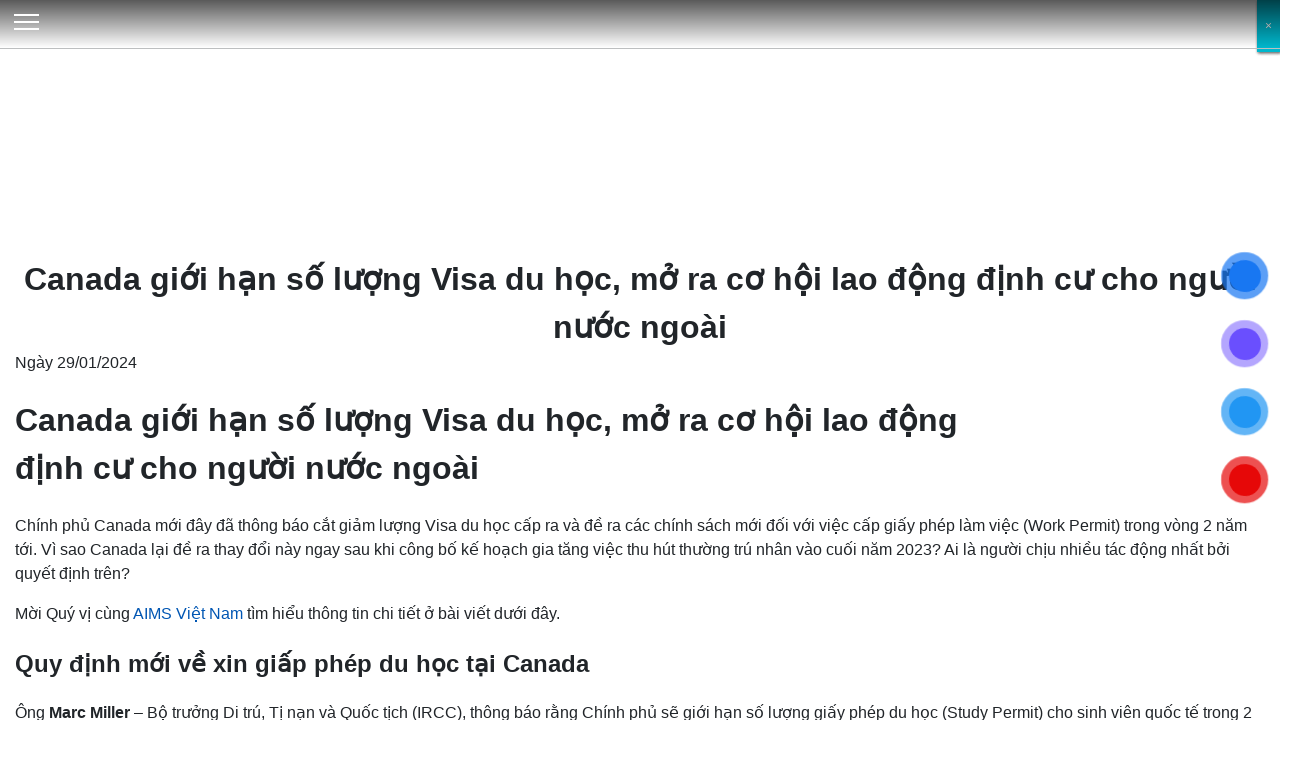

--- FILE ---
content_type: text/html; charset=UTF-8
request_url: https://aimsvietnam.com/canada/canada-gioi-han-so-luong-visa-du-hoc/
body_size: 48656
content:
<!doctype html>
<html lang="vi" prefix="og: https://ogp.me/ns#">

<head><meta charset="UTF-8"><script>if(navigator.userAgent.match(/MSIE|Internet Explorer/i)||navigator.userAgent.match(/Trident\/7\..*?rv:11/i)){var href=document.location.href;if(!href.match(/[?&]nowprocket/)){if(href.indexOf("?")==-1){if(href.indexOf("#")==-1){document.location.href=href+"?nowprocket=1"}else{document.location.href=href.replace("#","?nowprocket=1#")}}else{if(href.indexOf("#")==-1){document.location.href=href+"&nowprocket=1"}else{document.location.href=href.replace("#","&nowprocket=1#")}}}}</script><script>class RocketLazyLoadScripts{constructor(){this.v="1.2.5.1",this.triggerEvents=["keydown","mousedown","mousemove","touchmove","touchstart","touchend","wheel"],this.userEventHandler=this._triggerListener.bind(this),this.touchStartHandler=this._onTouchStart.bind(this),this.touchMoveHandler=this._onTouchMove.bind(this),this.touchEndHandler=this._onTouchEnd.bind(this),this.clickHandler=this._onClick.bind(this),this.interceptedClicks=[],this.interceptedClickListeners=[],this._interceptClickListeners(this),window.addEventListener("pageshow",e=>{this.persisted=e.persisted,this.everythingLoaded&&this._triggerLastFunctions()}),document.addEventListener("DOMContentLoaded",()=>{this._preconnect3rdParties()}),this.delayedScripts={normal:[],async:[],defer:[]},this.trash=[],this.allJQueries=[]}_addUserInteractionListener(e){if(document.hidden){e._triggerListener();return}this.triggerEvents.forEach(t=>window.addEventListener(t,e.userEventHandler,{passive:!0})),window.addEventListener("touchstart",e.touchStartHandler,{passive:!0}),window.addEventListener("mousedown",e.touchStartHandler),document.addEventListener("visibilitychange",e.userEventHandler)}_removeUserInteractionListener(){this.triggerEvents.forEach(e=>window.removeEventListener(e,this.userEventHandler,{passive:!0})),document.removeEventListener("visibilitychange",this.userEventHandler)}_onTouchStart(e){"HTML"!==e.target.tagName&&(window.addEventListener("touchend",this.touchEndHandler),window.addEventListener("mouseup",this.touchEndHandler),window.addEventListener("touchmove",this.touchMoveHandler,{passive:!0}),window.addEventListener("mousemove",this.touchMoveHandler),e.target.addEventListener("click",this.clickHandler),this._disableOtherEventListeners(e.target,!0),this._renameDOMAttribute(e.target,"onclick","rocket-onclick"),this._pendingClickStarted())}_onTouchMove(e){window.removeEventListener("touchend",this.touchEndHandler),window.removeEventListener("mouseup",this.touchEndHandler),window.removeEventListener("touchmove",this.touchMoveHandler,{passive:!0}),window.removeEventListener("mousemove",this.touchMoveHandler),e.target.removeEventListener("click",this.clickHandler),this._disableOtherEventListeners(e.target,!1),this._renameDOMAttribute(e.target,"rocket-onclick","onclick"),this._pendingClickFinished()}_onTouchEnd(){window.removeEventListener("touchend",this.touchEndHandler),window.removeEventListener("mouseup",this.touchEndHandler),window.removeEventListener("touchmove",this.touchMoveHandler,{passive:!0}),window.removeEventListener("mousemove",this.touchMoveHandler)}_onClick(e){e.target.removeEventListener("click",this.clickHandler),this._disableOtherEventListeners(e.target,!1),this._renameDOMAttribute(e.target,"rocket-onclick","onclick"),this.interceptedClicks.push(e),e.preventDefault(),e.stopPropagation(),e.stopImmediatePropagation(),this._pendingClickFinished()}_replayClicks(){window.removeEventListener("touchstart",this.touchStartHandler,{passive:!0}),window.removeEventListener("mousedown",this.touchStartHandler),this.interceptedClicks.forEach(e=>{e.target.dispatchEvent(new MouseEvent("click",{view:e.view,bubbles:!0,cancelable:!0}))})}_interceptClickListeners(e){EventTarget.prototype.addEventListenerBase=EventTarget.prototype.addEventListener,EventTarget.prototype.addEventListener=function(t,i,r){"click"!==t||e.windowLoaded||i===e.clickHandler||e.interceptedClickListeners.push({target:this,func:i,options:r}),(this||window).addEventListenerBase(t,i,r)}}_disableOtherEventListeners(e,t){this.interceptedClickListeners.forEach(i=>{i.target===e&&(t?e.removeEventListener("click",i.func,i.options):e.addEventListener("click",i.func,i.options))}),e.parentNode!==document.documentElement&&this._disableOtherEventListeners(e.parentNode,t)}_waitForPendingClicks(){return new Promise(e=>{this._isClickPending?this._pendingClickFinished=e:e()})}_pendingClickStarted(){this._isClickPending=!0}_pendingClickFinished(){this._isClickPending=!1}_renameDOMAttribute(e,t,i){e.hasAttribute&&e.hasAttribute(t)&&(event.target.setAttribute(i,event.target.getAttribute(t)),event.target.removeAttribute(t))}_triggerListener(){this._removeUserInteractionListener(this),"loading"===document.readyState?document.addEventListener("DOMContentLoaded",this._loadEverythingNow.bind(this)):this._loadEverythingNow()}_preconnect3rdParties(){let e=[];document.querySelectorAll("script[type=rocketlazyloadscript][data-rocket-src]").forEach(t=>{let i=t.getAttribute("data-rocket-src");if(i&&0!==i.indexOf("data:")){0===i.indexOf("//")&&(i=location.protocol+i);try{let r=new URL(i).origin;r!==location.origin&&e.push({src:r,crossOrigin:t.crossOrigin||"module"===t.getAttribute("data-rocket-type")})}catch(n){}}}),e=[...new Map(e.map(e=>[JSON.stringify(e),e])).values()],this._batchInjectResourceHints(e,"preconnect")}async _loadEverythingNow(){this.lastBreath=Date.now(),this._delayEventListeners(this),this._delayJQueryReady(this),this._handleDocumentWrite(),this._registerAllDelayedScripts(),this._preloadAllScripts(),await this._loadScriptsFromList(this.delayedScripts.normal),await this._loadScriptsFromList(this.delayedScripts.defer),await this._loadScriptsFromList(this.delayedScripts.async);try{await this._triggerDOMContentLoaded(),await this._pendingWebpackRequests(this),await this._triggerWindowLoad()}catch(e){console.error(e)}window.dispatchEvent(new Event("rocket-allScriptsLoaded")),this.everythingLoaded=!0,this._waitForPendingClicks().then(()=>{this._replayClicks()}),this._emptyTrash()}_registerAllDelayedScripts(){document.querySelectorAll("script[type=rocketlazyloadscript]").forEach(e=>{e.hasAttribute("data-rocket-src")?e.hasAttribute("async")&&!1!==e.async?this.delayedScripts.async.push(e):e.hasAttribute("defer")&&!1!==e.defer||"module"===e.getAttribute("data-rocket-type")?this.delayedScripts.defer.push(e):this.delayedScripts.normal.push(e):this.delayedScripts.normal.push(e)})}async _transformScript(e){if(await this._littleBreath(),!0===e.noModule&&"noModule"in HTMLScriptElement.prototype){e.setAttribute("data-rocket-status","skipped");return}return new Promise(t=>{let i;function r(){(i||e).setAttribute("data-rocket-status","executed"),t()}try{if(navigator.userAgent.indexOf("Firefox/")>0||""===navigator.vendor)i=document.createElement("script"),[...e.attributes].forEach(e=>{let t=e.nodeName;"type"!==t&&("data-rocket-type"===t&&(t="type"),"data-rocket-src"===t&&(t="src"),i.setAttribute(t,e.nodeValue))}),e.text&&(i.text=e.text),i.hasAttribute("src")?(i.addEventListener("load",r),i.addEventListener("error",function(){i.setAttribute("data-rocket-status","failed"),t()}),setTimeout(()=>{i.isConnected||t()},1)):(i.text=e.text,r()),e.parentNode.replaceChild(i,e);else{let n=e.getAttribute("data-rocket-type"),s=e.getAttribute("data-rocket-src");n?(e.type=n,e.removeAttribute("data-rocket-type")):e.removeAttribute("type"),e.addEventListener("load",r),e.addEventListener("error",function(){e.setAttribute("data-rocket-status","failed"),t()}),s?(e.removeAttribute("data-rocket-src"),e.src=s):e.src="data:text/javascript;base64,"+window.btoa(unescape(encodeURIComponent(e.text)))}}catch(a){e.setAttribute("data-rocket-status","failed"),t()}})}async _loadScriptsFromList(e){let t=e.shift();return t&&t.isConnected?(await this._transformScript(t),this._loadScriptsFromList(e)):Promise.resolve()}_preloadAllScripts(){this._batchInjectResourceHints([...this.delayedScripts.normal,...this.delayedScripts.defer,...this.delayedScripts.async],"preload")}_batchInjectResourceHints(e,t){var i=document.createDocumentFragment();e.forEach(e=>{let r=e.getAttribute&&e.getAttribute("data-rocket-src")||e.src;if(r){let n=document.createElement("link");n.href=r,n.rel=t,"preconnect"!==t&&(n.as="script"),e.getAttribute&&"module"===e.getAttribute("data-rocket-type")&&(n.crossOrigin=!0),e.crossOrigin&&(n.crossOrigin=e.crossOrigin),e.integrity&&(n.integrity=e.integrity),i.appendChild(n),this.trash.push(n)}}),document.head.appendChild(i)}_delayEventListeners(e){let t={};function i(i,r){return t[r].eventsToRewrite.indexOf(i)>=0&&!e.everythingLoaded?"rocket-"+i:i}function r(e,r){var n;!t[n=e]&&(t[n]={originalFunctions:{add:n.addEventListener,remove:n.removeEventListener},eventsToRewrite:[]},n.addEventListener=function(){arguments[0]=i(arguments[0],n),t[n].originalFunctions.add.apply(n,arguments)},n.removeEventListener=function(){arguments[0]=i(arguments[0],n),t[n].originalFunctions.remove.apply(n,arguments)}),t[e].eventsToRewrite.push(r)}function n(t,i){let r=t[i];t[i]=null,Object.defineProperty(t,i,{get:()=>r||function(){},set(n){e.everythingLoaded?r=n:t["rocket"+i]=r=n}})}r(document,"DOMContentLoaded"),r(window,"DOMContentLoaded"),r(window,"load"),r(window,"pageshow"),r(document,"readystatechange"),n(document,"onreadystatechange"),n(window,"onload"),n(window,"onpageshow")}_delayJQueryReady(e){let t;function i(t){return e.everythingLoaded?t:t.split(" ").map(e=>"load"===e||0===e.indexOf("load.")?"rocket-jquery-load":e).join(" ")}function r(r){if(r&&r.fn&&!e.allJQueries.includes(r)){r.fn.ready=r.fn.init.prototype.ready=function(t){return e.domReadyFired?t.bind(document)(r):document.addEventListener("rocket-DOMContentLoaded",()=>t.bind(document)(r)),r([])};let n=r.fn.on;r.fn.on=r.fn.init.prototype.on=function(){return this[0]===window&&("string"==typeof arguments[0]||arguments[0]instanceof String?arguments[0]=i(arguments[0]):"object"==typeof arguments[0]&&Object.keys(arguments[0]).forEach(e=>{let t=arguments[0][e];delete arguments[0][e],arguments[0][i(e)]=t})),n.apply(this,arguments),this},e.allJQueries.push(r)}t=r}r(window.jQuery),Object.defineProperty(window,"jQuery",{get:()=>t,set(e){r(e)}})}async _pendingWebpackRequests(e){let t=document.querySelector("script[data-webpack]");async function i(){return new Promise(e=>{t.addEventListener("load",e),t.addEventListener("error",e)})}t&&(await i(),await e._requestAnimFrame(),await e._pendingWebpackRequests(e))}async _triggerDOMContentLoaded(){this.domReadyFired=!0,await this._littleBreath(),document.dispatchEvent(new Event("rocket-readystatechange")),await this._littleBreath(),document.rocketonreadystatechange&&document.rocketonreadystatechange(),await this._littleBreath(),document.dispatchEvent(new Event("rocket-DOMContentLoaded")),await this._littleBreath(),window.dispatchEvent(new Event("rocket-DOMContentLoaded"))}async _triggerWindowLoad(){await this._littleBreath(),document.dispatchEvent(new Event("rocket-readystatechange")),await this._littleBreath(),document.rocketonreadystatechange&&document.rocketonreadystatechange(),await this._littleBreath(),window.dispatchEvent(new Event("rocket-load")),await this._littleBreath(),window.rocketonload&&window.rocketonload(),await this._littleBreath(),this.allJQueries.forEach(e=>e(window).trigger("rocket-jquery-load")),await this._littleBreath();let e=new Event("rocket-pageshow");e.persisted=this.persisted,window.dispatchEvent(e),await this._littleBreath(),window.rocketonpageshow&&window.rocketonpageshow({persisted:this.persisted}),this.windowLoaded=!0}_triggerLastFunctions(){document.onreadystatechange&&document.onreadystatechange(),window.onload&&window.onload(),window.onpageshow&&window.onpageshow({persisted:this.persisted})}_handleDocumentWrite(){let e=new Map;document.write=document.writeln=function(t){let i=document.currentScript;i||console.error("WPRocket unable to document.write this: "+t);let r=document.createRange(),n=i.parentElement,s=e.get(i);void 0===s&&(s=i.nextSibling,e.set(i,s));let a=document.createDocumentFragment();r.setStart(a,0),a.appendChild(r.createContextualFragment(t)),n.insertBefore(a,s)}}async _littleBreath(){Date.now()-this.lastBreath>45&&(await this._requestAnimFrame(),this.lastBreath=Date.now())}async _requestAnimFrame(){return document.hidden?new Promise(e=>setTimeout(e)):new Promise(e=>requestAnimationFrame(e))}_emptyTrash(){this.trash.forEach(e=>e.remove())}static run(){let e=new RocketLazyLoadScripts;e._addUserInteractionListener(e)}}RocketLazyLoadScripts.run();</script>
	
	<meta name="viewport" content="width=device-width,initial-scale=1">
	<meta name="yandex-verification" content="00f2c3038b19aa5e" />
	<link rel="pingback" href="https://aimsvietnam.com/xmlrpc.php">
	<style type="text/css">:root{--bs-blue:#0d6efd;--bs-indigo:#6610f2;--bs-purple:#6f42c1;--bs-pink:#d63384;--bs-red:#ea2129;--bs-orange:#ea630f;--bs-yellow:#ffc107;--bs-green:#198754;--bs-teal:#20c997;--bs-cyan:#0dcaf0;--bs-black:#000000;--bs-white:#ffffff;--bs-gray:#777777;--bs-gray-dark:#4e5154;--bs-gray-100:#f2f5f8;--bs-gray-200:#d0d0cf;--bs-gray-300:#4d4d4d;--bs-gray-400:#e2e2e2;--bs-gray-500:#808080;--bs-gray-600:#777777;--bs-gray-700:#495057;--bs-gray-800:#4e5154;--bs-gray-900:#666666;--bs-primary:#212529;--bs-secondary:#b0c4c2;--bs-light:#828384;--bs-success:#3ea06b;--bs-gray-100:#f2f5f8;--bs-gray-200:#d0d0cf;--bs-gray-300:#4d4d4d;--bs-gray-400:#e2e2e2;--bs-gray-500:#808080;--bs-gray-600:#777777;--bs-gray-800:#4e5154;--bs-gray-900:#666666;--bs-body:#212529;--bs-info:#0056b3;--bs-warning:#ffc600;--bs-danger:#ea2129;--bs-dark:#cccccc;--bs-black:#000000;--bs-red:#ea2129;--bs-red-on:rgba(234, 33, 41, 0.4);--bs-orange:#ea630f;--bs-white:#ffffff;--bs-primary-rgb:33,37,41;--bs-secondary-rgb:176,196,194;--bs-light-rgb:130,131,132;--bs-success-rgb:62,160,107;--bs-gray-100-rgb:242,245,248;--bs-gray-200-rgb:208,208,207;--bs-gray-300-rgb:77,77,77;--bs-gray-400-rgb:226,226,226;--bs-gray-500-rgb:128,128,128;--bs-gray-600-rgb:119,119,119;--bs-gray-800-rgb:78,81,84;--bs-gray-900-rgb:102,102,102;--bs-body-rgb:33,37,41;--bs-info-rgb:0,86,179;--bs-warning-rgb:255,198,0;--bs-danger-rgb:234,33,41;--bs-dark-rgb:204,204,204;--bs-black-rgb:0,0,0;--bs-red-rgb:234,33,41;--bs-red-on-rgb:234,33,41;--bs-orange-rgb:234,99,15;--bs-white-rgb:255,255,255;--bs-primary-text-emphasis:#0d0f10;--bs-secondary-text-emphasis:#464e4e;--bs-success-text-emphasis:#19402b;--bs-info-text-emphasis:#002248;--bs-warning-text-emphasis:#664f00;--bs-danger-text-emphasis:#5e0d10;--bs-light-text-emphasis:#495057;--bs-dark-text-emphasis:#495057;--bs-primary-bg-subtle:#d3d3d4;--bs-secondary-bg-subtle:#eff3f3;--bs-success-bg-subtle:#d8ece1;--bs-info-bg-subtle:#ccddf0;--bs-warning-bg-subtle:#fff4cc;--bs-danger-bg-subtle:#fbd3d4;--bs-light-bg-subtle:#f9fafc;--bs-dark-bg-subtle:#e2e2e2;--bs-primary-border-subtle:#a6a8a9;--bs-secondary-border-subtle:#dfe7e7;--bs-success-border-subtle:#b2d9c4;--bs-info-border-subtle:#99bbe1;--bs-warning-border-subtle:#ffe899;--bs-danger-border-subtle:#f7a6a9;--bs-light-border-subtle:#d0d0cf;--bs-dark-border-subtle:#808080;--bs-white-rgb:255,255,255;--bs-black-rgb:0,0,0;--bs-font-sans-serif:"Helvetica",sans-serif;--bs-font-monospace:SFMono-Regular,Menlo,Monaco,Consolas,"Liberation Mono","Courier New",monospace;--bs-gradient:linear-gradient(180deg, rgba(255, 255, 255, 0.15), rgba(255, 255, 255, 0));--bs-body-font-family:var(--bs-font-sans-serif);--bs-body-font-size:1rem;--bs-body-font-weight:400;--bs-body-line-height:1.5;--bs-body-color:#212529;--bs-body-color-rgb:33,37,41;--bs-body-bg:#ffffff;--bs-body-bg-rgb:255,255,255;--bs-emphasis-color:#000000;--bs-emphasis-color-rgb:0,0,0;--bs-secondary-color:rgba(33, 37, 41, 0.75);--bs-secondary-color-rgb:33,37,41;--bs-secondary-bg:#d0d0cf;--bs-secondary-bg-rgb:208,208,207;--bs-tertiary-color:rgba(33, 37, 41, 0.5);--bs-tertiary-color-rgb:33,37,41;--bs-tertiary-bg:#f2f5f8;--bs-tertiary-bg-rgb:242,245,248;--bs-heading-color:inherit;--bs-link-color:#212529;--bs-link-color-rgb:33,37,41;--bs-link-decoration:underline;--bs-link-hover-color:#1a1e21;--bs-link-hover-color-rgb:26,30,33;--bs-code-color:#d63384;--bs-highlight-bg:#fff3cd;--bs-border-width:1px;--bs-border-style:solid;--bs-border-color:#e5e5e5;--bs-border-color-translucent:rgba(0, 0, 0, 0.175);--bs-border-radius:0.375rem;--bs-border-radius-sm:0.25rem;--bs-border-radius-lg:0.5rem;--bs-border-radius-xl:1rem;--bs-border-radius-xxl:2rem;--bs-border-radius-2xl:var(--bs-border-radius-xxl);--bs-border-radius-pill:50rem;--bs-box-shadow:0 2px 4px rgba(0, 0, 0, 0.16);--bs-box-shadow-sm:0 0.125rem 0.25rem rgba(0, 0, 0, 0.075);--bs-box-shadow-lg:0 4px 8px rgba(0, 0, 0, 0.16);--bs-box-shadow-inset:inset 0 1px 2px rgba(0, 0, 0, 0.075);--bs-focus-ring-width:0.25rem;--bs-focus-ring-opacity:0.25;--bs-focus-ring-color:rgba(33, 37, 41, 0.25);--bs-form-valid-color:#3ea06b;--bs-form-valid-border-color:#3ea06b;--bs-form-invalid-color:#ea2129;--bs-form-invalid-border-color:#ea2129}*,::after,::before{box-sizing:border-box}@media (prefers-reduced-motion:no-preference){:root{scroll-behavior:smooth}}body{margin:0;font-family:var(--bs-body-font-family);font-size:var(--bs-body-font-size);font-weight:var(--bs-body-font-weight);line-height:var(--bs-body-line-height);color:var(--bs-body-color);text-align:var(--bs-body-text-align);background-color:var(--bs-body-bg);-webkit-text-size-adjust:100%}h3{margin-top:0;margin-bottom:.3125rem;font-weight:500;line-height:1.2;color:var(--bs-heading-color)}h3{font-size:calc(1.2875rem + .45vw)}p{margin-top:0;margin-bottom:1rem}a{color:rgba(var(--bs-link-color-rgb),var(--bs-link-opacity,1));text-decoration:underline}img{vertical-align:middle}button{border-radius:0}button,input{margin:0;font-family:inherit;font-size:inherit;line-height:inherit}button{text-transform:none}[type=submit],button{-webkit-appearance:button}::-moz-focus-inner{padding:0;border-style:none}::-webkit-datetime-edit-day-field,::-webkit-datetime-edit-fields-wrapper,::-webkit-datetime-edit-hour-field,::-webkit-datetime-edit-minute,::-webkit-datetime-edit-month-field,::-webkit-datetime-edit-text,::-webkit-datetime-edit-year-field{padding:0}::-webkit-inner-spin-button{height:auto}[type=search]{outline-offset:-2px;-webkit-appearance:textfield}::-webkit-search-decoration{-webkit-appearance:none}::-webkit-color-swatch-wrapper{padding:0}::file-selector-button{font:inherit;-webkit-appearance:button}.container{--bs-gutter-x:0.9375rem;--bs-gutter-y:0;width:100%;padding-right:calc(var(--bs-gutter-x)*.5);padding-left:calc(var(--bs-gutter-x)*.5);margin-right:auto;margin-left:auto}:root{--bs-breakpoint-xs:0;--bs-breakpoint-sm:576px;--bs-breakpoint-md:768px;--bs-breakpoint-lg:992px;--bs-breakpoint-xl:1200px;--bs-breakpoint-xxl:1400px}.row{--bs-gutter-x:2.133rem;--bs-gutter-y:0;display:flex;flex-wrap:wrap;margin-top:calc(-1*var(--bs-gutter-y));margin-right:calc(-.5*var(--bs-gutter-x));margin-left:calc(-.5*var(--bs-gutter-x))}.row>*{flex-shrink:0;width:100%;max-width:100%;padding-right:calc(var(--bs-gutter-x)*.5);padding-left:calc(var(--bs-gutter-x)*.5);margin-top:var(--bs-gutter-y)}.col-12{flex:0 0 auto;width:100%}.d-flex{display:flex!important}.mb-0{margin-bottom:0!important}.flex-wrap{flex-wrap:wrap!important}.justify-content-end{justify-content:flex-end!important}.justify-content-center{justify-content:center!important}.justify-content-between{justify-content:space-between!important}.align-items-center{align-items:center!important}.z-5{z-index:9999!important}.w-100{width:100%!important}.h-100{height:100%!important}.text-center{text-align:center!important}.position-relative{position:relative!important}.position-fixed{position:fixed!important}.top-0{top:0!important}.start-0{left:0!important}.fixed_logo,.fixed_search_icon,.logo{display:none}.bar-wrapper{display:block;position:relative;background:rgba(0,0,0,0);z-index:9999;width:25px;background-image:none;padding:8px 10px;border:1px solid transparent}.bar-wrapper span{display:block;position:absolute;height:2px;width:25px;background:#fff;opacity:1;left:0}.bar-wrapper span:first-child{top:0}.bar-wrapper span:nth-child(2){top:50%;transform:translateY(-50%)}.bar-wrapper span:nth-child(3){bottom:0}.navbar-header{display:block;position:absolute;top:13px;left:15px;z-index:100}.header{border-bottom:1px solid #bdbfc0;background:linear-gradient(rgba(0,0,0,.65),transparent);padding:8px 0}.header_logo img{max-height:32px;width:44px}.main_menu{position:fixed;top:0;left:-110vw;width:100%;background-color:rgba(0,0,0,.85);height:100vh!important;z-index:99;padding:49px 0 0;max-width:420px}.search_icon{position:fixed;right:15px;top:12px}.search_icon img{width:25px!important;height:25px!important}@keyframes slide01{0%{top:-20%}100%{top:0}}.search_toggle{background:rgba(0,0,0,.4);z-index:100;display:none}.search_toggle_block{width:95%;max-width:900px;background:#fff;padding:40px 20px 15px;min-height:200px;-webkit-animation:slide01 .5s forwards;-webkit-animation-delay:2s;animation:slide01 .5s forwards}.search_toggle_block h3{font-weight:700;font-size:23px;margin-bottom:15px}.search_toggle_block .close_icon{position:absolute;top:15px;right:15px}.search_toggle input[type=search]{height:45px;width:78%;margin-right:2%;border:1px solid #d0d0cf;color:#999;padding-left:15px;padding-top:5px}.search_toggle input[type=submit]{height:45px;width:20%;background:0 0;border:1px solid #d0d0cf;margin-left:1px;color:#212529;font-size:16px;padding-top:5px}body .navbar-header{top:13px!important}@media only screen and (max-width:992px){.container{max-width:100%!important}}@font-face{font-family:Graphik-Medium;src:url(/wp-content/themes/aimsvietnam/fonts/e7d47458958e026dd74c.woff2) format("woff2"),url(/wp-content/themes/aimsvietnam/fonts/a564a5a538f01d3d371c.woff) format("woff"),url(/wp-content/themes/aimsvietnam/fonts/0ed44c0d9c31e72abbfe.ttf) format("truetype");font-display:swap}*{font-smoothing:antialiased;-webkit-font-smoothing:antialiased;-moz-osx-font-smoothing:grayscale}html{height:100%;overflow-x:hidden;scroll-behavior:smooth}body{min-height:100%;position:relative;overflow-x:hidden}img{max-width:100%;height:auto}a{text-decoration:none;color:#0056b3}h3{font-family:Graphik-Medium,sans-serif;color:#212529}.container{padding:0 15px}</style>
<!-- Tối ưu hóa công cụ tìm kiếm bởi Rank Math - https://rankmath.com/ -->
<title>Canada giới hạn số lượng Visa du học, mở ra cơ hội lao động định cư cho người nước ngoài - AIMS</title>
<meta name="description" content="Vì sao Canada cắt giảm lượng Visa du học cấp ra và thay đổi chính sách cấp giấy phép làm việc trong vòng 2 năm tới?"/>
<meta name="robots" content="follow, index, max-snippet:-1, max-video-preview:-1, max-image-preview:large"/>
<link rel="canonical" href="https://aimsvietnam.com/canada/canada-gioi-han-so-luong-visa-du-hoc/" />
<meta property="og:locale" content="vi_VN" />
<meta property="og:type" content="article" />
<meta property="og:title" content="Canada giới hạn số lượng Visa du học, mở ra cơ hội lao động định cư cho người nước ngoài - AIMS" />
<meta property="og:description" content="Vì sao Canada cắt giảm lượng Visa du học cấp ra và thay đổi chính sách cấp giấy phép làm việc trong vòng 2 năm tới?" />
<meta property="og:url" content="https://aimsvietnam.com/canada/canada-gioi-han-so-luong-visa-du-hoc/" />
<meta property="og:site_name" content="AIMS - Tư vấn định cư Úc, Canada, châu Âu, Mỹ" />
<meta property="article:publisher" content="https://www.facebook.com/aimsvn" />
<meta property="article:tag" content="Định cư Canada" />
<meta property="article:tag" content="Express Entry" />
<meta property="article:tag" content="CANADA" />
<meta property="article:tag" content="Start up Visa Canada" />
<meta property="article:section" content="Canada" />
<meta property="og:updated_time" content="2024-01-29T14:03:37+07:00" />
<meta property="og:image" content="https://aimsvietnam.com/wp-content/uploads/Canada-gioi-han-luong-visa-du-hoc.jpg" />
<meta property="og:image:secure_url" content="https://aimsvietnam.com/wp-content/uploads/Canada-gioi-han-luong-visa-du-hoc.jpg" />
<meta property="og:image:width" content="1080" />
<meta property="og:image:height" content="700" />
<meta property="og:image:alt" content="24 01 29 - AIMS - Dinh cu Canada - sinh vien quoc te tai dai hoc canada" />
<meta property="og:image:type" content="image/jpeg" />
<meta property="article:published_time" content="2024-01-29T14:03:32+07:00" />
<meta property="article:modified_time" content="2024-01-29T14:03:37+07:00" />
<meta name="twitter:card" content="summary_large_image" />
<meta name="twitter:title" content="Canada giới hạn số lượng Visa du học, mở ra cơ hội lao động định cư cho người nước ngoài - AIMS" />
<meta name="twitter:description" content="Vì sao Canada cắt giảm lượng Visa du học cấp ra và thay đổi chính sách cấp giấy phép làm việc trong vòng 2 năm tới?" />
<meta name="twitter:image" content="https://aimsvietnam.com/wp-content/uploads/Canada-gioi-han-luong-visa-du-hoc.jpg" />
<meta name="twitter:label1" content="Được viết bởi" />
<meta name="twitter:data1" content="Nguyễn Nguyên" />
<meta name="twitter:label2" content="Thời gian để đọc" />
<meta name="twitter:data2" content="6 phút" />
<script type="application/ld+json" class="rank-math-schema">{"@context":"https://schema.org","@graph":[{"@type":"Organization","@id":"https://aimsvietnam.com/#organization","name":"AIMS - T\u01b0 v\u1ea5n \u0111\u1ecbnh c\u01b0 \u00dac, Canada, ch\u00e2u \u00c2u, M\u1ef9","url":"https://aimsvietnam.com","sameAs":["https://www.facebook.com/aimsvn"],"logo":{"@type":"ImageObject","@id":"https://aimsvietnam.com/#logo","url":"/wp-content/uploads/2023/02/logo-1.png","contentUrl":"/wp-content/uploads/2023/02/logo-1.png","caption":"AIMS - T\u01b0 v\u1ea5n \u0111\u1ecbnh c\u01b0 \u00dac, Canada, ch\u00e2u \u00c2u, M\u1ef9","inLanguage":"vi"}},{"@type":"WebSite","@id":"https://aimsvietnam.com/#website","url":"https://aimsvietnam.com","name":"AIMS - T\u01b0 v\u1ea5n \u0111\u1ecbnh c\u01b0 \u00dac, Canada, ch\u00e2u \u00c2u, M\u1ef9","publisher":{"@id":"https://aimsvietnam.com/#organization"},"inLanguage":"vi"},{"@type":"ImageObject","@id":"/wp-content/uploads/Canada-gioi-han-luong-visa-du-hoc.jpg","url":"/wp-content/uploads/Canada-gioi-han-luong-visa-du-hoc.jpg","width":"1080","height":"700","caption":"24 01 29 - AIMS - Dinh cu Canada - sinh vien quoc te tai dai hoc canada","inLanguage":"vi"},{"@type":"BreadcrumbList","@id":"https://aimsvietnam.com/canada/canada-gioi-han-so-luong-visa-du-hoc/#breadcrumb","itemListElement":[{"@type":"ListItem","position":"1","item":{"@id":"https://aimsvietnam.com","name":"Home"}},{"@type":"ListItem","position":"2","item":{"@id":"https://aimsvietnam.com/canada/canada-gioi-han-so-luong-visa-du-hoc/","name":"Canada gi\u1edbi h\u1ea1n s\u1ed1 l\u01b0\u1ee3ng Visa du h\u1ecdc, m\u1edf ra c\u01a1 h\u1ed9i lao \u0111\u1ed9ng \u0111\u1ecbnh c\u01b0 cho ng\u01b0\u1eddi n\u01b0\u1edbc ngo\u00e0i"}}]},{"@type":"WebPage","@id":"https://aimsvietnam.com/canada/canada-gioi-han-so-luong-visa-du-hoc/#webpage","url":"https://aimsvietnam.com/canada/canada-gioi-han-so-luong-visa-du-hoc/","name":"Canada gi\u1edbi h\u1ea1n s\u1ed1 l\u01b0\u1ee3ng Visa du h\u1ecdc, m\u1edf ra c\u01a1 h\u1ed9i lao \u0111\u1ed9ng \u0111\u1ecbnh c\u01b0 cho ng\u01b0\u1eddi n\u01b0\u1edbc ngo\u00e0i - AIMS","datePublished":"2024-01-29T14:03:32+07:00","dateModified":"2024-01-29T14:03:37+07:00","isPartOf":{"@id":"https://aimsvietnam.com/#website"},"primaryImageOfPage":{"@id":"/wp-content/uploads/Canada-gioi-han-luong-visa-du-hoc.jpg"},"inLanguage":"vi","breadcrumb":{"@id":"https://aimsvietnam.com/canada/canada-gioi-han-so-luong-visa-du-hoc/#breadcrumb"}},{"@type":"Person","@id":"https://aimsvietnam.com/author/nyne-nguyenaims-sg/","name":"Nguy\u1ec5n Nguy\u00ean","url":"https://aimsvietnam.com/author/nyne-nguyenaims-sg/","image":{"@type":"ImageObject","@id":"https://secure.gravatar.com/avatar/91b32d3b372d18a64446235976cc881691c696273eeca097aa3dcf1c1cf3e632?s=96&amp;d=mm&amp;r=g","url":"https://secure.gravatar.com/avatar/91b32d3b372d18a64446235976cc881691c696273eeca097aa3dcf1c1cf3e632?s=96&amp;d=mm&amp;r=g","caption":"Nguy\u1ec5n Nguy\u00ean","inLanguage":"vi"},"sameAs":["http://aimsvietnam.com/"],"worksFor":{"@id":"https://aimsvietnam.com/#organization"}},{"@type":"BlogPosting","headline":"Canada gi\u1edbi h\u1ea1n s\u1ed1 l\u01b0\u1ee3ng Visa du h\u1ecdc, m\u1edf ra c\u01a1 h\u1ed9i lao \u0111\u1ed9ng \u0111\u1ecbnh c\u01b0 cho ng\u01b0\u1eddi n\u01b0\u1edbc ngo\u00e0i - AIMS","datePublished":"2024-01-29T14:03:32+07:00","dateModified":"2024-01-29T14:03:37+07:00","author":{"@id":"https://aimsvietnam.com/author/nyne-nguyenaims-sg/","name":"Nguy\u1ec5n Nguy\u00ean"},"publisher":{"@id":"https://aimsvietnam.com/#organization"},"description":"V\u00ec sao Canada c\u1eaft gi\u1ea3m l\u01b0\u1ee3ng Visa du h\u1ecdc c\u1ea5p ra v\u00e0 thay \u0111\u1ed5i ch\u00ednh s\u00e1ch c\u1ea5p gi\u1ea5y ph\u00e9p l\u00e0m vi\u1ec7c trong v\u00f2ng 2 n\u0103m t\u1edbi?","name":"Canada gi\u1edbi h\u1ea1n s\u1ed1 l\u01b0\u1ee3ng Visa du h\u1ecdc, m\u1edf ra c\u01a1 h\u1ed9i lao \u0111\u1ed9ng \u0111\u1ecbnh c\u01b0 cho ng\u01b0\u1eddi n\u01b0\u1edbc ngo\u00e0i - AIMS","@id":"https://aimsvietnam.com/canada/canada-gioi-han-so-luong-visa-du-hoc/#richSnippet","isPartOf":{"@id":"https://aimsvietnam.com/canada/canada-gioi-han-so-luong-visa-du-hoc/#webpage"},"image":{"@id":"/wp-content/uploads/Canada-gioi-han-luong-visa-du-hoc.jpg"},"inLanguage":"vi","mainEntityOfPage":{"@id":"https://aimsvietnam.com/canada/canada-gioi-han-so-luong-visa-du-hoc/#webpage"}}]}</script>
<!-- /Plugin SEO WordPress Rank Math -->

<script type="rocketlazyloadscript" data-rocket-type='application/javascript'  id='pys-version-script'>console.log('PixelYourSite Free version 11.0.2');</script>
<link rel='dns-prefetch' href='//cdn.jsdelivr.net' />
<link rel='dns-prefetch' href='//www.googletagmanager.com' />
<link rel="alternate" title="oNhúng (JSON)" type="application/json+oembed" href="https://aimsvietnam.com/wp-json/oembed/1.0/embed?url=https%3A%2F%2Faimsvietnam.com%2Fcanada%2Fcanada-gioi-han-so-luong-visa-du-hoc%2F" />
<link rel="alternate" title="oNhúng (XML)" type="text/xml+oembed" href="https://aimsvietnam.com/wp-json/oembed/1.0/embed?url=https%3A%2F%2Faimsvietnam.com%2Fcanada%2Fcanada-gioi-han-so-luong-visa-du-hoc%2F&#038;format=xml" />
<style id='wp-img-auto-sizes-contain-inline-css' type='text/css'>
img:is([sizes=auto i],[sizes^="auto," i]){contain-intrinsic-size:3000px 1500px}
/*# sourceURL=wp-img-auto-sizes-contain-inline-css */
</style>
<style id='wp-emoji-styles-inline-css' type='text/css'>

	img.wp-smiley, img.emoji {
		display: inline !important;
		border: none !important;
		box-shadow: none !important;
		height: 1em !important;
		width: 1em !important;
		margin: 0 0.07em !important;
		vertical-align: -0.1em !important;
		background: none !important;
		padding: 0 !important;
	}
/*# sourceURL=wp-emoji-styles-inline-css */
</style>
<style id='wp-block-library-inline-css' type='text/css'>
:root{--wp-block-synced-color:#7a00df;--wp-block-synced-color--rgb:122,0,223;--wp-bound-block-color:var(--wp-block-synced-color);--wp-editor-canvas-background:#ddd;--wp-admin-theme-color:#007cba;--wp-admin-theme-color--rgb:0,124,186;--wp-admin-theme-color-darker-10:#006ba1;--wp-admin-theme-color-darker-10--rgb:0,107,160.5;--wp-admin-theme-color-darker-20:#005a87;--wp-admin-theme-color-darker-20--rgb:0,90,135;--wp-admin-border-width-focus:2px}@media (min-resolution:192dpi){:root{--wp-admin-border-width-focus:1.5px}}.wp-element-button{cursor:pointer}:root .has-very-light-gray-background-color{background-color:#eee}:root .has-very-dark-gray-background-color{background-color:#313131}:root .has-very-light-gray-color{color:#eee}:root .has-very-dark-gray-color{color:#313131}:root .has-vivid-green-cyan-to-vivid-cyan-blue-gradient-background{background:linear-gradient(135deg,#00d084,#0693e3)}:root .has-purple-crush-gradient-background{background:linear-gradient(135deg,#34e2e4,#4721fb 50%,#ab1dfe)}:root .has-hazy-dawn-gradient-background{background:linear-gradient(135deg,#faaca8,#dad0ec)}:root .has-subdued-olive-gradient-background{background:linear-gradient(135deg,#fafae1,#67a671)}:root .has-atomic-cream-gradient-background{background:linear-gradient(135deg,#fdd79a,#004a59)}:root .has-nightshade-gradient-background{background:linear-gradient(135deg,#330968,#31cdcf)}:root .has-midnight-gradient-background{background:linear-gradient(135deg,#020381,#2874fc)}:root{--wp--preset--font-size--normal:16px;--wp--preset--font-size--huge:42px}.has-regular-font-size{font-size:1em}.has-larger-font-size{font-size:2.625em}.has-normal-font-size{font-size:var(--wp--preset--font-size--normal)}.has-huge-font-size{font-size:var(--wp--preset--font-size--huge)}.has-text-align-center{text-align:center}.has-text-align-left{text-align:left}.has-text-align-right{text-align:right}.has-fit-text{white-space:nowrap!important}#end-resizable-editor-section{display:none}.aligncenter{clear:both}.items-justified-left{justify-content:flex-start}.items-justified-center{justify-content:center}.items-justified-right{justify-content:flex-end}.items-justified-space-between{justify-content:space-between}.screen-reader-text{border:0;clip-path:inset(50%);height:1px;margin:-1px;overflow:hidden;padding:0;position:absolute;width:1px;word-wrap:normal!important}.screen-reader-text:focus{background-color:#ddd;clip-path:none;color:#444;display:block;font-size:1em;height:auto;left:5px;line-height:normal;padding:15px 23px 14px;text-decoration:none;top:5px;width:auto;z-index:100000}html :where(.has-border-color){border-style:solid}html :where([style*=border-top-color]){border-top-style:solid}html :where([style*=border-right-color]){border-right-style:solid}html :where([style*=border-bottom-color]){border-bottom-style:solid}html :where([style*=border-left-color]){border-left-style:solid}html :where([style*=border-width]){border-style:solid}html :where([style*=border-top-width]){border-top-style:solid}html :where([style*=border-right-width]){border-right-style:solid}html :where([style*=border-bottom-width]){border-bottom-style:solid}html :where([style*=border-left-width]){border-left-style:solid}html :where(img[class*=wp-image-]){height:auto;max-width:100%}:where(figure){margin:0 0 1em}html :where(.is-position-sticky){--wp-admin--admin-bar--position-offset:var(--wp-admin--admin-bar--height,0px)}@media screen and (max-width:600px){html :where(.is-position-sticky){--wp-admin--admin-bar--position-offset:0px}}

/*# sourceURL=wp-block-library-inline-css */
</style><style id='global-styles-inline-css' type='text/css'>
:root{--wp--preset--aspect-ratio--square: 1;--wp--preset--aspect-ratio--4-3: 4/3;--wp--preset--aspect-ratio--3-4: 3/4;--wp--preset--aspect-ratio--3-2: 3/2;--wp--preset--aspect-ratio--2-3: 2/3;--wp--preset--aspect-ratio--16-9: 16/9;--wp--preset--aspect-ratio--9-16: 9/16;--wp--preset--color--black: #000000;--wp--preset--color--cyan-bluish-gray: #abb8c3;--wp--preset--color--white: #ffffff;--wp--preset--color--pale-pink: #f78da7;--wp--preset--color--vivid-red: #cf2e2e;--wp--preset--color--luminous-vivid-orange: #ff6900;--wp--preset--color--luminous-vivid-amber: #fcb900;--wp--preset--color--light-green-cyan: #7bdcb5;--wp--preset--color--vivid-green-cyan: #00d084;--wp--preset--color--pale-cyan-blue: #8ed1fc;--wp--preset--color--vivid-cyan-blue: #0693e3;--wp--preset--color--vivid-purple: #9b51e0;--wp--preset--gradient--vivid-cyan-blue-to-vivid-purple: linear-gradient(135deg,rgb(6,147,227) 0%,rgb(155,81,224) 100%);--wp--preset--gradient--light-green-cyan-to-vivid-green-cyan: linear-gradient(135deg,rgb(122,220,180) 0%,rgb(0,208,130) 100%);--wp--preset--gradient--luminous-vivid-amber-to-luminous-vivid-orange: linear-gradient(135deg,rgb(252,185,0) 0%,rgb(255,105,0) 100%);--wp--preset--gradient--luminous-vivid-orange-to-vivid-red: linear-gradient(135deg,rgb(255,105,0) 0%,rgb(207,46,46) 100%);--wp--preset--gradient--very-light-gray-to-cyan-bluish-gray: linear-gradient(135deg,rgb(238,238,238) 0%,rgb(169,184,195) 100%);--wp--preset--gradient--cool-to-warm-spectrum: linear-gradient(135deg,rgb(74,234,220) 0%,rgb(151,120,209) 20%,rgb(207,42,186) 40%,rgb(238,44,130) 60%,rgb(251,105,98) 80%,rgb(254,248,76) 100%);--wp--preset--gradient--blush-light-purple: linear-gradient(135deg,rgb(255,206,236) 0%,rgb(152,150,240) 100%);--wp--preset--gradient--blush-bordeaux: linear-gradient(135deg,rgb(254,205,165) 0%,rgb(254,45,45) 50%,rgb(107,0,62) 100%);--wp--preset--gradient--luminous-dusk: linear-gradient(135deg,rgb(255,203,112) 0%,rgb(199,81,192) 50%,rgb(65,88,208) 100%);--wp--preset--gradient--pale-ocean: linear-gradient(135deg,rgb(255,245,203) 0%,rgb(182,227,212) 50%,rgb(51,167,181) 100%);--wp--preset--gradient--electric-grass: linear-gradient(135deg,rgb(202,248,128) 0%,rgb(113,206,126) 100%);--wp--preset--gradient--midnight: linear-gradient(135deg,rgb(2,3,129) 0%,rgb(40,116,252) 100%);--wp--preset--font-size--small: 13px;--wp--preset--font-size--medium: 20px;--wp--preset--font-size--large: 36px;--wp--preset--font-size--x-large: 42px;--wp--preset--spacing--20: 0.44rem;--wp--preset--spacing--30: 0.67rem;--wp--preset--spacing--40: 1rem;--wp--preset--spacing--50: 1.5rem;--wp--preset--spacing--60: 2.25rem;--wp--preset--spacing--70: 3.38rem;--wp--preset--spacing--80: 5.06rem;--wp--preset--shadow--natural: 6px 6px 9px rgba(0, 0, 0, 0.2);--wp--preset--shadow--deep: 12px 12px 50px rgba(0, 0, 0, 0.4);--wp--preset--shadow--sharp: 6px 6px 0px rgba(0, 0, 0, 0.2);--wp--preset--shadow--outlined: 6px 6px 0px -3px rgb(255, 255, 255), 6px 6px rgb(0, 0, 0);--wp--preset--shadow--crisp: 6px 6px 0px rgb(0, 0, 0);}:where(.is-layout-flex){gap: 0.5em;}:where(.is-layout-grid){gap: 0.5em;}body .is-layout-flex{display: flex;}.is-layout-flex{flex-wrap: wrap;align-items: center;}.is-layout-flex > :is(*, div){margin: 0;}body .is-layout-grid{display: grid;}.is-layout-grid > :is(*, div){margin: 0;}:where(.wp-block-columns.is-layout-flex){gap: 2em;}:where(.wp-block-columns.is-layout-grid){gap: 2em;}:where(.wp-block-post-template.is-layout-flex){gap: 1.25em;}:where(.wp-block-post-template.is-layout-grid){gap: 1.25em;}.has-black-color{color: var(--wp--preset--color--black) !important;}.has-cyan-bluish-gray-color{color: var(--wp--preset--color--cyan-bluish-gray) !important;}.has-white-color{color: var(--wp--preset--color--white) !important;}.has-pale-pink-color{color: var(--wp--preset--color--pale-pink) !important;}.has-vivid-red-color{color: var(--wp--preset--color--vivid-red) !important;}.has-luminous-vivid-orange-color{color: var(--wp--preset--color--luminous-vivid-orange) !important;}.has-luminous-vivid-amber-color{color: var(--wp--preset--color--luminous-vivid-amber) !important;}.has-light-green-cyan-color{color: var(--wp--preset--color--light-green-cyan) !important;}.has-vivid-green-cyan-color{color: var(--wp--preset--color--vivid-green-cyan) !important;}.has-pale-cyan-blue-color{color: var(--wp--preset--color--pale-cyan-blue) !important;}.has-vivid-cyan-blue-color{color: var(--wp--preset--color--vivid-cyan-blue) !important;}.has-vivid-purple-color{color: var(--wp--preset--color--vivid-purple) !important;}.has-black-background-color{background-color: var(--wp--preset--color--black) !important;}.has-cyan-bluish-gray-background-color{background-color: var(--wp--preset--color--cyan-bluish-gray) !important;}.has-white-background-color{background-color: var(--wp--preset--color--white) !important;}.has-pale-pink-background-color{background-color: var(--wp--preset--color--pale-pink) !important;}.has-vivid-red-background-color{background-color: var(--wp--preset--color--vivid-red) !important;}.has-luminous-vivid-orange-background-color{background-color: var(--wp--preset--color--luminous-vivid-orange) !important;}.has-luminous-vivid-amber-background-color{background-color: var(--wp--preset--color--luminous-vivid-amber) !important;}.has-light-green-cyan-background-color{background-color: var(--wp--preset--color--light-green-cyan) !important;}.has-vivid-green-cyan-background-color{background-color: var(--wp--preset--color--vivid-green-cyan) !important;}.has-pale-cyan-blue-background-color{background-color: var(--wp--preset--color--pale-cyan-blue) !important;}.has-vivid-cyan-blue-background-color{background-color: var(--wp--preset--color--vivid-cyan-blue) !important;}.has-vivid-purple-background-color{background-color: var(--wp--preset--color--vivid-purple) !important;}.has-black-border-color{border-color: var(--wp--preset--color--black) !important;}.has-cyan-bluish-gray-border-color{border-color: var(--wp--preset--color--cyan-bluish-gray) !important;}.has-white-border-color{border-color: var(--wp--preset--color--white) !important;}.has-pale-pink-border-color{border-color: var(--wp--preset--color--pale-pink) !important;}.has-vivid-red-border-color{border-color: var(--wp--preset--color--vivid-red) !important;}.has-luminous-vivid-orange-border-color{border-color: var(--wp--preset--color--luminous-vivid-orange) !important;}.has-luminous-vivid-amber-border-color{border-color: var(--wp--preset--color--luminous-vivid-amber) !important;}.has-light-green-cyan-border-color{border-color: var(--wp--preset--color--light-green-cyan) !important;}.has-vivid-green-cyan-border-color{border-color: var(--wp--preset--color--vivid-green-cyan) !important;}.has-pale-cyan-blue-border-color{border-color: var(--wp--preset--color--pale-cyan-blue) !important;}.has-vivid-cyan-blue-border-color{border-color: var(--wp--preset--color--vivid-cyan-blue) !important;}.has-vivid-purple-border-color{border-color: var(--wp--preset--color--vivid-purple) !important;}.has-vivid-cyan-blue-to-vivid-purple-gradient-background{background: var(--wp--preset--gradient--vivid-cyan-blue-to-vivid-purple) !important;}.has-light-green-cyan-to-vivid-green-cyan-gradient-background{background: var(--wp--preset--gradient--light-green-cyan-to-vivid-green-cyan) !important;}.has-luminous-vivid-amber-to-luminous-vivid-orange-gradient-background{background: var(--wp--preset--gradient--luminous-vivid-amber-to-luminous-vivid-orange) !important;}.has-luminous-vivid-orange-to-vivid-red-gradient-background{background: var(--wp--preset--gradient--luminous-vivid-orange-to-vivid-red) !important;}.has-very-light-gray-to-cyan-bluish-gray-gradient-background{background: var(--wp--preset--gradient--very-light-gray-to-cyan-bluish-gray) !important;}.has-cool-to-warm-spectrum-gradient-background{background: var(--wp--preset--gradient--cool-to-warm-spectrum) !important;}.has-blush-light-purple-gradient-background{background: var(--wp--preset--gradient--blush-light-purple) !important;}.has-blush-bordeaux-gradient-background{background: var(--wp--preset--gradient--blush-bordeaux) !important;}.has-luminous-dusk-gradient-background{background: var(--wp--preset--gradient--luminous-dusk) !important;}.has-pale-ocean-gradient-background{background: var(--wp--preset--gradient--pale-ocean) !important;}.has-electric-grass-gradient-background{background: var(--wp--preset--gradient--electric-grass) !important;}.has-midnight-gradient-background{background: var(--wp--preset--gradient--midnight) !important;}.has-small-font-size{font-size: var(--wp--preset--font-size--small) !important;}.has-medium-font-size{font-size: var(--wp--preset--font-size--medium) !important;}.has-large-font-size{font-size: var(--wp--preset--font-size--large) !important;}.has-x-large-font-size{font-size: var(--wp--preset--font-size--x-large) !important;}
/*# sourceURL=global-styles-inline-css */
</style>

<style id='classic-theme-styles-inline-css' type='text/css'>
/*! This file is auto-generated */
.wp-block-button__link{color:#fff;background-color:#32373c;border-radius:9999px;box-shadow:none;text-decoration:none;padding:calc(.667em + 2px) calc(1.333em + 2px);font-size:1.125em}.wp-block-file__button{background:#32373c;color:#fff;text-decoration:none}
/*# sourceURL=/wp-includes/css/classic-themes.min.css */
</style>
<link rel='stylesheet' id='aims-css' href='https://aimsvietnam.com/wp-content/plugins/aims/public/css/aims-public.css?ver=1.0.0' type='text/css' media='all' />
<link data-minify="1" rel='stylesheet' id='scb-styles-css' href='https://aimsvietnam.com/wp-content/cache/min/1/wp-content/plugins/social-contact-buttons/assets/style.css?ver=1765986353' type='text/css' media='all' />
<link data-minify="1" rel='stylesheet' id='pzf-style-css' href='https://aimsvietnam.com/wp-content/cache/min/1/wp-content/plugins/button-contact-vr/legacy/css/style.css?ver=1765986353' type='text/css' media='all' />
<link data-minify="1" rel='stylesheet' id='swiper-css-css' href='https://aimsvietnam.com/wp-content/cache/min/1/npm/swiper@11/swiper-bundle.min.css?ver=1765986353' type='text/css' media='all' />
<link data-minify="1" rel='stylesheet' id='dflip-style-css' href='https://aimsvietnam.com/wp-content/cache/min/1/wp-content/plugins/3d-flipbook-dflip-lite/assets/css/dflip.min.css?ver=1765986353' type='text/css' media='all' />
<style id='akismet-widget-style-inline-css' type='text/css'>

			.a-stats {
				--akismet-color-mid-green: #357b49;
				--akismet-color-white: #fff;
				--akismet-color-light-grey: #f6f7f7;

				max-width: 350px;
				width: auto;
			}

			.a-stats * {
				all: unset;
				box-sizing: border-box;
			}

			.a-stats strong {
				font-weight: 600;
			}

			.a-stats a.a-stats__link,
			.a-stats a.a-stats__link:visited,
			.a-stats a.a-stats__link:active {
				background: var(--akismet-color-mid-green);
				border: none;
				box-shadow: none;
				border-radius: 8px;
				color: var(--akismet-color-white);
				cursor: pointer;
				display: block;
				font-family: -apple-system, BlinkMacSystemFont, 'Segoe UI', 'Roboto', 'Oxygen-Sans', 'Ubuntu', 'Cantarell', 'Helvetica Neue', sans-serif;
				font-weight: 500;
				padding: 12px;
				text-align: center;
				text-decoration: none;
				transition: all 0.2s ease;
			}

			/* Extra specificity to deal with TwentyTwentyOne focus style */
			.widget .a-stats a.a-stats__link:focus {
				background: var(--akismet-color-mid-green);
				color: var(--akismet-color-white);
				text-decoration: none;
			}

			.a-stats a.a-stats__link:hover {
				filter: brightness(110%);
				box-shadow: 0 4px 12px rgba(0, 0, 0, 0.06), 0 0 2px rgba(0, 0, 0, 0.16);
			}

			.a-stats .count {
				color: var(--akismet-color-white);
				display: block;
				font-size: 1.5em;
				line-height: 1.4;
				padding: 0 13px;
				white-space: nowrap;
			}
		
/*# sourceURL=akismet-widget-style-inline-css */
</style>
<style id='wp-block-heading-inline-css' type='text/css'>
h1:where(.wp-block-heading).has-background,h2:where(.wp-block-heading).has-background,h3:where(.wp-block-heading).has-background,h4:where(.wp-block-heading).has-background,h5:where(.wp-block-heading).has-background,h6:where(.wp-block-heading).has-background{padding:1.25em 2.375em}h1.has-text-align-left[style*=writing-mode]:where([style*=vertical-lr]),h1.has-text-align-right[style*=writing-mode]:where([style*=vertical-rl]),h2.has-text-align-left[style*=writing-mode]:where([style*=vertical-lr]),h2.has-text-align-right[style*=writing-mode]:where([style*=vertical-rl]),h3.has-text-align-left[style*=writing-mode]:where([style*=vertical-lr]),h3.has-text-align-right[style*=writing-mode]:where([style*=vertical-rl]),h4.has-text-align-left[style*=writing-mode]:where([style*=vertical-lr]),h4.has-text-align-right[style*=writing-mode]:where([style*=vertical-rl]),h5.has-text-align-left[style*=writing-mode]:where([style*=vertical-lr]),h5.has-text-align-right[style*=writing-mode]:where([style*=vertical-rl]),h6.has-text-align-left[style*=writing-mode]:where([style*=vertical-lr]),h6.has-text-align-right[style*=writing-mode]:where([style*=vertical-rl]){rotate:180deg}
/*# sourceURL=https://aimsvietnam.com/wp-includes/blocks/heading/style.min.css */
</style>
<style id='wp-block-paragraph-inline-css' type='text/css'>
.is-small-text{font-size:.875em}.is-regular-text{font-size:1em}.is-large-text{font-size:2.25em}.is-larger-text{font-size:3em}.has-drop-cap:not(:focus):first-letter{float:left;font-size:8.4em;font-style:normal;font-weight:100;line-height:.68;margin:.05em .1em 0 0;text-transform:uppercase}body.rtl .has-drop-cap:not(:focus):first-letter{float:none;margin-left:.1em}p.has-drop-cap.has-background{overflow:hidden}:root :where(p.has-background){padding:1.25em 2.375em}:where(p.has-text-color:not(.has-link-color)) a{color:inherit}p.has-text-align-left[style*="writing-mode:vertical-lr"],p.has-text-align-right[style*="writing-mode:vertical-rl"]{rotate:180deg}
/*# sourceURL=https://aimsvietnam.com/wp-includes/blocks/paragraph/style.min.css */
</style>
<style id='wp-block-image-inline-css' type='text/css'>
.wp-block-image>a,.wp-block-image>figure>a{display:inline-block}.wp-block-image img{box-sizing:border-box;height:auto;max-width:100%;vertical-align:bottom}@media not (prefers-reduced-motion){.wp-block-image img.hide{visibility:hidden}.wp-block-image img.show{animation:show-content-image .4s}}.wp-block-image[style*=border-radius] img,.wp-block-image[style*=border-radius]>a{border-radius:inherit}.wp-block-image.has-custom-border img{box-sizing:border-box}.wp-block-image.aligncenter{text-align:center}.wp-block-image.alignfull>a,.wp-block-image.alignwide>a{width:100%}.wp-block-image.alignfull img,.wp-block-image.alignwide img{height:auto;width:100%}.wp-block-image .aligncenter,.wp-block-image .alignleft,.wp-block-image .alignright,.wp-block-image.aligncenter,.wp-block-image.alignleft,.wp-block-image.alignright{display:table}.wp-block-image .aligncenter>figcaption,.wp-block-image .alignleft>figcaption,.wp-block-image .alignright>figcaption,.wp-block-image.aligncenter>figcaption,.wp-block-image.alignleft>figcaption,.wp-block-image.alignright>figcaption{caption-side:bottom;display:table-caption}.wp-block-image .alignleft{float:left;margin:.5em 1em .5em 0}.wp-block-image .alignright{float:right;margin:.5em 0 .5em 1em}.wp-block-image .aligncenter{margin-left:auto;margin-right:auto}.wp-block-image :where(figcaption){margin-bottom:1em;margin-top:.5em}.wp-block-image.is-style-circle-mask img{border-radius:9999px}@supports ((-webkit-mask-image:none) or (mask-image:none)) or (-webkit-mask-image:none){.wp-block-image.is-style-circle-mask img{border-radius:0;-webkit-mask-image:url('data:image/svg+xml;utf8,<svg viewBox="0 0 100 100" xmlns="http://www.w3.org/2000/svg"><circle cx="50" cy="50" r="50"/></svg>');mask-image:url('data:image/svg+xml;utf8,<svg viewBox="0 0 100 100" xmlns="http://www.w3.org/2000/svg"><circle cx="50" cy="50" r="50"/></svg>');mask-mode:alpha;-webkit-mask-position:center;mask-position:center;-webkit-mask-repeat:no-repeat;mask-repeat:no-repeat;-webkit-mask-size:contain;mask-size:contain}}:root :where(.wp-block-image.is-style-rounded img,.wp-block-image .is-style-rounded img){border-radius:9999px}.wp-block-image figure{margin:0}.wp-lightbox-container{display:flex;flex-direction:column;position:relative}.wp-lightbox-container img{cursor:zoom-in}.wp-lightbox-container img:hover+button{opacity:1}.wp-lightbox-container button{align-items:center;backdrop-filter:blur(16px) saturate(180%);background-color:#5a5a5a40;border:none;border-radius:4px;cursor:zoom-in;display:flex;height:20px;justify-content:center;opacity:0;padding:0;position:absolute;right:16px;text-align:center;top:16px;width:20px;z-index:100}@media not (prefers-reduced-motion){.wp-lightbox-container button{transition:opacity .2s ease}}.wp-lightbox-container button:focus-visible{outline:3px auto #5a5a5a40;outline:3px auto -webkit-focus-ring-color;outline-offset:3px}.wp-lightbox-container button:hover{cursor:pointer;opacity:1}.wp-lightbox-container button:focus{opacity:1}.wp-lightbox-container button:focus,.wp-lightbox-container button:hover,.wp-lightbox-container button:not(:hover):not(:active):not(.has-background){background-color:#5a5a5a40;border:none}.wp-lightbox-overlay{box-sizing:border-box;cursor:zoom-out;height:100vh;left:0;overflow:hidden;position:fixed;top:0;visibility:hidden;width:100%;z-index:100000}.wp-lightbox-overlay .close-button{align-items:center;cursor:pointer;display:flex;justify-content:center;min-height:40px;min-width:40px;padding:0;position:absolute;right:calc(env(safe-area-inset-right) + 16px);top:calc(env(safe-area-inset-top) + 16px);z-index:5000000}.wp-lightbox-overlay .close-button:focus,.wp-lightbox-overlay .close-button:hover,.wp-lightbox-overlay .close-button:not(:hover):not(:active):not(.has-background){background:none;border:none}.wp-lightbox-overlay .lightbox-image-container{height:var(--wp--lightbox-container-height);left:50%;overflow:hidden;position:absolute;top:50%;transform:translate(-50%,-50%);transform-origin:top left;width:var(--wp--lightbox-container-width);z-index:9999999999}.wp-lightbox-overlay .wp-block-image{align-items:center;box-sizing:border-box;display:flex;height:100%;justify-content:center;margin:0;position:relative;transform-origin:0 0;width:100%;z-index:3000000}.wp-lightbox-overlay .wp-block-image img{height:var(--wp--lightbox-image-height);min-height:var(--wp--lightbox-image-height);min-width:var(--wp--lightbox-image-width);width:var(--wp--lightbox-image-width)}.wp-lightbox-overlay .wp-block-image figcaption{display:none}.wp-lightbox-overlay button{background:none;border:none}.wp-lightbox-overlay .scrim{background-color:#fff;height:100%;opacity:.9;position:absolute;width:100%;z-index:2000000}.wp-lightbox-overlay.active{visibility:visible}@media not (prefers-reduced-motion){.wp-lightbox-overlay.active{animation:turn-on-visibility .25s both}.wp-lightbox-overlay.active img{animation:turn-on-visibility .35s both}.wp-lightbox-overlay.show-closing-animation:not(.active){animation:turn-off-visibility .35s both}.wp-lightbox-overlay.show-closing-animation:not(.active) img{animation:turn-off-visibility .25s both}.wp-lightbox-overlay.zoom.active{animation:none;opacity:1;visibility:visible}.wp-lightbox-overlay.zoom.active .lightbox-image-container{animation:lightbox-zoom-in .4s}.wp-lightbox-overlay.zoom.active .lightbox-image-container img{animation:none}.wp-lightbox-overlay.zoom.active .scrim{animation:turn-on-visibility .4s forwards}.wp-lightbox-overlay.zoom.show-closing-animation:not(.active){animation:none}.wp-lightbox-overlay.zoom.show-closing-animation:not(.active) .lightbox-image-container{animation:lightbox-zoom-out .4s}.wp-lightbox-overlay.zoom.show-closing-animation:not(.active) .lightbox-image-container img{animation:none}.wp-lightbox-overlay.zoom.show-closing-animation:not(.active) .scrim{animation:turn-off-visibility .4s forwards}}@keyframes show-content-image{0%{visibility:hidden}99%{visibility:hidden}to{visibility:visible}}@keyframes turn-on-visibility{0%{opacity:0}to{opacity:1}}@keyframes turn-off-visibility{0%{opacity:1;visibility:visible}99%{opacity:0;visibility:visible}to{opacity:0;visibility:hidden}}@keyframes lightbox-zoom-in{0%{transform:translate(calc((-100vw + var(--wp--lightbox-scrollbar-width))/2 + var(--wp--lightbox-initial-left-position)),calc(-50vh + var(--wp--lightbox-initial-top-position))) scale(var(--wp--lightbox-scale))}to{transform:translate(-50%,-50%) scale(1)}}@keyframes lightbox-zoom-out{0%{transform:translate(-50%,-50%) scale(1);visibility:visible}99%{visibility:visible}to{transform:translate(calc((-100vw + var(--wp--lightbox-scrollbar-width))/2 + var(--wp--lightbox-initial-left-position)),calc(-50vh + var(--wp--lightbox-initial-top-position))) scale(var(--wp--lightbox-scale));visibility:hidden}}
/*# sourceURL=https://aimsvietnam.com/wp-includes/blocks/image/style.min.css */
</style>
<style id='wp-block-list-inline-css' type='text/css'>
ol,ul{box-sizing:border-box}:root :where(.wp-block-list.has-background){padding:1.25em 2.375em}
/*# sourceURL=https://aimsvietnam.com/wp-includes/blocks/list/style.min.css */
</style>
<link rel='stylesheet' id='popup-maker-site-css' href='https://aimsvietnam.com/wp-content/plugins/popup-maker/assets/css/pum-site.min.css?ver=1.20.5' type='text/css' media='all' />
<style id='popup-maker-site-inline-css' type='text/css'>
/* Popup Google Fonts */
@import url('//fonts.googleapis.com/css?family=Montserrat:100');

/* Popup Theme 25542: Framed Border */
.pum-theme-25542, .pum-theme-framed-border { background-color: rgba( 255, 255, 255, 0.60 ) } 
.pum-theme-25542 .pum-container, .pum-theme-framed-border .pum-container { padding: 9px; border-radius: 15px; border: 8px outset #dd3333; box-shadow: 1px 1px 3px 0px rgba( 2, 2, 2, 0.97 ) inset; background-color: rgba( 255, 251, 239, 0.80 ) } 
.pum-theme-25542 .pum-title, .pum-theme-framed-border .pum-title { color: #000000; text-align: center; text-shadow: 0px 0px 0px rgba( 2, 2, 2, 0.23 ); font-family: inherit; font-weight: 100; font-size: 8px; line-height: 8px } 
.pum-theme-25542 .pum-content, .pum-theme-framed-border .pum-content { color: #2d2d2d; font-family: inherit; font-weight: 100 } 
.pum-theme-25542 .pum-content + .pum-close, .pum-theme-framed-border .pum-content + .pum-close { position: absolute; height: 26px; width: 26px; left: auto; right: -8px; bottom: auto; top: -11px; padding: 3px; color: #ffffff; font-family: Tahoma; font-weight: 700; font-size: 20px; line-height: 20px; border: 1px none #ffffff; border-radius: 28px; box-shadow: 0px 0px 0px 0px rgba( 2, 2, 2, 0.23 ); text-shadow: 0px 0px 0px rgba( 0, 0, 0, 0.23 ); background-color: rgba( 0, 0, 0, 0.55 ) } 

/* Popup Theme 25544: Content Only - For use with page builders or block editor */
.pum-theme-25544, .pum-theme-content-only { background-color: rgba( 25, 25, 25, 0.80 ) } 
.pum-theme-25544 .pum-container, .pum-theme-content-only .pum-container { padding: 0px; border-radius: 0px; border: 1px none #000000; box-shadow: 0px 0px 0px 0px rgba( 2, 2, 2, 0.00 ); background-color: rgba( 255, 255, 255, 0.00 ) } 
.pum-theme-25544 .pum-title, .pum-theme-content-only .pum-title { color: #ffffff; text-align: left; text-shadow: 0px 0px 0px rgba( 2, 2, 2, 0.23 ); font-family: inherit; font-weight: 400; font-size: 32px; line-height: 36px } 
.pum-theme-25544 .pum-content, .pum-theme-content-only .pum-content { color: #ffffff; font-family: inherit; font-weight: 400 } 
.pum-theme-25544 .pum-content + .pum-close, .pum-theme-content-only .pum-content + .pum-close { position: absolute; height: 29px; width: 30px; left: auto; right: 6px; bottom: auto; top: 8px; padding: 6px; color: #000000; font-family: inherit; font-weight: 700; font-size: 27px; line-height: 8px; border: 1px none #ffffff; border-radius: 3px; box-shadow: 0px 0px 0px 0px rgba( 2, 2, 2, 0.00 ); text-shadow: -1px 0px 0px rgba( 0, 0, 0, 0.00 ); background-color: rgba( 255, 255, 255, 1.00 ) } 

/* Popup Theme 25538: Light Box */
.pum-theme-25538, .pum-theme-lightbox { background-color: rgba( 255, 255, 255, 0.20 ) } 
.pum-theme-25538 .pum-container, .pum-theme-lightbox .pum-container { padding: 10px; border-radius: 3px; border: 8px none #000000; box-shadow: 0px 0px 10px 0px rgba( 2, 2, 2, 0.66 ); background-color: rgba( 255, 255, 255, 1.00 ) } 
.pum-theme-25538 .pum-title, .pum-theme-lightbox .pum-title { color: #000000; text-align: left; text-shadow: 0px 0px 0px rgba( 2, 2, 2, 0.23 ); font-family: inherit; font-weight: 100; font-size: 32px; line-height: 36px } 
.pum-theme-25538 .pum-content, .pum-theme-lightbox .pum-content { color: #000000; font-family: inherit; font-weight: 100 } 
.pum-theme-25538 .pum-content + .pum-close, .pum-theme-lightbox .pum-content + .pum-close { position: absolute; height: 26px; width: 26px; left: auto; right: -13px; bottom: auto; top: -13px; padding: 0px; color: #ffffff; font-family: Arial; font-weight: 100; font-size: 24px; line-height: 24px; border: 2px solid #ffffff; border-radius: 26px; box-shadow: 0px 0px 15px 1px rgba( 2, 2, 2, 0.75 ); text-shadow: 0px 0px 0px rgba( 0, 0, 0, 0.23 ); background-color: rgba( 221, 51, 51, 1.00 ) } 

/* Popup Theme 25539: Enterprise Blue */
.pum-theme-25539, .pum-theme-enterprise-blue { background-color: rgba( 0, 0, 0, 0.40 ) } 
.pum-theme-25539 .pum-container, .pum-theme-enterprise-blue .pum-container { padding: 5px; border-radius: 1px; border: 1px solid #000000; box-shadow: 0px 10px 25px 4px rgba( 2, 2, 2, 0.50 ); background-color: rgba( 255, 255, 255, 1.00 ) } 
.pum-theme-25539 .pum-title, .pum-theme-enterprise-blue .pum-title { color: #dd3333; text-align: center; text-shadow: 0px 0px 0px rgba( 2, 2, 2, 0.23 ); font-family: Montserrat; font-weight: 900; font-size: 32px; line-height: 41px } 
.pum-theme-25539 .pum-content, .pum-theme-enterprise-blue .pum-content { color: #2d2d2d; font-family: inherit; font-weight: 100 } 
.pum-theme-25539 .pum-content + .pum-close, .pum-theme-enterprise-blue .pum-content + .pum-close { position: absolute; height: 28px; width: 28px; left: auto; right: 8px; bottom: auto; top: 6px; padding: 4px; color: #ffffff; font-family: Times New Roman; font-weight: 700; font-size: 25px; line-height: 15px; border: 1px solid #ffffff; border-radius: 42px; box-shadow: 0px 0px 0px 0px rgba( 2, 2, 2, 0.23 ); text-shadow: 0px 0px 0px rgba( 0, 0, 0, 0.23 ); background-color: rgba( 10, 3, 3, 1.00 ) } 

/* Popup Theme 25543: Floating Bar - Soft Blue */
.pum-theme-25543, .pum-theme-floating-bar { background-color: rgba( 255, 255, 255, 0.00 ) } 
.pum-theme-25543 .pum-container, .pum-theme-floating-bar .pum-container { padding: 8px; border-radius: 0px; border: 1px none #000000; box-shadow: 1px 1px 3px 0px rgba( 2, 2, 2, 0.23 ); background-color: rgba( 238, 246, 252, 1.00 ) } 
.pum-theme-25543 .pum-title, .pum-theme-floating-bar .pum-title { color: #505050; text-align: left; text-shadow: 0px 0px 0px rgba( 2, 2, 2, 0.23 ); font-family: inherit; font-weight: 400; font-size: 32px; line-height: 36px } 
.pum-theme-25543 .pum-content, .pum-theme-floating-bar .pum-content { color: #505050; font-family: inherit; font-weight: 400 } 
.pum-theme-25543 .pum-content + .pum-close, .pum-theme-floating-bar .pum-content + .pum-close { position: absolute; height: 18px; width: 18px; left: auto; right: 5px; bottom: auto; top: 50%; padding: 0px; color: #505050; font-family: Sans-Serif; font-weight: 700; font-size: 15px; line-height: 18px; border: 1px solid #505050; border-radius: 15px; box-shadow: 0px 0px 0px 0px rgba( 2, 2, 2, 0.00 ); text-shadow: 0px 0px 0px rgba( 0, 0, 0, 0.00 ); background-color: rgba( 255, 255, 255, 0.00 ); transform: translate(0, -50%) } 

/* Popup Theme 25540: Hello Box */
.pum-theme-25540, .pum-theme-hello-box { background-color: rgba( 0, 0, 0, 0.75 ) } 
.pum-theme-25540 .pum-container, .pum-theme-hello-box .pum-container { padding: 30px; border-radius: 80px; border: 14px solid #81d742; box-shadow: 0px 0px 0px 0px rgba( 2, 2, 2, 0.00 ); background-color: rgba( 255, 255, 255, 1.00 ) } 
.pum-theme-25540 .pum-title, .pum-theme-hello-box .pum-title { color: #2d2d2d; text-align: left; text-shadow: 0px 0px 0px rgba( 2, 2, 2, 0.23 ); font-family: Montserrat; font-weight: 100; font-size: 32px; line-height: 36px } 
.pum-theme-25540 .pum-content, .pum-theme-hello-box .pum-content { color: #2d2d2d; font-family: inherit; font-weight: 100 } 
.pum-theme-25540 .pum-content + .pum-close, .pum-theme-hello-box .pum-content + .pum-close { position: absolute; height: auto; width: auto; left: auto; right: -30px; bottom: auto; top: -30px; padding: 0px; color: #2d2d2d; font-family: Times New Roman; font-weight: 100; font-size: 32px; line-height: 28px; border: 1px none #ffffff; border-radius: 28px; box-shadow: 0px 0px 0px 0px rgba( 2, 2, 2, 0.23 ); text-shadow: 0px 0px 0px rgba( 0, 0, 0, 0.23 ); background-color: rgba( 255, 255, 255, 1.00 ) } 

/* Popup Theme 25541: Cutting Edge */
.pum-theme-25541, .pum-theme-cutting-edge { background-color: rgba( 0, 0, 0, 0.50 ) } 
.pum-theme-25541 .pum-container, .pum-theme-cutting-edge .pum-container { padding: 18px; border-radius: 0px; border: 1px none #000000; box-shadow: 0px 10px 25px 0px rgba( 2, 2, 2, 0.50 ); background-color: rgba( 30, 115, 190, 1.00 ) } 
.pum-theme-25541 .pum-title, .pum-theme-cutting-edge .pum-title { color: #ffffff; text-align: left; text-shadow: 0px 0px 0px rgba( 2, 2, 2, 0.23 ); font-family: Sans-Serif; font-weight: 100; font-size: 26px; line-height: 28px } 
.pum-theme-25541 .pum-content, .pum-theme-cutting-edge .pum-content { color: #ffffff; font-family: inherit; font-weight: 100 } 
.pum-theme-25541 .pum-content + .pum-close, .pum-theme-cutting-edge .pum-content + .pum-close { position: absolute; height: 24px; width: 24px; left: auto; right: 0px; bottom: auto; top: 0px; padding: 0px; color: #1e73be; font-family: Times New Roman; font-weight: 100; font-size: 32px; line-height: 24px; border: 1px none #ffffff; border-radius: 0px; box-shadow: -1px 1px 1px 0px rgba( 2, 2, 2, 0.10 ); text-shadow: -1px 1px 1px rgba( 0, 0, 0, 0.10 ); background-color: rgba( 238, 238, 34, 1.00 ) } 

/* Popup Theme 25537: Default Theme */
.pum-theme-25537, .pum-theme-default-theme { background-color: rgba( 255, 255, 255, 1.00 ) } 
.pum-theme-25537 .pum-container, .pum-theme-default-theme .pum-container { padding: 18px; border-radius: 0px; border: 1px none #000000; box-shadow: 1px 1px 3px 0px rgba( 2, 2, 2, 0.23 ); background-color: rgba( 249, 249, 249, 1.00 ) } 
.pum-theme-25537 .pum-title, .pum-theme-default-theme .pum-title { color: #000000; text-align: left; text-shadow: 0px 0px 0px rgba( 2, 2, 2, 0.23 ); font-family: inherit; font-weight: 400; font-size: 32px; font-style: normal; line-height: 36px } 
.pum-theme-25537 .pum-content, .pum-theme-default-theme .pum-content { color: #8c8c8c; font-family: inherit; font-weight: 400; font-style: inherit } 
.pum-theme-25537 .pum-content + .pum-close, .pum-theme-default-theme .pum-content + .pum-close { position: absolute; height: auto; width: auto; left: auto; right: 0px; bottom: auto; top: 0px; padding: 8px; color: #ffffff; font-family: inherit; font-weight: 400; font-size: 12px; font-style: inherit; line-height: 36px; border: 1px none #ffffff; border-radius: 0px; box-shadow: 1px 1px 3px 0px rgba( 2, 2, 2, 0.23 ); text-shadow: 0px 0px 0px rgba( 0, 0, 0, 0.23 ); background-color: rgba( 0, 183, 205, 1.00 ) } 


/*# sourceURL=popup-maker-site-inline-css */
</style>
<link data-minify="1" rel='stylesheet' id='metaslider-flex-slider-css' href='https://aimsvietnam.com/wp-content/cache/min/1/wp-content/plugins/ml-slider/assets/sliders/flexslider/flexslider.css?ver=1765986353' type='text/css' media='all' property='stylesheet' />
<link data-minify="1" rel='stylesheet' id='metaslider-public-css' href='https://aimsvietnam.com/wp-content/cache/min/1/wp-content/plugins/ml-slider/assets/metaslider/public.css?ver=1765986353' type='text/css' media='all' property='stylesheet' />
<style id='metaslider-public-inline-css' type='text/css'>
@media only screen and (max-width: 767px) {body:after { display: none; content: "smartphone"; } .hide-arrows-smartphone .flex-direction-nav, .hide-navigation-smartphone .flex-control-paging, .hide-navigation-smartphone .flex-control-nav, .hide-navigation-smartphone .filmstrip{ display: none!important; }}@media only screen and (min-width : 768px) and (max-width: 1023px) {body:after { display: none; content: "tablet"; } .hide-arrows-tablet .flex-direction-nav, .hide-navigation-tablet .flex-control-paging, .hide-navigation-tablet .flex-control-nav, .hide-navigation-tablet .filmstrip{ display: none!important; }}@media only screen and (min-width : 1024px) and (max-width: 1439px) {body:after { display: none; content: "laptop"; } .hide-arrows-laptop .flex-direction-nav, .hide-navigation-laptop .flex-control-paging, .hide-navigation-laptop .flex-control-nav, .hide-navigation-laptop .filmstrip{ display: none!important; }}@media only screen and (min-width : 1440px) {body:after { display: none; content: "desktop"; } .hide-arrows-desktop .flex-direction-nav, .hide-navigation-desktop .flex-control-paging, .hide-navigation-desktop .flex-control-nav, .hide-navigation-desktop .filmstrip{ display: none!important; }}
/*# sourceURL=metaslider-public-inline-css */
</style>
<link data-minify="1" rel='stylesheet' id='fixedtoc-style-css' href='https://aimsvietnam.com/wp-content/cache/min/1/wp-content/plugins/fixed-toc/frontend/assets/css/ftoc.min.css?ver=1765986355' type='text/css' media='all' />
<style id='fixedtoc-style-inline-css' type='text/css'>
.ftwp-in-post#ftwp-container-outer { height: auto; } .ftwp-in-post#ftwp-container-outer.ftwp-float-right { width: 250px; } #ftwp-container.ftwp-wrap #ftwp-contents { width: 250px; height: auto; } .ftwp-in-post#ftwp-container-outer #ftwp-contents { height: auto; } .ftwp-in-post#ftwp-container-outer.ftwp-float-right #ftwp-contents { width: 250px; } #ftwp-container.ftwp-wrap #ftwp-trigger { width: 50px; height: 50px; font-size: 30px; } #ftwp-container #ftwp-trigger.ftwp-border-medium { font-size: 29px; } #ftwp-container.ftwp-wrap #ftwp-header { font-size: 22px; font-family: inherit; } #ftwp-container.ftwp-wrap #ftwp-header-title { font-weight: bold; } #ftwp-container.ftwp-wrap #ftwp-list { font-size: 14px; font-family: inherit; } #ftwp-container #ftwp-list.ftwp-liststyle-decimal .ftwp-anchor::before { font-size: 14px; } #ftwp-container #ftwp-list.ftwp-strong-first>.ftwp-item>.ftwp-anchor .ftwp-text { font-size: 15.4px; } #ftwp-container #ftwp-list.ftwp-strong-first.ftwp-liststyle-decimal>.ftwp-item>.ftwp-anchor::before { font-size: 15.4px; } #ftwp-container.ftwp-wrap #ftwp-trigger { color: #333; background: rgba(243,243,243,0.95); } #ftwp-container.ftwp-wrap #ftwp-trigger { border-color: rgba(51,51,51,0.95); } #ftwp-container.ftwp-wrap #ftwp-contents { border-color: rgba(51,51,51,0.95); } #ftwp-container.ftwp-wrap #ftwp-header { color: #333; background: rgba(243,243,243,0.95); } #ftwp-container.ftwp-wrap #ftwp-contents:hover #ftwp-header { background: #f3f3f3; } #ftwp-container.ftwp-wrap #ftwp-list { color: #333; background: rgba(243,243,243,0.95); } #ftwp-container.ftwp-wrap #ftwp-contents:hover #ftwp-list { background: #f3f3f3; } #ftwp-container.ftwp-wrap #ftwp-list .ftwp-anchor:hover { color: #00A368; } #ftwp-container.ftwp-wrap #ftwp-list .ftwp-anchor:focus, #ftwp-container.ftwp-wrap #ftwp-list .ftwp-active, #ftwp-container.ftwp-wrap #ftwp-list .ftwp-active:hover { color: #fff; } #ftwp-container.ftwp-wrap #ftwp-list .ftwp-text::before { background: rgba(221,51,51,0.95); } .ftwp-heading-target::before { background: rgba(221,51,51,0.95); }
/*# sourceURL=fixedtoc-style-inline-css */
</style>
<link href="https://aimsvietnam.com/wp-content/themes/aimsvietnam/css/app-uncritical.css?ver=1736322286" rel="preload" as="style" onload="this.rel='stylesheet'"><link href="https://aimsvietnam.com/wp-content/themes/aimsvietnam/css/24fc7cd5f954961545d5.css" rel="preload" as="style" onload="this.rel='stylesheet'"><link href="https://aimsvietnam.com/wp-content/themes/aimsvietnam/css/965c445a31cf9d149987.css" rel="preload" as="style" onload="this.rel='stylesheet'"><link href="https://aimsvietnam.com/wp-content/themes/aimsvietnam/css/9b8ce159e11e0b6a5637.css" rel="preload" as="style" onload="this.rel='stylesheet'"><script type="text/javascript" src="https://aimsvietnam.com/wp-includes/js/jquery/jquery.min.js?ver=3.7.1" id="jquery-core-js"></script>
<script type="text/javascript" src="https://aimsvietnam.com/wp-includes/js/jquery/jquery-migrate.min.js?ver=3.4.1" id="jquery-migrate-js"></script>
<script data-minify="1" type="text/javascript" src="https://aimsvietnam.com/wp-content/cache/min/1/wp-content/plugins/aims/public/js/aims-public.js?ver=1765986353" id="aims-js"></script>
<script type="text/javascript" src="https://aimsvietnam.com/wp-content/plugins/pixelyoursite/dist/scripts/jquery.bind-first-0.2.3.min.js?ver=6.9" id="jquery-bind-first-js"></script>
<script type="text/javascript" src="https://aimsvietnam.com/wp-content/plugins/pixelyoursite/dist/scripts/js.cookie-2.1.3.min.js?ver=2.1.3" id="js-cookie-pys-js"></script>
<script type="text/javascript" src="https://aimsvietnam.com/wp-content/plugins/pixelyoursite/dist/scripts/tld.min.js?ver=2.3.1" id="js-tld-js"></script>
<script type="text/javascript" id="pys-js-extra">
/* <![CDATA[ */
var pysOptions = {"staticEvents":{"facebook":{"init_event":[{"delay":0,"type":"static","ajaxFire":false,"name":"PageView","pixelIds":["487232595441470"],"eventID":"9842810e-bb7c-4ca6-a59f-cc22c96f10ff","params":{"post_category":"Canada","page_title":"Canada gi\u1edbi h\u1ea1n s\u1ed1 l\u01b0\u1ee3ng Visa du h\u1ecdc, m\u1edf ra c\u01a1 h\u1ed9i lao \u0111\u1ed9ng \u0111\u1ecbnh c\u01b0 cho ng\u01b0\u1eddi n\u01b0\u1edbc ngo\u00e0i","post_type":"post","post_id":24911,"plugin":"PixelYourSite","user_role":"guest","event_url":"aimsvietnam.com/canada/canada-gioi-han-so-luong-visa-du-hoc/"},"e_id":"init_event","ids":[],"hasTimeWindow":false,"timeWindow":0,"woo_order":"","edd_order":""}]}},"dynamicEvents":[],"triggerEvents":[],"triggerEventTypes":[],"facebook":{"pixelIds":["487232595441470"],"advancedMatching":[],"advancedMatchingEnabled":true,"removeMetadata":true,"wooVariableAsSimple":false,"serverApiEnabled":true,"wooCRSendFromServer":false,"send_external_id":null,"enabled_medical":false,"do_not_track_medical_param":["event_url","post_title","page_title","landing_page","content_name","categories","category_name","tags"],"meta_ldu":false},"debug":"","siteUrl":"https://aimsvietnam.com","ajaxUrl":"https://aimsvietnam.com/wp-admin/admin-ajax.php","ajax_event":"03678f9d72","enable_remove_download_url_param":"1","cookie_duration":"7","last_visit_duration":"60","enable_success_send_form":"","ajaxForServerEvent":"1","ajaxForServerStaticEvent":"1","send_external_id":"1","external_id_expire":"180","track_cookie_for_subdomains":"1","google_consent_mode":"1","gdpr":{"ajax_enabled":false,"all_disabled_by_api":false,"facebook_disabled_by_api":false,"analytics_disabled_by_api":false,"google_ads_disabled_by_api":false,"pinterest_disabled_by_api":false,"bing_disabled_by_api":false,"externalID_disabled_by_api":false,"facebook_prior_consent_enabled":true,"analytics_prior_consent_enabled":true,"google_ads_prior_consent_enabled":null,"pinterest_prior_consent_enabled":true,"bing_prior_consent_enabled":true,"cookiebot_integration_enabled":false,"cookiebot_facebook_consent_category":"marketing","cookiebot_analytics_consent_category":"statistics","cookiebot_tiktok_consent_category":"marketing","cookiebot_google_ads_consent_category":"marketing","cookiebot_pinterest_consent_category":"marketing","cookiebot_bing_consent_category":"marketing","consent_magic_integration_enabled":false,"real_cookie_banner_integration_enabled":false,"cookie_notice_integration_enabled":false,"cookie_law_info_integration_enabled":false,"analytics_storage":{"enabled":true,"value":"granted","filter":false},"ad_storage":{"enabled":true,"value":"granted","filter":false},"ad_user_data":{"enabled":true,"value":"granted","filter":false},"ad_personalization":{"enabled":true,"value":"granted","filter":false}},"cookie":{"disabled_all_cookie":false,"disabled_start_session_cookie":false,"disabled_advanced_form_data_cookie":false,"disabled_landing_page_cookie":false,"disabled_first_visit_cookie":false,"disabled_trafficsource_cookie":false,"disabled_utmTerms_cookie":false,"disabled_utmId_cookie":false},"tracking_analytics":{"TrafficSource":"direct","TrafficLanding":"undefined","TrafficUtms":[],"TrafficUtmsId":[]},"GATags":{"ga_datalayer_type":"default","ga_datalayer_name":"dataLayerPYS"},"woo":{"enabled":false},"edd":{"enabled":false},"cache_bypass":"1769003493"};
//# sourceURL=pys-js-extra
/* ]]> */
</script>
<script data-minify="1" type="text/javascript" src="https://aimsvietnam.com/wp-content/cache/min/1/wp-content/plugins/pixelyoursite/dist/scripts/public.js?ver=1765986353" id="pys-js"></script>
<script type="text/javascript" src="https://aimsvietnam.com/wp-content/plugins/ml-slider/assets/sliders/flexslider/jquery.flexslider.min.js?ver=3.90.1" id="metaslider-flex-slider-js"></script>
<script type="text/javascript" id="metaslider-flex-slider-js-after">
/* <![CDATA[ */
var metaslider_26598 = function($) {$('#metaslider_26598').addClass('flexslider');
            $('#metaslider_26598').flexslider({ 
                slideshowSpeed:2000,
                animation:"random",
                controlNav:false,
                directionNav:true,
                pauseOnHover:true,
                direction:"horizontal",
                reverse:false,
                keyboard:true,
                touch:true,
                animationSpeed:600,
                prevText:"Previous",
                nextText:"Next",
                smoothHeight:false,
                fadeFirstSlide:false,
                easing:"linear",
                slideshow:true,
                pausePlay:false
            });
            $(document).trigger('metaslider/initialized', '#metaslider_26598');
        };
        var timer_metaslider_26598 = function() {
            var slider = !window.jQuery ? window.setTimeout(timer_metaslider_26598, 100) : !jQuery.isReady ? window.setTimeout(timer_metaslider_26598, 1) : metaslider_26598(window.jQuery);
        };
        timer_metaslider_26598();
//# sourceURL=metaslider-flex-slider-js-after
/* ]]> */
</script>
<script type="text/javascript" id="metaslider-script-js-extra">
/* <![CDATA[ */
var wpData = {"baseUrl":"https://aimsvietnam.com"};
//# sourceURL=metaslider-script-js-extra
/* ]]> */
</script>
<script type="text/javascript" src="https://aimsvietnam.com/wp-content/plugins/ml-slider/assets/metaslider/script.min.js?ver=3.90.1" id="metaslider-script-js"></script>

<!-- Đoạn mã Google tag (gtag.js) được thêm bởi Site Kit -->
<!-- Đoạn mã Google Analytics được thêm bởi Site Kit -->
<!-- Đoạn mã Google Ads được thêm bởi Site Kit -->
<script type="rocketlazyloadscript" data-rocket-type="text/javascript" data-rocket-src="https://www.googletagmanager.com/gtag/js?id=GT-WF36F36K" id="google_gtagjs-js" async></script>
<script type="text/javascript" id="google_gtagjs-js-after">
/* <![CDATA[ */
window.dataLayer = window.dataLayer || [];function gtag(){dataLayer.push(arguments);}
gtag("set","linker",{"domains":["aimsvietnam.com"]});
gtag("js", new Date());
gtag("set", "developer_id.dZTNiMT", true);
gtag("config", "GT-WF36F36K");
gtag("config", "AW-16918706536");
 window._googlesitekit = window._googlesitekit || {}; window._googlesitekit.throttledEvents = []; window._googlesitekit.gtagEvent = (name, data) => { var key = JSON.stringify( { name, data } ); if ( !! window._googlesitekit.throttledEvents[ key ] ) { return; } window._googlesitekit.throttledEvents[ key ] = true; setTimeout( () => { delete window._googlesitekit.throttledEvents[ key ]; }, 5 ); gtag( "event", name, { ...data, event_source: "site-kit" } ); }; 
//# sourceURL=google_gtagjs-js-after
/* ]]> */
</script>
<link rel="https://api.w.org/" href="https://aimsvietnam.com/wp-json/" /><link rel="alternate" title="JSON" type="application/json" href="https://aimsvietnam.com/wp-json/wp/v2/posts/24911" /><meta name="generator" content="Site Kit by Google 1.170.0" /><script type="rocketlazyloadscript">
document.addEventListener("DOMContentLoaded", function () {
    var swiper = new Swiper(".news_slider", {
        slidesPerView: 4, // Mặc định 3 cột trên desktop
        spaceBetween: 20, // Khoảng cách giữa các bài viết
        loop: true,
        navigation: {
            nextEl: ".swiper-button-next",
            prevEl: ".swiper-button-prev",
        },
        pagination: {
            el: ".swiper-pagination",
            clickable: true,
        },
        breakpoints: {
            1024: {
                slidesPerView: 4, // Desktop (>= 1024px)
            },
			900: {
                slidesPerView: 2, // Desktop (>= 1024px)
            },
            600: {
                slidesPerView: 2, // Tablet (>= 768px)
            },
            320: {
                slidesPerView: 1, // Mobile (>= 320px)
            }
        }
    });
});
</script>
<!-- Google Tag Manager -->
<script type="rocketlazyloadscript">(function(w,d,s,l,i){w[l]=w[l]||[];w[l].push({'gtm.start':
new Date().getTime(),event:'gtm.js'});var f=d.getElementsByTagName(s)[0],
j=d.createElement(s),dl=l!='dataLayer'?'&l='+l:'';j.async=true;j.src=
'https://www.googletagmanager.com/gtm.js?id='+i+dl;f.parentNode.insertBefore(j,f);
})(window,document,'script','dataLayer','GTM-5K4B7KT5');</script>
<!-- End Google Tag Manager -->
<script type="rocketlazyloadscript">document.addEventListener('DOMContentLoaded', function() {
    document.querySelector('.top_scroll').addEventListener('click', function() {
        window.scrollTo({ top: 0, behavior: 'smooth' });
    });
});
</script>
<!-- TikTok Pixel Code Start -->
<script type="rocketlazyloadscript">
!function (w, d, t) {
  w.TiktokAnalyticsObject=t;var ttq=w[t]=w[t]||[];ttq.methods=["page","track","identify","instances","debug","on","off","once","ready","alias","group","enableCookie","disableCookie","holdConsent","revokeConsent","grantConsent"],ttq.setAndDefer=function(t,e){t[e]=function(){t.push([e].concat(Array.prototype.slice.call(arguments,0)))}};for(var i=0;i<ttq.methods.length;i++)ttq.setAndDefer(ttq,ttq.methods[i]);ttq.instance=function(t){for(
var e=ttq._i[t]||[],n=0;n<ttq.methods.length;n++)ttq.setAndDefer(e,ttq.methods[n]);return e},ttq.load=function(e,n){var r="https://analytics.tiktok.com/i18n/pixel/events.js",o=n&&n.partner;ttq._i=ttq._i||{},ttq._i[e]=[],ttq._i[e]._u=r,ttq._t=ttq._t||{},ttq._t[e]=+new Date,ttq._o=ttq._o||{},ttq._o[e]=n||{};n=document.createElement("script")
;n.type="text/javascript",n.async=!0,n.src=r+"?sdkid="+e+"&lib="+t;e=document.getElementsByTagName("script")[0];e.parentNode.insertBefore(n,e)};


  ttq.load('D422OU3C77UA61AHKCL0');
  ttq.page();
}(window, document, 'ttq');
</script>
<!-- TikTok Pixel Code End --><script type="rocketlazyloadscript" id="wpcp_disable_selection" data-rocket-type="text/javascript">
var image_save_msg='You are not allowed to save images!';
	var no_menu_msg='Context Menu disabled!';
	var smessage = "";

function disableEnterKey(e)
{
	var elemtype = e.target.tagName;
	
	elemtype = elemtype.toUpperCase();
	
	if (elemtype == "TEXT" || elemtype == "TEXTAREA" || elemtype == "INPUT" || elemtype == "PASSWORD" || elemtype == "SELECT" || elemtype == "OPTION" || elemtype == "EMBED")
	{
		elemtype = 'TEXT';
	}
	
	if (e.ctrlKey){
     var key;
     if(window.event)
          key = window.event.keyCode;     //IE
     else
          key = e.which;     //firefox (97)
    //if (key != 17) alert(key);
     if (elemtype!= 'TEXT' && (key == 97 || key == 65 || key == 67 || key == 99 || key == 88 || key == 120 || key == 26 || key == 85  || key == 86 || key == 83 || key == 43 || key == 73))
     {
		if(wccp_free_iscontenteditable(e)) return true;
		show_wpcp_message('You are not allowed to copy content or view source');
		return false;
     }else
     	return true;
     }
}


/*For contenteditable tags*/
function wccp_free_iscontenteditable(e)
{
	var e = e || window.event; // also there is no e.target property in IE. instead IE uses window.event.srcElement
  	
	var target = e.target || e.srcElement;

	var elemtype = e.target.nodeName;
	
	elemtype = elemtype.toUpperCase();
	
	var iscontenteditable = "false";
		
	if(typeof target.getAttribute!="undefined" ) iscontenteditable = target.getAttribute("contenteditable"); // Return true or false as string
	
	var iscontenteditable2 = false;
	
	if(typeof target.isContentEditable!="undefined" ) iscontenteditable2 = target.isContentEditable; // Return true or false as boolean

	if(target.parentElement.isContentEditable) iscontenteditable2 = true;
	
	if (iscontenteditable == "true" || iscontenteditable2 == true)
	{
		if(typeof target.style!="undefined" ) target.style.cursor = "text";
		
		return true;
	}
}

////////////////////////////////////
function disable_copy(e)
{	
	var e = e || window.event; // also there is no e.target property in IE. instead IE uses window.event.srcElement
	
	var elemtype = e.target.tagName;
	
	elemtype = elemtype.toUpperCase();
	
	if (elemtype == "TEXT" || elemtype == "TEXTAREA" || elemtype == "INPUT" || elemtype == "PASSWORD" || elemtype == "SELECT" || elemtype == "OPTION" || elemtype == "EMBED")
	{
		elemtype = 'TEXT';
	}
	
	if(wccp_free_iscontenteditable(e)) return true;
	
	var isSafari = /Safari/.test(navigator.userAgent) && /Apple Computer/.test(navigator.vendor);
	
	var checker_IMG = '';
	if (elemtype == "IMG" && checker_IMG == 'checked' && e.detail >= 2) {show_wpcp_message(alertMsg_IMG);return false;}
	if (elemtype != "TEXT")
	{
		if (smessage !== "" && e.detail == 2)
			show_wpcp_message(smessage);
		
		if (isSafari)
			return true;
		else
			return false;
	}	
}

//////////////////////////////////////////
function disable_copy_ie()
{
	var e = e || window.event;
	var elemtype = window.event.srcElement.nodeName;
	elemtype = elemtype.toUpperCase();
	if(wccp_free_iscontenteditable(e)) return true;
	if (elemtype == "IMG") {show_wpcp_message(alertMsg_IMG);return false;}
	if (elemtype != "TEXT" && elemtype != "TEXTAREA" && elemtype != "INPUT" && elemtype != "PASSWORD" && elemtype != "SELECT" && elemtype != "OPTION" && elemtype != "EMBED")
	{
		return false;
	}
}	
function reEnable()
{
	return true;
}
document.onkeydown = disableEnterKey;
document.onselectstart = disable_copy_ie;
if(navigator.userAgent.indexOf('MSIE')==-1)
{
	document.onmousedown = disable_copy;
	document.onclick = reEnable;
}
function disableSelection(target)
{
    //For IE This code will work
    if (typeof target.onselectstart!="undefined")
    target.onselectstart = disable_copy_ie;
    
    //For Firefox This code will work
    else if (typeof target.style.MozUserSelect!="undefined")
    {target.style.MozUserSelect="none";}
    
    //All other  (ie: Opera) This code will work
    else
    target.onmousedown=function(){return false}
    target.style.cursor = "default";
}
//Calling the JS function directly just after body load
window.onload = function(){disableSelection(document.body);};

//////////////////special for safari Start////////////////
var onlongtouch;
var timer;
var touchduration = 1000; //length of time we want the user to touch before we do something

var elemtype = "";
function touchstart(e) {
	var e = e || window.event;
  // also there is no e.target property in IE.
  // instead IE uses window.event.srcElement
  	var target = e.target || e.srcElement;
	
	elemtype = window.event.srcElement.nodeName;
	
	elemtype = elemtype.toUpperCase();
	
	if(!wccp_pro_is_passive()) e.preventDefault();
	if (!timer) {
		timer = setTimeout(onlongtouch, touchduration);
	}
}

function touchend() {
    //stops short touches from firing the event
    if (timer) {
        clearTimeout(timer);
        timer = null;
    }
	onlongtouch();
}

onlongtouch = function(e) { //this will clear the current selection if anything selected
	
	if (elemtype != "TEXT" && elemtype != "TEXTAREA" && elemtype != "INPUT" && elemtype != "PASSWORD" && elemtype != "SELECT" && elemtype != "EMBED" && elemtype != "OPTION")	
	{
		if (window.getSelection) {
			if (window.getSelection().empty) {  // Chrome
			window.getSelection().empty();
			} else if (window.getSelection().removeAllRanges) {  // Firefox
			window.getSelection().removeAllRanges();
			}
		} else if (document.selection) {  // IE?
			document.selection.empty();
		}
		return false;
	}
};

document.addEventListener("DOMContentLoaded", function(event) { 
    window.addEventListener("touchstart", touchstart, false);
    window.addEventListener("touchend", touchend, false);
});

function wccp_pro_is_passive() {

  var cold = false,
  hike = function() {};

  try {
	  const object1 = {};
  var aid = Object.defineProperty(object1, 'passive', {
  get() {cold = true}
  });
  window.addEventListener('test', hike, aid);
  window.removeEventListener('test', hike, aid);
  } catch (e) {}

  return cold;
}
/*special for safari End*/
</script>
<link rel="icon" href="/wp-content/uploads/2023/02/cropped-android-chrome-512x512-1-32x32.png" sizes="32x32" />
<link rel="icon" href="/wp-content/uploads/2023/02/cropped-android-chrome-512x512-1-192x192.png" sizes="192x192" />
<link rel="apple-touch-icon" href="/wp-content/uploads/2023/02/cropped-android-chrome-512x512-1-180x180.png" />
<meta name="msapplication-TileImage" content="/wp-content/uploads/2023/02/cropped-android-chrome-512x512-1-270x270.png" />
<noscript><style id="rocket-lazyload-nojs-css">.rll-youtube-player, [data-lazy-src]{display:none !important;}</style></noscript><!-- 	Tracking Clarity -->
	<script type="rocketlazyloadscript" data-rocket-type="text/javascript">
    (function(c,l,a,r,i,t,y){
        c[a]=c[a]||function(){(c[a].q=c[a].q||[]).push(arguments)};
        t=l.createElement(r);t.async=1;t.src="https://www.clarity.ms/tag/"+i;
        y=l.getElementsByTagName(r)[0];y.parentNode.insertBefore(t,y);
    })(window, document, "clarity", "script", "3yz0ccc94c");
    </script>
	<script type="application/ld+json" class="rank-math-schema">
        {
          "@context": "https://schema.org",
          "@graph": [
            {
              "@type": "Organization",
              "@id": "https://aimsvietnam.com/#organization",
              "name": "AIMS - Tư vấn định cư Úc, Canada, châu Âu, Mỹ",
              "url": "https://aimsvietnam.com",
              "sameAs": [
                "https://www.facebook.com/aimsvn",
                "https://www.linkedin.com/company/aims-vietnam",
                "https://www.youtube.com/channel/aims-vietnam"
              ],
              "logo": {
                "@type": "ImageObject",
                "@id": "https://aimsvietnam.com/#logo",
                "url": "https://aimsvietnam.com/wp-content/uploads/2023/02/logo-1.png",
                "contentUrl": "https://aimsvietnam.com/wp-content/uploads/2023/02/logo-1.png",
                "caption": "AIMS - Tư vấn định cư, đầu tư Úc, Canada, châu Âu, Mỹ",
                "inLanguage": "vi",
                "width": 1777,
                "height": 1777
              },
              "contactPoint": {
                "@type": "ContactPoint",
                "telephone": "+84-886-402-625",
                "contactType": "customer service",
                "email": "hochiminh@aims.sg",
                "areaServed": ["VN"],
                "availableLanguage": ["Vietnamese", "English"]
              },
              "hasBranch": [
                {
                  "@type": "LocalBusiness",
                  "@id": "https://aimsvietnam.com/#localbusiness-hcm",
                  "name": "AIMS Vietnam - Hồ Chí Minh",
                  "url": "https://aimsvietnam.com",
                  "telephone": "+84-886-402-625",
                  "email": "hochiminh@aims.sg",
                  "address": {
                    "@type": "PostalAddress",
                    "streetAddress": "Tầng 10, Tòa nhà A&T, 171 Hai Bà Trưng, Phường Xuân Hòa",
                    "addressLocality": "Hồ Chí Minh",
                    "addressRegion": "HCM",
                    "postalCode": "700000",
                    "addressCountry": "VN"
                  },
                  "openingHoursSpecification": [
                    {
                      "@type": "OpeningHoursSpecification",
                      "dayOfWeek": ["Monday", "Tuesday", "Wednesday", "Thursday", "Friday"],
                      "opens": "08:00",
                      "closes": "17:00"
                    },
                    {
                      "@type": "OpeningHoursSpecification",
                      "dayOfWeek": "Saturday",
                      "opens": "09:00",
                      "closes": "13:00"
                    }
                  ],
                  "geo": {
                    "@type": "GeoCoordinates",
                    "latitude": 10.7769,
                    "longitude": 106.7009
                  },
                  "sameAs": [
                    "https://www.facebook.com/aimsvn",
                    "https://www.linkedin.com/company/aims-vietnam",
                    "https://www.youtube.com/channel/aims-vietnam"
                  ]
                },
                {
                  "@type": "LocalBusiness",
                  "@id": "https://aimsvietnam.com/#localbusiness-hn",
                  "name": "AIMS Vietnam - Hà Nội",
                  "url": "https://aimsvietnam.com",
                  "telephone": "+84-888-869-898",
                  "email": "hanoi@aims.sg",
                  "address": {
                    "@type": "PostalAddress",
                    "streetAddress": "Room No.2206, Floors 22, Lotte Center, 54 Liễu Giai, Ba Đình Ward",
                    "addressLocality": "Hà Nội",
                    "addressRegion": "HN",
                    "postalCode": "100000",
                    "addressCountry": "VN"
                  },
                  "openingHoursSpecification": [
                    {
                      "@type": "OpeningHoursSpecification",
                      "dayOfWeek": ["Monday", "Tuesday", "Wednesday", "Thursday", "Friday"],
                      "opens": "09:00",
                      "closes": "18:00"
                    },
                    {
                      "@type": "OpeningHoursSpecification",
                      "dayOfWeek": "Saturday",
                      "opens": "09:00",
                      "closes": "13:00"
                    }
                  ],
                  "geo": {
                    "@type": "GeoCoordinates",
                    "latitude": 10.773733, 
                    "longitude": 106.703258
                  },
                  "sameAs": [
                    "https://www.facebook.com/aimsvn",
                    "https://www.linkedin.com/company/aims-vietnam",
                    "https://www.youtube.com/channel/aims-vietnam"
                  ]
                }
              ]
            },
            {
              "@type": "WebSite",
              "@id": "https://aimsvietnam.com/#website",
              "url": "https://aimsvietnam.com",
              "name": "AIMS - Tư vấn định cư Úc, Canada, châu Âu, Mỹ",
              "publisher": {
                "@id": "https://aimsvietnam.com/#organization"
              },
              "inLanguage": "vi",
              "potentialAction": {
                "@type": "SearchAction",
                "target": "https://aimsvietnam.com/?s={search_term_string}",
                "query-input": "required name=search_term_string"
              }
            },
            {
              "@type": "ImageObject",
              "@id": "https://aimsvietnam.com/wp-content/uploads/banner-aims.jpg",
              "url": "https://aimsvietnam.com/wp-content/uploads/banner-aims.jpg",
              "width": 1920,
              "height": 350,
              "caption": "AIMS",
              "inLanguage": "vi"
            },
            {
              "@type": "BreadcrumbList",
              "@id": "https://aimsvietnam.com/chung-toi-la-aims/#breadcrumb",
              "itemListElement": [
                {
                  "@type": "ListItem",
                  "position": 1,
                  "item": {
                    "@id": "https://aimsvietnam.com",
                    "name": "Home"
                  }
                },
                {
                  "@type": "ListItem",
                  "position": 2,
                  "item": {
                    "@id": "https://aimsvietnam.com/chung-toi-la-aims/",
                    "name": "Về AIMS"
                  }
                }
              ]
            },
            {
              "@type": "WebPage",
              "@id": "https://aimsvietnam.com/chung-toi-la-aims/#webpage",
              "url": "https://aimsvietnam.com/chung-toi-la-aims/",
              "name": "Về AIMS - AIMS",
              "datePublished": "2023-01-30T12:07:27+07:00",
              "dateModified": "2025-08-25T17:45:00+07:00",
              "isPartOf": {
                "@id": "https://aimsvietnam.com/#website"
              },
              "primaryImageOfPage": {
                "@id": "https://aimsvietnam.com/wp-content/uploads/banner-aims.jpg"
              },
              "inLanguage": "vi",
              "breadcrumb": {
                "@id": "https://aimsvietnam.com/chung-toi-la-aims/#breadcrumb"
              }
            },
            {
              "@type": "Article",
              "@id": "https://aimsvietnam.com/chung-toi-la-aims/#article",
              "headline": "Về AIMS - AIMS",
              "datePublished": "2023-01-30T12:07:27+07:00",
              "dateModified": "2025-08-25T17:45:00+07:00",
              "author": {
                "@id": "https://aimsvietnam.com/author/aimsvietnam/",
                "name": "aimsvn"
              },
              "publisher": {
                "@id": "https://aimsvietnam.com/#organization"
              },
              "description": "AIMS Immigration & Relocation Specialist Pte. Ltd. - Tập đoàn tư vấn Định cư & Di trú hàng đầu từ Singapore với gần 20 năm kinh nghiệm trong lĩnh vực định cư, đầu tư định cư, hơn 18.000 hồ sơ thành công và 11 văn phòng trên toàn cầu. Sở hữu mối liên kết chặt chẽ với các cơ quan Chính phủ và các đối tác di trú toàn cầu, AIMS sẽ là người đồng hành đáng tin cậy trên hành trình 'Hiện thực hóa giấc mơ định cư' của khách hàng Việt tại các quốc gia phát triển Mỹ, Úc, Canada, Châu Âu, và vùng lãnh thổ Caribe,...",
              "image": {
                "@id": "https://aimsvietnam.com/wp-content/uploads/banner-aims.jpg"
              },
              "inLanguage": "vi",
              "mainEntityOfPage": {
                "@id": "https://aimsvietnam.com/chung-toi-la-aims/#webpage"
              }
            }
          ]
        }
    </script>
	<link
      rel="preload"
      href="/wp-content/themes/aimsvietnam/fonts/c1de7195dc1805e4dd87.woff2"
      as="font"
      crossorigin
    ><link
      rel="preload"
      href="/wp-content/themes/aimsvietnam/fonts/e5c56693345527ca8189.woff2"
      as="font"
      crossorigin
    ><link
      rel="preload"
      href="/wp-content/themes/aimsvietnam/fonts/e7d47458958e026dd74c.woff2"
      as="font"
      crossorigin
    ><link
      rel="preload"
      href="/wp-content/themes/aimsvietnam/fonts/492c8e44492d3fa2fb7a.woff2"
      as="font"
      crossorigin
    ><link
      rel="preload"
      href="/wp-content/themes/aimsvietnam/fonts/ab9fbc64132a3eb6b7ac.woff2"
      as="font"
      crossorigin
    ><link
      rel="preload"
      href="/wp-content/themes/aimsvietnam/fonts/096a56227f8d2f84dfc2.woff2"
      as="font"
      crossorigin
    >
<!-- Google Tag Manager -->
<script type="rocketlazyloadscript">(function(w,d,s,l,i){w[l]=w[l]||[];w[l].push({'gtm.start':
new Date().getTime(),event:'gtm.js'});var f=d.getElementsByTagName(s)[0],
j=d.createElement(s),dl=l!='dataLayer'?'&l='+l:'';j.async=true;j.src=
'https://www.googletagmanager.com/gtm.js?id='+i+dl;f.parentNode.insertBefore(j,f);
})(window,document,'script','dataLayer','GTM-MGVGRG3V');</script>
<!-- End Google Tag Manager -->
	<script type="rocketlazyloadscript">
		!function (w, d, t) {
			w.TiktokAnalyticsObject=t;var ttq=w[t]=w[t]||[];ttq.methods=["page","track","identify","instances","debug","on","off","once","ready","alias","group","enableCookie","disableCookie"],ttq.setAndDefer=function(t,e){t[e]=function(){t.push([e].concat(Array.prototype.slice.call(arguments,0)))}};for(var i=0;i<ttq.methods.length;i++)ttq.setAndDefer(ttq,ttq.methods[i]);ttq.instance=function(t){for(var e=ttq._i[t]||[],n=0;n<ttq.methods.length;n++)ttq.setAndDefer(e,ttq.methods[n]);return e},ttq.load=function(e,n){var i="https://analytics.tiktok.com/i18n/pixel/events.js";ttq._i=ttq._i||{},ttq._i[e]=[],ttq._i[e]._u=i,ttq._t=ttq._t||{},ttq._t[e]=+new Date,ttq._o=ttq._o||{},ttq._o[e]=n||{};var o=document.createElement("script");o.type="text/javascript",o.async=!0,o.src=i+"?sdkid="+e+"&lib="+t;var a=document.getElementsByTagName("script")[0];a.parentNode.insertBefore(o,a)};

			ttq.load('CLO2S3JC77U6SG2AIMCG');
			ttq.page();
		}(window, document, 'ttq');
	</script>
	<meta name="p:domain_verify" content="ef367d6561ba23f1f2c3ae6bea2a1132"/>
<link data-minify="1" rel='stylesheet' id='contact-form-7-css' href='https://aimsvietnam.com/wp-content/cache/min/1/wp-content/plugins/contact-form-7/includes/css/styles.css?ver=1765986353' type='text/css' media='all' />
<style id='contact-form-7-inline-css' type='text/css'>
.wpcf7 .wpcf7-recaptcha iframe {margin-bottom: 0;}.wpcf7 .wpcf7-recaptcha[data-align="center"] > div {margin: 0 auto;}.wpcf7 .wpcf7-recaptcha[data-align="right"] > div {margin: 0 0 0 auto;}
/*# sourceURL=contact-form-7-inline-css */
</style>
</head>
<body class="wp-singular post-template-default single single-post postid-24911 single-format-standard wp-custom-logo wp-theme-aimsvietnam none canada-gioi-han-so-luong-visa-du-hoc has-ftoc">
	<!-- Google Tag Manager (noscript) -->
<noscript><iframe src="https://www.googletagmanager.com/ns.html?id=GTM-MGVGRG3V"
height="0" width="0" style="display:none;visibility:hidden"></iframe></noscript>
<!-- End Google Tag Manager (noscript) -->
	<header id="header" class="z-5 w-100 top-0 start-0 z-lg position-fixed">
		<div class="container position-relative">
			<div class="header row justify-content-between flex-wrap position-relative align-items-center">
				<div class="d-lg-none">
					<div class="navbar-header">
						<button id="menu-btn" type="button btn" class="navbar-toggle bar-wrapper">
						  <span ></span>
						  <span ></span>
						  <span ></span>
						</button>
					</div>
				</div>
				<div class="header_logo text-center col-lg-2 text-lg-start">
					<div class="logo">
						<a href="/"><img width="75" height="55" src="data:image/svg+xml,%3Csvg%20xmlns='http://www.w3.org/2000/svg'%20viewBox='0%200%2075%2055'%3E%3C/svg%3E" alt="AIMS Logo" data-lazy-src="/wp-content/uploads/2023/02/logo.png" /><noscript><img width="75" height="55" src="/wp-content/uploads/2023/02/logo.png" alt="AIMS Logo" /></noscript></a>
					</div>
					<div class="main_logo">
						<a href="https://aimsvietnam.com/" class="custom-logo-link" rel="home"><img width="75" height="55" src="data:image/svg+xml,%3Csvg%20xmlns='http://www.w3.org/2000/svg'%20viewBox='0%200%2075%2055'%3E%3C/svg%3E" class="custom-logo" alt="AIMS" decoding="async" data-lazy-src="/wp-content/uploads/2023/02/logo-1.png" /><noscript><img width="75" height="55" src="/wp-content/uploads/2023/02/logo-1.png" class="custom-logo" alt="AIMS" decoding="async" /></noscript></a>					</div>
					<div class="fixed_logo d-lg-none">
						<a href="/"><img width="75" height="55" src="data:image/svg+xml,%3Csvg%20xmlns='http://www.w3.org/2000/svg'%20viewBox='0%200%2075%2055'%3E%3C/svg%3E" alt="AIMS Logo" data-lazy-src="/wp-content/uploads/2023/02/logo-fixed.png" /><noscript><img width="75" height="55" src="/wp-content/uploads/2023/02/logo-fixed.png" alt="AIMS Logo" /></noscript></a>
					</div>
				</div>
				<div class="main_menu col-lg-9 d-lg-flex align-items-center justify-content-end mt-lg-sm">
					<div class="menu-main-menu-container"><ul id="menu-main-menu" class="d-flex flex-wrap m-0 justify-content-center justify-content-lg-end text-uppercase flex-lg-row flex-column"><li id="menu-item-30" class="clickTracking menu-item menu-item-type-post_type menu-item-object-page menu-item-has-children menu-item-30"><a href="https://aimsvietnam.com/chung-toi-la-aims/">Về Chúng Tôi</a>
<ul class="sub-menu">
	<li id="menu-item-35" class="clickTracking menu-item menu-item-type-post_type menu-item-object-page menu-item-35"><a href="https://aimsvietnam.com/chung-toi-la-aims/">Về AIMS</a></li>
	<li id="menu-item-31" class="clickTracking menu-item menu-item-type-post_type menu-item-object-page menu-item-31"><a href="https://aimsvietnam.com/giai-thuong-doi-tac/">Giải thưởng – Đối tác</a></li>
	<li id="menu-item-29" class="clickTracking menu-item menu-item-type-post_type menu-item-object-page menu-item-29"><a href="https://aimsvietnam.com/cau-chuyen-thanh-cong/">CÂU CHUYỆN THÀNH CÔNG</a></li>
</ul>
</li>
<li id="menu-item-53" class="clickTracking menu-item menu-item-type-post_type menu-item-object-page menu-item-53"><a href="https://aimsvietnam.com/su-kien/">Sự Kiện</a></li>
<li id="menu-item-36" class="clickTracking menu-item menu-item-type-custom menu-item-object-custom menu-item-has-children menu-item-36"><a href="/chuong-trinh">Chương Trình</a>
<ul class="sub-menu">
	<li id="menu-item-7910" class="clickTracking menu-item menu-item-type-taxonomy menu-item-object-chuong-trinh menu-item-7910"><a href="https://aimsvietnam.com/chuong-trinh/tu-van-cach-dinh-cu-my/">Định cư Mỹ</a></li>
	<li id="menu-item-7911" class="clickTracking menu-item menu-item-type-taxonomy menu-item-object-chuong-trinh menu-item-7911"><a href="https://aimsvietnam.com/chuong-trinh/dinh-cu-uc/">Định cư Úc</a></li>
	<li id="menu-item-30604" class="menu-item menu-item-type-taxonomy menu-item-object-chuong-trinh menu-item-30604"><a href="https://aimsvietnam.com/chuong-trinh/canada/">Định cư Canada</a></li>
	<li id="menu-item-7913" class="clickTracking menu-item menu-item-type-taxonomy menu-item-object-chuong-trinh menu-item-has-children menu-item-7913"><a href="https://aimsvietnam.com/chuong-trinh/chau-au/">Định cư Châu Âu</a>
	<ul class="sub-menu">
		<li id="menu-item-7918" class="clickTracking menu-item menu-item-type-taxonomy menu-item-object-chuong-trinh menu-item-7918"><a href="https://aimsvietnam.com/chau-au/hungary/">Hungary</a></li>
		<li id="menu-item-7917" class="clickTracking menu-item menu-item-type-taxonomy menu-item-object-chuong-trinh menu-item-7917"><a href="https://aimsvietnam.com/chau-au/tu-van-dinh-cu-dao-sip/">Đảo Síp</a></li>
		<li id="menu-item-7924" class="clickTracking menu-item menu-item-type-taxonomy menu-item-object-chuong-trinh menu-item-7924"><a href="https://aimsvietnam.com/chau-au/tay-ban-nha/">Tây Ban Nha</a></li>
		<li id="menu-item-7921" class="clickTracking menu-item menu-item-type-taxonomy menu-item-object-chuong-trinh menu-item-7921"><a href="https://aimsvietnam.com/chau-au/malta/">Malta</a></li>
		<li id="menu-item-7915" class="clickTracking menu-item menu-item-type-taxonomy menu-item-object-chuong-trinh menu-item-7915"><a href="https://aimsvietnam.com/chau-au/bo-dao-nha/">Bồ Đào Nha</a></li>
		<li id="menu-item-7919" class="clickTracking menu-item menu-item-type-taxonomy menu-item-object-chuong-trinh menu-item-7919"><a href="https://aimsvietnam.com/chau-au/hy-lap/">Hy Lạp</a></li>
		<li id="menu-item-7923" class="clickTracking menu-item menu-item-type-taxonomy menu-item-object-chuong-trinh menu-item-7923"><a href="https://aimsvietnam.com/chau-au/slovakia/">Slovakia</a></li>
		<li id="menu-item-7925" class="clickTracking menu-item menu-item-type-taxonomy menu-item-object-chuong-trinh menu-item-7925"><a href="https://aimsvietnam.com/chau-au/y/">Ý</a></li>
		<li id="menu-item-7922" class="clickTracking menu-item menu-item-type-taxonomy menu-item-object-chuong-trinh menu-item-7922"><a href="https://aimsvietnam.com/chau-au/montenegro/">Montenegro</a></li>
		<li id="menu-item-7920" class="clickTracking menu-item menu-item-type-taxonomy menu-item-object-chuong-trinh menu-item-7920"><a href="https://aimsvietnam.com/chau-au/ireland/">Ireland</a></li>
		<li id="menu-item-7914" class="clickTracking menu-item menu-item-type-taxonomy menu-item-object-chuong-trinh menu-item-7914"><a href="https://aimsvietnam.com/chau-au/anh/">Anh</a></li>
		<li id="menu-item-7916" class="clickTracking menu-item menu-item-type-taxonomy menu-item-object-chuong-trinh menu-item-7916"><a href="https://aimsvietnam.com/chau-au/bulgaria/">Bulgaria</a></li>
	</ul>
</li>
	<li id="menu-item-7926" class="clickTracking menu-item menu-item-type-taxonomy menu-item-object-chuong-trinh menu-item-has-children menu-item-7926"><a href="https://aimsvietnam.com/chuong-trinh/caribe/">Định cư Caribê</a>
	<ul class="sub-menu">
		<li id="menu-item-7927" class="clickTracking menu-item menu-item-type-taxonomy menu-item-object-chuong-trinh menu-item-7927"><a href="https://aimsvietnam.com/caribe/antigua-barbuda/">Antigua &amp; Barbuda</a></li>
		<li id="menu-item-7929" class="clickTracking menu-item menu-item-type-taxonomy menu-item-object-chuong-trinh menu-item-7929"><a href="https://aimsvietnam.com/caribe/grenada/">Grenada</a></li>
		<li id="menu-item-7931" class="clickTracking menu-item menu-item-type-taxonomy menu-item-object-chuong-trinh menu-item-7931"><a href="https://aimsvietnam.com/caribe/st-kitts-nevis/">St. Kitts &amp; Nevis</a></li>
		<li id="menu-item-7928" class="clickTracking menu-item menu-item-type-taxonomy menu-item-object-chuong-trinh menu-item-7928"><a href="https://aimsvietnam.com/caribe/dominica/">Dominica</a></li>
		<li id="menu-item-7930" class="clickTracking menu-item menu-item-type-taxonomy menu-item-object-chuong-trinh menu-item-7930"><a href="https://aimsvietnam.com/caribe/saint-lucia/">Saint Lucia</a></li>
	</ul>
</li>
	<li id="menu-item-7932" class="clickTracking menu-item menu-item-type-taxonomy menu-item-object-chuong-trinh menu-item-has-children menu-item-7932"><a href="https://aimsvietnam.com/chuong-trinh/cac-nuoc-khac/">Định cư các nước khác</a>
	<ul class="sub-menu">
		<li id="menu-item-7935" class="clickTracking menu-item menu-item-type-taxonomy menu-item-object-chuong-trinh menu-item-7935"><a href="https://aimsvietnam.com/cac-nuoc-khac/singapore/">Singapore</a></li>
		<li id="menu-item-7934" class="clickTracking menu-item menu-item-type-taxonomy menu-item-object-chuong-trinh menu-item-7934"><a href="https://aimsvietnam.com/cac-nuoc-khac/new-zealand/">New Zealand</a></li>
		<li id="menu-item-7937" class="clickTracking menu-item menu-item-type-taxonomy menu-item-object-chuong-trinh menu-item-7937"><a href="https://aimsvietnam.com/cac-nuoc-khac/vanuatu/">Vanuatu</a></li>
		<li id="menu-item-7933" class="clickTracking menu-item menu-item-type-taxonomy menu-item-object-chuong-trinh menu-item-7933"><a href="https://aimsvietnam.com/cac-nuoc-khac/malaysia/">Malaysia</a></li>
		<li id="menu-item-7936" class="clickTracking menu-item menu-item-type-taxonomy menu-item-object-chuong-trinh menu-item-7936"><a href="https://aimsvietnam.com/cac-nuoc-khac/tho-nhi-ky/">Thổ Nhĩ Kỳ</a></li>
	</ul>
</li>
</ul>
</li>
<li id="menu-item-14175" class="clickTracking menu-item menu-item-type-custom menu-item-object-custom menu-item-has-children menu-item-14175"><a href="#">Công cụ</a>
<ul class="sub-menu">
	<li id="menu-item-32194" class="menu-item menu-item-type-custom menu-item-object-custom menu-item-32194"><a href="https://passport.aimsvietnam.com">BẢNG SO SÁNH HỘ CHIẾU CÁC NƯỚC</a></li>
	<li id="menu-item-25034" class="menu-item menu-item-type-post_type menu-item-object-page menu-item-25034"><a href="https://aimsvietnam.com/bang-so-sanh-cac-chuong-trinh-dau-tu-lay-quoc-tich-thuong-tru-nuoc-ngoai/">BẢNG SO SÁNH CÁC CHƯƠNG TRÌNH ĐỊNH CƯ, DI TRÚ</a></li>
</ul>
</li>
<li id="menu-item-24826" class="menu-item menu-item-type-custom menu-item-object-custom menu-item-has-children menu-item-24826"><a href="#">Truyền thông</a>
<ul class="sub-menu">
	<li id="menu-item-24830" class="menu-item menu-item-type-post_type menu-item-object-page menu-item-24830"><a href="https://aimsvietnam.com/thong-cao-bao-chi/">Thông cáo báo chí</a></li>
	<li id="menu-item-24829" class="menu-item menu-item-type-post_type menu-item-object-page menu-item-24829"><a href="https://aimsvietnam.com/trach-nhiem-xa-hoi/">Trách nhiệm xã hội</a></li>
	<li id="menu-item-24828" class="menu-item menu-item-type-post_type menu-item-object-page menu-item-24828"><a href="https://aimsvietnam.com/tai-lieu/">Tài liệu</a></li>
	<li id="menu-item-24827" class="menu-item menu-item-type-post_type menu-item-object-page menu-item-24827"><a href="https://aimsvietnam.com/thu-vien-truyen-thong/">Thư viện truyền thông</a></li>
	<li id="menu-item-25344" class="menu-item menu-item-type-post_type menu-item-object-page menu-item-25344"><a href="https://aimsvietnam.com/truyen-thong-noi-bo/">Truyền thông nội bộ</a></li>
</ul>
</li>
<li id="menu-item-34" class="clickTracking menu-item menu-item-type-post_type menu-item-object-page menu-item-34"><a href="https://aimsvietnam.com/tin-tuc/">Tin tức</a></li>
<li id="menu-item-32" class="clickTracking menu-item menu-item-type-post_type menu-item-object-page menu-item-32"><a target="_blank" href="https://aimsvietnam.com/lien-he/">Liên Hệ</a></li>
</ul></div>				</div>
				<div class="header_right col-md-4 col-12 col-lg-1 d-lg-flex align-items-center justify-content-end">
					<p class="mb-0 search_icon position-fixed position-lg-static cursor-pointer">
						<img class="main_search_icon d-lg-block" width="38" height="38" src="data:image/svg+xml,%3Csvg%20xmlns='http://www.w3.org/2000/svg'%20viewBox='0%200%2038%2038'%3E%3C/svg%3E" alt="search" data-lazy-src="/wp-content/uploads/2023/02/search.png" /><noscript><img class="main_search_icon d-lg-block" width="38" height="38" src="/wp-content/uploads/2023/02/search.png" alt="search" /></noscript>
						<img class="fixed_search_icon d-lg-none" width="38" height="38" src="data:image/svg+xml,%3Csvg%20xmlns='http://www.w3.org/2000/svg'%20viewBox='0%200%2038%2038'%3E%3C/svg%3E" alt="search" data-lazy-src="/wp-content/uploads/2023/02/search_fixed.png" /><noscript><img class="fixed_search_icon d-lg-none" width="38" height="38" src="/wp-content/uploads/2023/02/search_fixed.png" alt="search" /></noscript>
					</p>
					<div class="search_toggle justify-content-center align-items-center position-fixed top-0 start-0 w-100 h-100 ">
						<div class="search_toggle_block position-relative">
							<div class="d-flex justify-content-between">
								<h3>Tìm kiếm</h3>
								<p class="close_icon mb-0"><i class="fas fa-times"></i></p>
							</div>
							<form role="search" method="get" class="search-form position-relative d-flex" action="https://aimsvietnam.com/">
								<input type="search" placeholder="Tìm kiếm" name="s" />
								<input type="submit" value="Tìm" />
							</form>
						</div>
					</div>
				</div>
			</div>
		</div>
	</header>
</body>

</html>
<div id="primary" class="content-area">
	<main id="main" class="site-main">
		<div class="news_detail">
	<div class="main_banner overlay position-relative mb-3 mb-lg-6">
		<img width="1920" height="350" class="w-100 h-100 object-cover" src="data:image/svg+xml,%3Csvg%20xmlns='http://www.w3.org/2000/svg'%20viewBox='0%200%201920%20350'%3E%3C/svg%3E" alt="23 07 12 - AIMS - Dinh cu Canada" data-lazy-src="/wp-content/uploads/canada-2.jpg" /><noscript><img width="1920" height="350" class="w-100 h-100 object-cover" src="/wp-content/uploads/canada-2.jpg" alt="23 07 12 - AIMS - Dinh cu Canada" /></noscript>
		<h1 class="d-none text-center mb-0 text-white position-absolute fs-lg-2 z-2 translate-middle-y w-100 px-15px start-0 top-50">Canada giới hạn số lượng Visa du học, mở ra cơ hội lao động định cư cho người nước ngoài</h1>
	</div>
	<div class="container mx-955">
		<div class="create-date fs-6 mb-sm">
			Ngày 
			29/01/2024		</div>
		<div class="news_detail_ct pb-3">
			<div id="ftwp-container-outer" class="ftwp-in-post ftwp-float-right"><div id="ftwp-container" class="ftwp-wrap ftwp-hidden-state ftwp-minimize ftwp-top-left"><button type="button" id="ftwp-trigger" class="ftwp-shape-round ftwp-border-medium" title="click To Maximize The Table Of Contents"><span class="ftwp-trigger-icon ftwp-icon-none"></span></button><nav id="ftwp-contents" class="ftwp-shape-square ftwp-border-medium"><header id="ftwp-header"><span id="ftwp-header-control" class="ftwp-icon-none"></span><button type="button" id="ftwp-header-minimize" class="ftwp-icon-expand" aria-labelledby="ftwp-header-title"></button><div id="ftwp-header-title">Mục lục</div></header><ol id="ftwp-list" class="ftwp-liststyle-decimal ftwp-effect-bounce-to-right ftwp-list-nest ftwp-strong-first ftwp-colexp ftwp-colexp-icon"><li class="ftwp-item"><a class="ftwp-anchor" href="#h-quy-dnh-mi-v-xin-gip-phep-du-hc-ti-canada"><span class="ftwp-text">Quy định mới về xin giấp phép du học tại Canada</span></a></li><li class="ftwp-item"><a class="ftwp-anchor" href="#h-thay-di-tieu-chi-cp-giy-phep-lam-vic-sau-khi-tt-nghip-ti-canada"><span class="ftwp-text">Thay đổi tiêu chí cấp giấy phép làm việc sau khi tốt nghiệp tại Canada</span></a></li><li class="ftwp-item"><a class="ftwp-anchor" href="#h-vi-sao-canada-co-dng-thai-mnh-m-nh-vy"><span class="ftwp-text">Vì sao Canada có động thái mạnh mẽ như vậy? </span></a></li><li class="ftwp-item"><a class="ftwp-anchor" href="#h-ai-chu-tac-dng-bi-nhng-di-mi-t-canada"><span class="ftwp-text">Ai chịu tác động bởi những đổi mới từ Canada?</span></a></li><li class="ftwp-item"><a class="ftwp-anchor" href="#h-chng-trinh-express-entry-dnh-c-canada-din-tay-ngh"><span class="ftwp-text">Chương trình Express Entry – định cư Canada diện tay nghề </span></a></li></ol></nav></div></div>
<div id="ftwp-postcontent">
<h1 class="wp-block-heading" id="h-canada-giới-hạn-số-lượng-visa-du-học-mở-ra-cơ-hội-lao-dộng-dịnh-cư-cho-người-nước-ngoai"><strong><strong><strong><strong>Canada giới hạn số lượng Visa du học, mở ra cơ hội lao động định cư cho người nước ngoài</strong></strong></strong></strong></h1>



<p>Chính phủ Canada mới đây đã thông báo cắt giảm lượng Visa du học cấp ra và đề ra các chính sách mới đối với việc cấp giấy phép làm việc (Work Permit) trong vòng 2 năm tới. Vì sao Canada lại đề ra thay đổi này ngay sau khi công bố kế hoạch gia tăng việc thu hút thường trú nhân vào cuối năm 2023? Ai là người chịu nhiều tác động nhất bởi quyết định trên?&nbsp;&nbsp;</p>



<p>Mời Quý vị cùng <a href="https://aimsvietnam.com/canada/express-entry-dinh-cu-dien-tay-nghe-cao/" target="_blank" rel="noreferrer noopener">AIMS Việt Nam</a> tìm hiểu thông tin chi tiết ở bài viết dưới đây.</p>



<h2 id="h-quy-dnh-mi-v-xin-gip-phep-du-hc-ti-canada" class="wp-block-heading ftwp-heading"><strong><strong>Quy định mới về xin giấp phép du học tại Canada</strong></strong></h2>



<p>Ông <strong>Marc Miller</strong> &#8211; Bộ trưởng Di trú, Tị nạn và Quốc tịch (IRCC), thông báo rằng Chính phủ sẽ giới hạn số lượng giấy phép du học (Study Permit) cho sinh viên quốc tế trong 2 năm tới. Dự kiến sẽ có khoảng 360.000 giấy phép du học sẽ được cấp trong năm 2024, giảm 35% so với năm 2023. Chính phủ sẽ đưa ra một mức trần với các tỉnh và vùng lãnh thổ dựa trên dân số của tỉnh bang đó.  </p>


<div class="wp-block-image">
<figure class="aligncenter size-large"><img decoding="async" width="1024" height="683" src="data:image/svg+xml,%3Csvg%20xmlns='http://www.w3.org/2000/svg'%20viewBox='0%200%201024%20683'%3E%3C/svg%3E" alt="24 01 30 – AIMS – Dinh cu Canada – ong marc miller ircc " class="wp-image-24912" title="24 01 30 – AIMS – Dinh cu Canada – ong marc miller ircc " data-lazy-srcset="/wp-content/uploads/canada-government-miller-1024x683.jpg 1024w, /wp-content/uploads/canada-government-miller-300x200.jpg 300w, /wp-content/uploads/canada-government-miller-768x512.jpg 768w, /wp-content/uploads/canada-government-miller.jpg 1080w" data-lazy-sizes="(max-width: 1024px) 100vw, 1024px" data-lazy-src="/wp-content/uploads/canada-government-miller-1024x683.jpg" /><noscript><img decoding="async" width="1024" height="683" src="/wp-content/uploads/canada-government-miller-1024x683.jpg" alt="24 01 30 – AIMS – Dinh cu Canada – ong marc miller ircc " class="wp-image-24912" title="24 01 30 – AIMS – Dinh cu Canada – ong marc miller ircc " srcset="/wp-content/uploads/canada-government-miller-1024x683.jpg 1024w, /wp-content/uploads/canada-government-miller-300x200.jpg 300w, /wp-content/uploads/canada-government-miller-768x512.jpg 768w, /wp-content/uploads/canada-government-miller.jpg 1080w" sizes="(max-width: 1024px) 100vw, 1024px" /></noscript><figcaption class="wp-element-caption"><em>Ông <strong>Marc Miller</strong> &#8211; Bộ trưởng Di trú, Tị nạn và Quốc tịch (IRCC), thông báo rằng Chính phủ sẽ giới hạn số lượng giấy phép du học | Nguồn: Sưu tầm </em></figcaption></figure>
</div>


<p><strong>Lưu ý quan trọng, người làm đơn đăng ký xin giấy phép du học sẽ phải cung cấp giấy xác nhận từ tỉnh bang hoặc vùng lãnh thổ (an attestation letter from a province or territory).</strong> Dự kiến quy định về việc cấp giấy phép xác nhận này sẽ được hoàn thành trước ngày 31/3/2024.&nbsp;</p>



<p>Việc gia hạn giấy phép du học bậc thạc sĩ, tiến sĩ, giáo dục tiểu học và trung học sẽ không bị ảnh hưởng. Những người đã có giấy phép trước thời điểm trên cũng không bị ảnh hưởng bởi những chính sách này.&nbsp;&nbsp;</p>



<p><strong>Những thay đổi trên chính thức có hiệu lực kể từ ngày 22/1/2024.</strong></p>



<h2 id="h-thay-di-tieu-chi-cp-giy-phep-lam-vic-sau-khi-tt-nghip-ti-canada" class="wp-block-heading ftwp-heading"><strong>Thay đổi tiêu chí cấp giấy phép làm việc sau khi tốt nghiệp tại Canada</strong></h2>



<p><a href="https://www.canada.ca/en/services/immigration-citizenship.html" target="_blank" rel="noreferrer noopener">Chính phủ Canada</a> còn công bố 3 thay đổi lớn về tiêu chí cấp giấy phép làm việc sau khi tốt nghiệp (Post-Graduation Work Permit).&nbsp;&nbsp;</p>



<p>Thứ nhất, kể từ ngày 1/9/2024, các sinh viên quốc tế theo học chương trình giảng dạy được thiết kế bởi trường Cao đẳng công lập liên kết (Associated Public College) tại một trường Cao đẳng tư thục (Private College) sẽ không đủ điều kiện xin giấy phép làm việc sau khi tốt nghiệp. Điều này giúp Chính phủ hạn chế những trường tư thục chất lượng thấp lợi dụng kẽ hở chính sách để mua lại chương trình đào tạo của các trường công lập, dẫn tới việc gia tăng đột biến số lượng sinh viên quốc tế theo học những chương trình kiểu này.</p>


<div class="wp-block-image">
<figure class="aligncenter size-full"><img decoding="async" width="770" height="513" src="data:image/svg+xml,%3Csvg%20xmlns='http://www.w3.org/2000/svg'%20viewBox='0%200%20770%20513'%3E%3C/svg%3E" alt="24 01 30 – AIMS – Dinh cu Canada – don dang ky giay phep lam viec " class="wp-image-24913" title="24 01 30 – AIMS – Dinh cu Canada – don dang ky giay phep lam viec " data-lazy-srcset="/wp-content/uploads/aims-work-permit-application-on-a-table.jpg 770w, /wp-content/uploads/aims-work-permit-application-on-a-table-300x200.jpg 300w, /wp-content/uploads/aims-work-permit-application-on-a-table-768x512.jpg 768w" data-lazy-sizes="(max-width: 770px) 100vw, 770px" data-lazy-src="/wp-content/uploads/aims-work-permit-application-on-a-table.jpg" /><noscript><img decoding="async" width="770" height="513" src="/wp-content/uploads/aims-work-permit-application-on-a-table.jpg" alt="24 01 30 – AIMS – Dinh cu Canada – don dang ky giay phep lam viec " class="wp-image-24913" title="24 01 30 – AIMS – Dinh cu Canada – don dang ky giay phep lam viec " srcset="/wp-content/uploads/aims-work-permit-application-on-a-table.jpg 770w, /wp-content/uploads/aims-work-permit-application-on-a-table-300x200.jpg 300w, /wp-content/uploads/aims-work-permit-application-on-a-table-768x512.jpg 768w" sizes="(max-width: 770px) 100vw, 770px" /></noscript><figcaption class="wp-element-caption"><em>Chính phủ Canada còn công bố 3 thay đổi lớn về tiêu chí cấp giấy phép làm việc sau khi tốt nghiệp | Nguồn: Sưu tầm</em></figcaption></figure>
</div>


<p>Thứ hai, những người học thạc sĩ và các chương trình sau đại học ngắn hạn khác sẽ được cấp phép ở lại làm việc 3 năm sau tốt nghiệp. Trước đó, thời hạn của giấy phép làm việc sau đại học chỉ dựa trên thời lượng chương trình học của mỗi cá nhân.&nbsp;&nbsp;</p>



<p>Thứ ba, giấy phép lao động mở (Open work permits) sẽ chỉ cấp cho vợ hoặc chồng của sinh viên quốc tế học tập chương trình thạc sĩ hoặc tiến sĩ. Vợ hoặc chồng của sinh viên quốc tế bậc đại học và cao đẳng sẽ không còn đủ điều kiện xin loại giấy phép này.</p>



<h2 id="h-vi-sao-canada-co-dng-thai-mnh-m-nh-vy" class="wp-block-heading ftwp-heading"><strong>Vì sao Canada có động thái mạnh mẽ như vậy?</strong> </h2>



<p>Canada nổi lên như một điểm đến lý tưởng đối với sinh viên quốc tế vì việc xin giấp phép làm việc sau khi tốt nghiệp tương đối dễ dàng (với thời hạn 8-36 tháng, tùy độ dài chương trình học) và lấy đó để đảm bảo quyền thường trú. Tuy nhiên, sự gia tăng lượng sinh viên quốc tế đã dẫn đến tình trạng thiếu nhà ở trầm trọng, đẩy giá thuê nhà lên cao kỷ lục. Theo Statcan, vào tháng 12/2023, giá thuê nhà trên toàn quốc tăng đến 7,7% so với năm trước.&nbsp;</p>



<p>Ngoài cuộc khủng hoảng tiền thuê nhà, Chính phủ cũng lo ngại về chất lượng giáo dục của một số cơ sở. Theo đó, các quy định mới được kỳ vọng sẽ giúp Chính phủ đảm bảo tính minh bạch và ổn định của hệ thống các cơ sở giáo dục, đồng thời cũng giúp bảo vệ sinh viên khỏi những rủi ro và hỗ đảm bảo sự tăng trưởng dân số bền vững tại Canada. </p>


<div class="wp-block-image">
<figure class="aligncenter size-full"><img decoding="async" width="1200" height="801" src="data:image/svg+xml,%3Csvg%20xmlns='http://www.w3.org/2000/svg'%20viewBox='0%200%201200%20801'%3E%3C/svg%3E" alt="24 01 30 – AIMS – Dinh cu Canada – thong tin chuong trinh express entry " class="wp-image-24914" title="24 01 30 – AIMS – Dinh cu Canada – thong tin chuong trinh express entry " data-lazy-srcset="/wp-content/uploads/aims-international-students-canada.jpeg 1200w, /wp-content/uploads/aims-international-students-canada-300x200.jpeg 300w, /wp-content/uploads/aims-international-students-canada-1024x684.jpeg 1024w, /wp-content/uploads/aims-international-students-canada-768x513.jpeg 768w" data-lazy-sizes="(max-width: 1200px) 100vw, 1200px" data-lazy-src="/wp-content/uploads/aims-international-students-canada.jpeg" /><noscript><img decoding="async" width="1200" height="801" src="/wp-content/uploads/aims-international-students-canada.jpeg" alt="24 01 30 – AIMS – Dinh cu Canada – thong tin chuong trinh express entry " class="wp-image-24914" title="24 01 30 – AIMS – Dinh cu Canada – thong tin chuong trinh express entry " srcset="/wp-content/uploads/aims-international-students-canada.jpeg 1200w, /wp-content/uploads/aims-international-students-canada-300x200.jpeg 300w, /wp-content/uploads/aims-international-students-canada-1024x684.jpeg 1024w, /wp-content/uploads/aims-international-students-canada-768x513.jpeg 768w" sizes="(max-width: 1200px) 100vw, 1200px" /></noscript><figcaption class="wp-element-caption"><em>Giấp phép làm việc sau khi tốt nghiệp là một cách thức đảm bảo quyền thường trú cho sinh viên | Nguồn: Sưu tầm </em></figcaption></figure>
</div>


<h2 id="h-ai-chu-tac-dng-bi-nhng-di-mi-t-canada" class="wp-block-heading ftwp-heading"><strong>Ai chịu tác động bởi những đổi mới từ Canada?</strong></h2>



<p>Được biết, sinh viên quốc tế đóng góp khoảng 16,4 tỷ USD hàng nằm cho nền kinh tế Canada. Động thái này sẽ phần nào gây tổn hại cho nhiều cơ sở giáo dục đang có những kế hoạch mở rộng quy mô nhằm thu hút sinh viên quốc tế.&nbsp;</p>



<p>Bên cạnh đó, sinh viên quốc tế chiếm 4,6% tổng số 1,1 triệu lao động trong ngành dịch vụ, thực phẩm vào năm 2023. Song, trước chính sách mới của Chính phủ, nhiều doanh nghiệp gồm nhà hàng, chuỗi bán lẻ,… đang phải vật lộn với tình trạng thiếu hụt lao động ngày càng tăng cao hơn.&nbsp;</p>



<p>Như vậy, có thể nói chính sách mới của Canada mở ra cơ hội lý tưởng cho những người lao động nước ngoài mong muốn định cư tại Canada. Theo đó, Express Entry là con đường nhanh và thuận tiện nhất để định cư Canada theo diện tay nghề.</p>



<h2 id="h-chng-trinh-express-entry-dnh-c-canada-din-tay-ngh" class="wp-block-heading ftwp-heading"><strong><strong>Chương trình Express Entry – định cư Canada diện tay nghề</strong> </strong></h2>



<p><a href="https://aimsvietnam.com/canada/express-entry-dinh-cu-dien-tay-nghe-cao/" target="_blank" rel="noreferrer noopener">Express Entry</a> là chương trình định cư Canada nhằm thu hút những lao động nước ngoài có tay nghề, kỹ năng chuyên môn cao/cần thiết cho việc phát triển kinh tế Canada. Với diện định cư này, người lao động nhập cư có thể làm việc và có cơ hội trở thành thường trú nhân. </p>


<div class="wp-block-image">
<figure class="aligncenter size-full is-resized"><img decoding="async" width="1280" height="640" src="data:image/svg+xml,%3Csvg%20xmlns='http://www.w3.org/2000/svg'%20viewBox='0%200%201280%20640'%3E%3C/svg%3E" alt="aims express entry canada" class="wp-image-24915" style="width:840px;height:auto" title="23 12 21 - AIMS - Định cư Canada - Nhóm người cầm các chữ cái tạo thành từ &quot;START UP&quot;" data-lazy-srcset="/wp-content/uploads/aims-express-entry-canada.png 1280w, /wp-content/uploads/aims-express-entry-canada-300x150.png 300w, /wp-content/uploads/aims-express-entry-canada-1024x512.png 1024w, /wp-content/uploads/aims-express-entry-canada-768x384.png 768w" data-lazy-sizes="(max-width: 1280px) 100vw, 1280px" data-lazy-src="/wp-content/uploads/aims-express-entry-canada.png" /><noscript><img decoding="async" width="1280" height="640" src="/wp-content/uploads/aims-express-entry-canada.png" alt="aims express entry canada" class="wp-image-24915" style="width:840px;height:auto" title="23 12 21 - AIMS - Định cư Canada - Nhóm người cầm các chữ cái tạo thành từ &quot;START UP&quot;" srcset="/wp-content/uploads/aims-express-entry-canada.png 1280w, /wp-content/uploads/aims-express-entry-canada-300x150.png 300w, /wp-content/uploads/aims-express-entry-canada-1024x512.png 1024w, /wp-content/uploads/aims-express-entry-canada-768x384.png 768w" sizes="(max-width: 1280px) 100vw, 1280px" /></noscript><figcaption class="wp-element-caption"><em>Express Entry là con đường nhanh và thuận tiện nhất để định cư Canada theo diện tay nghề | Nguồn: Sưu tầm</em></figcaption></figure>
</div>


<p><strong>Các chương trình thuộc hệ thống Express Entry: </strong></p>



<ul class="wp-block-list">
<li>Canada Experience Class (CEC): dành cho các ứng viên có kinh nghiệm làm việc tại Canada.&nbsp;</li>



<li>Federal Skilled Worker Class (FSWC): dành cho ứng viên có tay nghề và chuyên môn cao ở tất cả các quốc gia.&nbsp;</li>



<li>Federal Skilled Trades Class (FSCT): dành cho thợ lành nghề.&nbsp;</li>



<li>Provincial Nominee Program (PNP): dành cho các ứng viên tay nghề cao đến sinh sống và/hoặc làm việc trong một ngành nghề đang thu hút nhân lực để đóng góp cho sự phát triển kinh tế tại một tỉnh bang cụ thể.&nbsp;</li>
</ul>



<p><strong>Điều kiện tham gia Express Entry:</strong> Các ứng viên đạt đủ điều kiện cơ bản về bằng cấp, trình độ tiếng Anh và kinh nghiệm làm việc của một trong các chương trình thuộc Express Entry sẽ được nhận vào Express Entry Pool và được xếp hạng dựa trên thang điểm Comprehensive Ranking System (CRS). Trung bình hàng tháng, Chính phủ Liên bang sẽ mở các đợt rút thăm và gửi Invitations to Apply (ITA, đơn xin thường trú) đến các ứng viên đủ điều kiện. </p>



<p>Liên hệ ngay với chuyên viên tư vấn tại AIMS Việt Nam để biết thêm thông tin chi tiết về các vị trí tuyển dụng và hoạch định lộ trình định cư chi tiết.&nbsp;</p>



<p><strong>Kết</strong>&nbsp;</p>



<p>Bài viết trên cung cấp cho Quý vị những thông tin mới nhất từ Chính phủ Canada về việc giới hạn số lượng sinh viên quốc tế và siết chặt cấp giấy phép làm việc.&nbsp;</p>



<p><strong>Quý Khách hàng quan tâm và mong muốn tìm hiểu về cơ hội làm việc và </strong><a href="https://aimsvietnam.com/chuong-trinh/canada/" target="_blank" rel="noreferrer noopener"><strong>định cư Canada</strong></a><strong>, vui lòng liên hệ đội ngũ AIMS Việt Nam theo hotline 088 888 4567 (TP.HCM), 088 888 6898 (HN), hoặc email vietnam@aims.sg.</strong></p>
</div>		</div>
					<div class="row mb-5">
				<div class="col-md-7 col-12">
					<h2>Quyền lợi thẻ thường trú Canada:</h2>
<p>&#8211; Đưa gia đình (vợ/chồng, con cái) sang Canada sinh sống, làm việc và học tập <br />
&#8211; Vợ/chồng được quyền làm việc tại Canada<br />
&#8211; Con cái miễn học phí tới lớp 12, hưởng trợ cấp, học bổng, hỗ trợ tài chính khi học đại học như công dân Canada<br />
&#8211; Gia đình hưởng mọi quyền lợi chăm sóc y tế, an sinh xã hội như công dân Canada<br />
&#8211; Cơ hội nhập tịch, lấy hộ chiếu Canada, miễn thị thực đi lại hơn 180 quốc gia khi cư trú đủ 3 năm</p>
				</div>
				<div class="col-md-5 col-12 text-center">
					<img width="380" height="479" src="data:image/svg+xml,%3Csvg%20xmlns='http://www.w3.org/2000/svg'%20viewBox='0%200%20380%20479'%3E%3C/svg%3E" alt="" data-lazy-src="/wp-content/uploads/2023/03/84aac76dbc46059e66af5010eb98f38b.jpg" /><noscript><img width="380" height="479" src="/wp-content/uploads/2023/03/84aac76dbc46059e66af5010eb98f38b.jpg" alt="" /></noscript>
				</div>
			</div>
			</div>
		<div class="container mx-955 mb-5 mb-lg-8">
		<div class="mt-3">
			<h2>Vì sao chọn định cư cùng AIMS?</h2>
<p>AIMS, tập đoàn tư vấn định cư hàng đầu có trụ sở tại Singapore tự hào được các gia đình Việt lựa chọn đồng hành để hiện thực hóa giấc mơ định cư tại các quốc gia phát triển với: <br />
&#8211; 17 năm kinh nghiệm, 10 văn phòng toàn cầu, 22 quốc gia điểm đến &amp; hơn 18.000 hồ sơ định cư – di trú thành công<br />
&#8211; Giải pháp hoàn thiện, mang đến sự yên tâm khi quý khách hàng chỉ cần làm việc với một đối tác tư vấn duy nhất là AIMS trong suốt quá trình<br />
&#8211; Hỗ trợ khảo sát, chuẩn bị hồ sơ &amp; tạo dựng, ổn định cuộc sống tại các quốc gia phát triển<br />
&#8211; Mối quan hệ rộng khắp với cục di trú của các quốc gia, đảm bảo tiến độ và giảm thiểu rủi ro cho hồ sơ</p>
		</div>
		<p class="main_button text-center"><a class="advisory-button clickTracking" href="#" tabindex="0">Tư vấn miễn phí</a></p>
	</div>
	<div class="related-news pt-lg-7"><div class="container">
						<h3 class="fs-25 fs-lg-2 text-red text-center mb-2 mb-lg-5">Tin tức liên quan</h3><div class="row">								<div class="news-item col-12 col-sm-6 mb-2">
									<figure class="effect_img mb-2"><a href="https://aimsvietnam.com/canada/diem-khac-nhau-giua-suv-va-pnp-canada/"><img width="1080" height="700" class="object-cover w-100 h-100" src="data:image/svg+xml,%3Csvg%20xmlns='http://www.w3.org/2000/svg'%20viewBox='0%200%201080%20700'%3E%3C/svg%3E" alt="" data-lazy-src="/wp-content/uploads/z4977119959018_1fa434a53d1b61662323ad71a500692a.jpg" /><noscript><img width="1080" height="700" class="object-cover w-100 h-100" src="/wp-content/uploads/z4977119959018_1fa434a53d1b61662323ad71a500692a.jpg" alt="" /></noscript></a></figure>									<h4 class="fs-6 fs-lg-5"><a href="https://aimsvietnam.com/canada/diem-khac-nhau-giua-suv-va-pnp-canada/" rel="bookmark" title="6 điểm khác nhau giữa chương trình SUV và Doanh nhân tỉnh bang Canada" rel="nofollow">6 điểm khác nhau giữa chương trình SUV và Doanh nhân tỉnh bang Canada</a></h4>
								</div><!--ncc-->
														<div class="news-item col-12 col-sm-6 mb-2">
									<figure class="effect_img mb-2"><a href="https://aimsvietnam.com/canada/tim-hieu-ve-visa-thuong-tru-va-giay-phep-lao-dong/"><img width="1080" height="700" class="object-cover w-100 h-100" src="data:image/svg+xml,%3Csvg%20xmlns='http://www.w3.org/2000/svg'%20viewBox='0%200%201080%20700'%3E%3C/svg%3E" alt="" data-lazy-src="/wp-content/uploads/z4881703231695_186e41265685640d595dd25b76ad9bb0.jpg" /><noscript><img width="1080" height="700" class="object-cover w-100 h-100" src="/wp-content/uploads/z4881703231695_186e41265685640d595dd25b76ad9bb0.jpg" alt="" /></noscript></a></figure>									<h4 class="fs-6 fs-lg-5"><a href="https://aimsvietnam.com/canada/tim-hieu-ve-visa-thuong-tru-va-giay-phep-lao-dong/" rel="bookmark" title="Tìm hiểu Visa thường trú và Giấy phép lao động tại Canada" rel="nofollow">Tìm hiểu Visa thường trú và Giấy phép lao động tại Canada</a></h4>
								</div><!--ncc-->
						</div></div></div><!--related--> 
</div>
	</main><!-- #main -->
</div><!-- #primary -->

		<footer class="footer">
			<div class="container">
				<div class="row pt-1 pb-3 px-15px px-lg-0 footer_address pt-lg-7 pb-lg-6 wow fadeInUp">
					<p class="mb-0 d-lg-none btn_click d-flex justify-content-between align-items-center">Văn phòng <i class="fa-regular fa-chevron-down"></i></p>
					<div class="px-0 p-lg-15px col-lg-5 footer_show d-lg-block pt-1 pb-lg-0 pt-lg-0">
						<div class="widget widget_block"><div class="widget-content">
<h3 class="wp-block-heading">VĂN PHÒNG TP. HỒ CHÍ MINH</h3>
</div></div><div class="widget widget_block widget_text"><div class="widget-content">
<p>Tầng 10, Tòa Nhà A&amp;T</p>
</div></div><div class="widget widget_block widget_text"><div class="widget-content">
<p>171 Hai Bà Trưng, Phường Xuân Hòa, Tp. HCM</p>
</div></div><div class="widget widget_block widget_text"><div class="widget-content">
<p>Hotline: 088 640 2625</p>
</div></div>						<div class="address_hn"><div class="widget widget_block"><div class="widget-content">
<h3 class="wp-block-heading">VĂN PHÒNG TP. HÀ NỘI</h3>
</div></div><div class="widget widget_block widget_text"><div class="widget-content">
<p>Phòng 2206, Tầng 22, Tòa nhà Đông, Lotte Center</p>
</div></div><div class="widget widget_block widget_text"><div class="widget-content">
<p>54 Liễu Giai, Phường Giảng Võ, Tp. HN</p>
</div></div><div class="widget widget_block widget_text"><div class="widget-content">
<p>Hotline: 088 888 6898</p>
</div></div></div>
					</div>
					<p class="mb-0 d-lg-none btn_click d-flex justify-content-between align-items-center">Giới thiệu <i class="fa-regular fa-chevron-down"></i></p>
					<div class="px-0 p-lg-15px col-lg-2 footer_show d-lg-block pt-1 pt-lg-0 footer_menu01">
						<h3 class="d-none d-lg-block">Giới thiệu</h3>
						<div class="menu-ve-chung-toi-container"><ul id="menu-ve-chung-toi" class="m-0 footer_menu"><li id="menu-item-37" class="clickTracking menu-item menu-item-type-post_type menu-item-object-page menu-item-37"><a target="_blank" href="https://aimsvietnam.com/chung-toi-la-aims/">Giới thiệu về AIMS Việt Nam</a></li>
<li id="menu-item-54" class="clickTracking menu-item menu-item-type-post_type menu-item-object-page menu-item-54"><a target="_blank" href="https://aimsvietnam.com/su-kien/">Sự kiện</a></li>
<li id="menu-item-39" class="clickTracking menu-item menu-item-type-post_type menu-item-object-page menu-item-39"><a href="https://aimsvietnam.com/tin-tuc/">Tin tức</a></li>
<li id="menu-item-24825" class="menu-item menu-item-type-post_type menu-item-object-page menu-item-24825"><a href="https://aimsvietnam.com/thu-hut-nhan-tai/">Tuyển dụng</a></li>
<li id="menu-item-38" class="clickTracking menu-item menu-item-type-post_type menu-item-object-page menu-item-38"><a target="_blank" href="https://aimsvietnam.com/lien-he/">Liên hệ AIMS Việt Nam</a></li>
</ul></div>					</div>
					<p class="mb-0 d-lg-none btn_click d-flex justify-content-between align-items-center">Chương trình <i class="fa-regular fa-chevron-down"></i></p>
					<div class="px-0 p-lg-15px col-lg-5 footer_show d-lg-block pt-1 pt-lg-0 footer_menu02">
						<h3 class="d-none d-lg-block">Chương trình</h3>
						<div class="menu-chuong-trinh-container"><ul id="menu-chuong-trinh" class="m-0 footer_menu"><li id="menu-item-9578" class="clickTracking menu-item menu-item-type-taxonomy menu-item-object-chuong-trinh menu-item-9578"><a target="_blank" href="https://aimsvietnam.com/chuong-trinh/dinh-cu-uc/">Định cư Úc</a></li>
<li id="menu-item-9581" class="clickTracking menu-item menu-item-type-taxonomy menu-item-object-chuong-trinh menu-item-9581"><a target="_blank" href="https://aimsvietnam.com/chuong-trinh/chau-au/">Định cư Châu Âu</a></li>
<li id="menu-item-9579" class="clickTracking menu-item menu-item-type-taxonomy menu-item-object-chuong-trinh menu-item-9579"><a target="_blank" href="https://aimsvietnam.com/chuong-trinh/canada/">Định cư Canada</a></li>
<li id="menu-item-9582" class="clickTracking menu-item menu-item-type-taxonomy menu-item-object-chuong-trinh menu-item-9582"><a target="_blank" href="https://aimsvietnam.com/chuong-trinh/caribe/">Định cư Caribê</a></li>
<li id="menu-item-9580" class="clickTracking menu-item menu-item-type-taxonomy menu-item-object-chuong-trinh menu-item-9580"><a target="_blank" href="https://aimsvietnam.com/chuong-trinh/tu-van-cach-dinh-cu-my/">Định cư Mỹ</a></li>
<li id="menu-item-9583" class="clickTracking menu-item menu-item-type-taxonomy menu-item-object-chuong-trinh menu-item-9583"><a target="_blank" href="https://aimsvietnam.com/chuong-trinh/cac-nuoc-khac/">Định cư các nước khác</a></li>
</ul></div>					</div>
				</div>
			</div>
			<div class="footer_bottom text-center bg-body text-white">
				<div class="container">
					<p class="mb-0 d-none event_foot">Công ty Tư vấn Định cư AIMS Immigration Việt Nam tổ chức</p>
					<div class="row">
						<div class="col-12 col-lg-6 text-lg-start">
							<div class="widget widget_block widget_text"><div class="widget-content">
<p>AIMS Việt Nam © 2023<br>MST 0107569198</p>
</div></div>						</div>
						<div class="col-12 col-lg-6 text-lg-end">
							<div class="widget widget_block"><div class="widget-content"><ul>
<li><a target="_blank" href="https://www.facebook.com/aimsvn/"><i class="fab fa-facebook-f"></i></a></li>
<li><a target="_blank" href="https://www.instagram.com/aimsvietnam/"><i class="fab fa-instagram"></i></a></li>
<li><a target="_blank" href="https://www.youtube.com/@aimsvietnam"><i class="fab fa-youtube"></i></a></li>
<li><a target="_blank" href="https://www.linkedin.com/company/aims-vn/"><i class="fab fa-linkedin"></i></a></li>
<li><a target="_blank" href="https://twitter.com/aimsvietnam"><i class="fab fa-twitter"></i></a></li>
<li><a target="_blank" href="https://www.tiktok.com/@aimsvietnam"><img width="448" height="512" decoding="async" style="filter: invert(1);
    width: 12px;
    position: relative;
    top: -2px;
}" src="data:image/svg+xml,%3Csvg%20xmlns='http://www.w3.org/2000/svg'%20viewBox='0%200%20448%20512'%3E%3C/svg%3E" alt="tiktok" data-lazy-src="/wp-content/uploads/2023/03/tiktok.svg" /><noscript><img width="448" height="512" decoding="async" style="filter: invert(1);
    width: 12px;
    position: relative;
    top: -2px;
}" src="/wp-content/uploads/2023/03/tiktok.svg" alt="tiktok" /></noscript></a></li>
</ul></div></div>						</div>
					</div>
				</div>
			</div>
			<div class="phone_mobile d-lg-none">
				<div class="widget widget_block"><div class="widget-content"><p><a href="tel:0886402625"><i class="fas fa-phone-alt"></i> 088 640 2625</a></p></div></div>			</div>
			<div class="form_popup" style="display: none">
				<span class="form_popup_sp">&nbsp;</span>
				<div class="form_block">
					<i class="close_form fas fa-times"></i>
					
<div class="wpcf7 no-js" id="wpcf7-f481-o1" lang="en-US" dir="ltr" data-wpcf7-id="481">
<div class="screen-reader-response"><p role="status" aria-live="polite" aria-atomic="true"></p> <ul></ul></div>
<form action="/canada/canada-gioi-han-so-luong-visa-du-hoc/#wpcf7-f481-o1" method="post" class="wpcf7-form init" aria-label="Contact form" novalidate="novalidate" data-status="init">
<fieldset class="hidden-fields-container"><input type="hidden" name="_wpcf7" value="481" /><input type="hidden" name="_wpcf7_version" value="6.1" /><input type="hidden" name="_wpcf7_locale" value="en_US" /><input type="hidden" name="_wpcf7_unit_tag" value="wpcf7-f481-o1" /><input type="hidden" name="_wpcf7_container_post" value="0" /><input type="hidden" name="_wpcf7_posted_data_hash" value="" /><input type="hidden" name="_wpcf7_recaptcha_response" value="" />
</fieldset>
<div class="home_contact_form">
	<div class="item">
		<p>Họ và tên <span class="required">*</span>
		</p>
		<p><span class="wpcf7-form-control-wrap" data-name="fullname"><input size="40" maxlength="400" class="wpcf7-form-control wpcf7-text wpcf7-validates-as-required" aria-required="true" aria-invalid="false" value="" type="text" name="fullname" /></span>
		</p>
	</div>
	<div class="item">
		<p>Điện thoại <span class="required">*</span>
		</p>
		<p><span class="wpcf7-form-control-wrap" data-name="phone"><input size="40" maxlength="400" class="wpcf7-form-control wpcf7-tel wpcf7-validates-as-required wpcf7-text wpcf7-validates-as-tel" aria-required="true" aria-invalid="false" value="" type="tel" name="phone" /></span>
		</p>
	</div>
	<div class="item">
		<p>Email <span class="required">*</span>
		</p>
		<p><span class="wpcf7-form-control-wrap" data-name="email"><input size="40" maxlength="400" class="wpcf7-form-control wpcf7-email wpcf7-validates-as-required wpcf7-text wpcf7-validates-as-email" aria-required="true" aria-invalid="false" value="" type="email" name="email" /></span>
		</p>
	</div>
	<div class="item">
		<p>Chương trình định cư quan tâm? <span class="required">*</span>
		</p>
		<p><span class="wpcf7-form-control-wrap" data-name="settler"><select class="wpcf7-form-control wpcf7-select" aria-invalid="false" name="settler"><option value="Định cư đầu tư Úc">Định cư đầu tư Úc</option><option value="Định cư tay nghề Úc">Định cư tay nghề Úc</option><option value="Định cư đầu tư Canada">Định cư đầu tư Canada</option><option value="Định cư tay nghề Canada">Định cư tay nghề Canada</option><option value="Định cư đầu tư Mỹ">Định cư đầu tư Mỹ</option><option value="Định cư tay nghề Mỹ">Định cư tay nghề Mỹ</option><option value="Định cư đầu tư Châu Âu">Định cư đầu tư Châu Âu</option><option value="Định cư đầu tư Singapore">Định cư đầu tư Singapore</option><option value="Định cư tay nghề Singapore">Định cư tay nghề Singapore</option><option value="Định cư đầu tư New Zealand">Định cư đầu tư New Zealand</option><option value="Định cư tay nghề New Zealand">Định cư tay nghề New Zealand</option><option value="Định cư nước khác">Định cư nước khác</option></select></span>
		</p>
	</div>
	<div class="item">
		<p>Anh/chị sống ở tỉnh thành nào? <span class="required">*</span>
		</p>
		<p><span class="wpcf7-form-control-wrap" data-name="province"><select class="wpcf7-form-control wpcf7-select" aria-invalid="false" name="province"><option value="An Giang">An Giang</option><option value="Bạc Liêu">Bạc Liêu</option><option value="Bắc Giang">Bắc Giang</option><option value="Bắc Kạn">Bắc Kạn</option><option value="Bắc Ninh">Bắc Ninh</option><option value="Bến Tre">Bến Tre</option><option value="Bình Dương">Bình Dương</option><option value="Bình Định">Bình Định</option><option value="Bình Phước">Bình Phước</option><option value="Bình Thuận">Bình Thuận</option><option value="Cà Mau">Cà Mau</option><option value="Cao Bằng">Cao Bằng</option><option value="Cần Thơ">Cần Thơ</option><option value="Đà Nẵng">Đà Nẵng</option><option value="Đắk Lắk">Đắk Lắk</option><option value="Đắk Nông">Đắk Nông</option><option value="Điện Biên">Điện Biên</option><option value="Đồng Nai">Đồng Nai</option><option value="Đồng Tháp">Đồng Tháp</option><option value="Gia Lai">Gia Lai</option><option value="Hà Giang">Hà Giang</option><option value="Hà Nam">Hà Nam</option><option value="Hà Nội">Hà Nội</option><option value="Hà Tĩnh">Hà Tĩnh</option><option value="Hải Dương">Hải Dương</option><option value="Hải Phòng">Hải Phòng</option><option value="Hậu Giang">Hậu Giang</option><option value="Hồ Chí Minh">Hồ Chí Minh</option><option value="Long An">Long An</option><option value="Hòa Bình">Hòa Bình</option><option value="Hưng Yên">Hưng Yên</option><option value="Huế">Huế</option><option value="Khánh Hòa">Khánh Hòa</option><option value="Kiên Giang">Kiên Giang</option><option value="Kon Tum">Kon Tum</option><option value="Lai Châu">Lai Châu</option><option value="Lâm Đồng">Lâm Đồng</option><option value="Lạng Sơn">Lạng Sơn</option><option value="Lào Cai">Lào Cai</option><option value="Nam Định">Nam Định</option><option value="Nghệ An">Nghệ An</option><option value="Ninh Bình">Ninh Bình</option><option value="Ninh Thuận">Ninh Thuận</option><option value="Phú Thọ">Phú Thọ</option><option value="Phú Yên">Phú Yên</option><option value="Quảng Ninh">Quảng Ninh</option><option value="Quảng Ngãi">Quảng Ngãi</option><option value="Quảng Nam">Quảng Nam</option><option value="Quảng Bình">Quảng Bình</option><option value="Quảng Trị">Quảng Trị</option><option value="Sóc Trăng">Sóc Trăng</option><option value="Sơn La">Sơn La</option><option value="Tây Ninh">Tây Ninh</option><option value="Thái Bình">Thái Bình</option><option value="Thái Nguyên">Thái Nguyên</option><option value="Thanh Hóa">Thanh Hóa</option><option value="Tiền Giang">Tiền Giang</option><option value="Trà Vinh">Trà Vinh</option><option value="Tuyên Quang">Tuyên Quang</option><option value="Vĩnh Long">Vĩnh Long</option><option value="Vĩnh Phúc">Vĩnh Phúc</option><option value="Vũng Tàu">Vũng Tàu</option><option value="Yên Bái">Yên Bái</option></select></span>
		</p>
	</div>
	<div class="item">
		<p>Tin nhắn
		</p>
		<p><span class="wpcf7-form-control-wrap" data-name="message"><textarea cols="40" rows="10" maxlength="2000" class="wpcf7-form-control wpcf7-textarea" aria-invalid="false" name="message"></textarea></span>
		</p>
	</div>
	<div class="item">
	<span class="wpcf7-form-control-wrap recaptcha" data-name="recaptcha"><span data-sitekey="6LfKtdckAAAAACY_uoZ9ddouzoH7MqnE2fDqd2ob" class="wpcf7-form-control wpcf7-recaptcha g-recaptcha"></span>
<noscript>
	<div class="grecaptcha-noscript">
		<iframe src="https://www.google.com/recaptcha/api/fallback?k=6LfKtdckAAAAACY_uoZ9ddouzoH7MqnE2fDqd2ob" frameborder="0" scrolling="no" width="310" height="430">
		</iframe>
		<textarea name="g-recaptcha-response" rows="3" cols="40" placeholder="reCaptcha Response Here">
		</textarea>
	</div>
</noscript>
</span>
	</div>
	<div class="btn_submit text-center">
	<input class="wpcf7-form-control wpcf7-hidden" value="" type="hidden" name="utm_tracking" />
		<p><input class="wpcf7-form-control wpcf7-submit has-spinner clickTracking" type="submit" value="Gửi thông tin" />
		</p>
	</div>
</div><p style="display: none !important;" class="akismet-fields-container" data-prefix="_wpcf7_ak_"><label>&#916;<textarea name="_wpcf7_ak_hp_textarea" cols="45" rows="8" maxlength="100"></textarea></label><input type="hidden" id="ak_js_1" name="_wpcf7_ak_js" value="90"/><script type="rocketlazyloadscript">document.getElementById( "ak_js_1" ).setAttribute( "value", ( new Date() ).getTime() );</script></p><input type='hidden' class='wpcf7-pum' value='{"closepopup":false,"closedelay":0,"openpopup":false,"openpopup_id":0}' /><div class="wpcf7-response-output" aria-hidden="true"></div>
</form>
</div>
				</div>
			</div>
										<div class="widget widget_block"><div class="widget-content"><div class="moduletable first-meet">
					<div class="custom first-meet">
<span class="close_popup">&nbsp;</span>
						<div id="myModal2" class="modal overflow-hidden" aria-modal="true" role="dialog">
							<div class="modal-dialog position-relative">
								<div class="modal-content bottom-0">
									<div class="modal-body first-meet-modal">
										<div class="first_accessMain">
											<div class="box-container px-1 mx-lg-5 px-lg-5 py-2">
												<div class="row">
													<div class="col-md-7">
														<p>Chúng tôi có sử dụng cookies nhằm cải thiện trải nghiệm của bạn khi truy cập website
														aimsvietnam.vn, Vui lòng nhấn đồng ý để chấp thuận việc sử dụng cookies và không hiển thị
															lại thông báo này trong các lần truy cập tiếp theo. </p>
														<p>
															<a href="https://aimsvietnam.com/cookie-policy/" target="_blank">Để tìm hiểu thêm về cookies và
																cách quản lý cookies, vui lòng xem tại đây</a>
														</p> 
													</div>
													<div class="col-md-5">
														<button class="btn" id="cookie-agree">Đồng ý</button>
													</div>
												</div>
											</div>
										</div>
									</div>
								</div>
							</div>
						</div>
					</div>
				</div></div></div>						<p id="top" class="top_scroll mb-0 pointer-cursor"><img width="512" height="512" src="data:image/svg+xml,%3Csvg%20xmlns='http://www.w3.org/2000/svg'%20viewBox='0%200%20512%20512'%3E%3C/svg%3E" alt="top" data-lazy-src="/wp-content/uploads/2023/03/arrow-up.svg" /><noscript><img width="512" height="512" src="/wp-content/uploads/2023/03/arrow-up.svg" alt="top" /></noscript></p>
			<script type="speculationrules">
{"prefetch":[{"source":"document","where":{"and":[{"href_matches":"/*"},{"not":{"href_matches":["/wp-*.php","/wp-admin/*","/wp-content/uploads/*","/wp-content/*","/wp-content/plugins/*","/wp-content/themes/aimsvietnam/*","/*\\?(.+)"]}},{"not":{"selector_matches":"a[rel~=\"nofollow\"]"}},{"not":{"selector_matches":".no-prefetch, .no-prefetch a"}}]},"eagerness":"conservative"}]}
</script>
<!-- <script type="rocketlazyloadscript">
        document.querySelectorAll('.accordion-header-baiviet').forEach(button => {
            button.addEventListener('click', function() {
                const content = this.nextElementSibling;
                const isActive = this.classList.contains('active');
                document.querySelectorAll('.accordion-header-baiviet').forEach(header => {
                    header.classList.remove('active');
                    header.nextElementSibling.style.display = 'none';
                });
                if (!isActive) {
                    this.classList.add('active');
                    content.style.display = 'block';
                }
            });
        });
    </script> -->
        <div class="scb-container scb-right scb-speed-fast" 
             data-labels="true">
            <!-- Main Toggle Button (Desktop only) -->
                        <div class="scb-main-button" role="button" tabindex="0" aria-label="Toggle social contact buttons">
                <svg xmlns="http://www.w3.org/2000/svg" width="24" height="24" viewBox="0 0 24 24" fill="none" stroke="currentColor" stroke-width="2" stroke-linecap="round" stroke-linejoin="round" aria-hidden="true">
                    <path d="M21 15a2 2 0 0 1-2 2H7l-4 4V5a2 2 0 0 1 2-2h14a2 2 0 0 1 2 2z"></path>
                </svg>
            </div>
                        
            <!-- Social Buttons -->
            <div class="scb-buttons-list" role="group" aria-label="Social contact options">
                                <a href="https://m.me/2299207206958538" 
                   target="_blank" 
                   rel="noopener noreferrer"
                   class="scb-button scb-messenger" 
                   data-label="Messenger"
                   aria-label="Contact us via Messenger">
                                            <img width="16" height="16" src="data:image/svg+xml,%3Csvg%20xmlns='http://www.w3.org/2000/svg'%20viewBox='0%200%2016%2016'%3E%3C/svg%3E" alt="Messenger" class="scb-custom-icon" data-lazy-src="/wp-content/uploads/social-contact-buttons/messenger_1760504118.svg"><noscript><img width="16" height="16" src="/wp-content/uploads/social-contact-buttons/messenger_1760504118.svg" alt="Messenger" class="scb-custom-icon"></noscript>
                                    </a>
                                
                                <a href="https://www.facebook.com/aimsvn" 
                   target="_blank" 
                   rel="noopener noreferrer"
                   class="scb-button scb-facebook" 
                   data-label="Facebook"
                   aria-label="Visit our Facebook page">
                    <svg xmlns="http://www.w3.org/2000/svg" width="20" height="20" viewBox="0 0 24 24" fill="currentColor" aria-hidden="true">
                        <path d="M24 12.073c0-6.627-5.373-12-12-12s-12 5.373-12 12c0 5.99 4.388 10.954 10.125 11.854v-8.385H7.078v-3.47h3.047V9.43c0-3.007 1.792-4.669 4.533-4.669 1.312 0 2.686.235 2.686.235v2.953H15.83c-1.491 0-1.956.925-1.956 1.874v2.25h3.328l-.532 3.47h-2.796v8.385C19.612 23.027 24 18.062 24 12.073z"/>
                    </svg>
                </a>
                                
                                
                                <a href="https://zalo.me/3408461067653691100" 
                   target="_blank" 
                   rel="noopener noreferrer"
                   class="scb-button scb-zalo" 
                   data-label="Zalo"
                   aria-label="Contact us via Zalo">
                    <svg id="svg_zalo_icon" xmlns="http://www.w3.org/2000/svg" xmlns:xlink="http://www.w3.org/1999/xlink" version="1.1" viewBox="0 0 614.501 613.667" xml:space="preserve">
            <path fill="#FFFFFF" d="M464.721,301.399c-13.984-0.014-23.707,11.478-23.944,28.312c-0.251,17.771,9.168,29.208,24.037,29.202   c14.287-0.007,23.799-11.095,24.01-27.995C489.028,313.536,479.127,301.399,464.721,301.399z" />
            <path fill="#FFFFFF" d="M291.83,301.392c-14.473-0.316-24.578,11.603-24.604,29.024c-0.02,16.959,9.294,28.259,23.496,28.502   c15.072,0.251,24.592-10.87,24.539-28.707C315.214,313.318,305.769,301.696,291.83,301.392z" />
            <path fill="#FFFFFF" d="M310.518,3.158C143.102,3.158,7.375,138.884,7.375,306.3s135.727,303.142,303.143,303.142   c167.415,0,303.143-135.727,303.143-303.142S477.933,3.158,310.518,3.158z M217.858,391.083   c-33.364,0.818-66.828,1.353-100.133-0.343c-21.326-1.095-27.652-18.647-14.248-36.583c21.55-28.826,43.886-57.065,65.792-85.621   c2.546-3.305,6.214-5.996,7.15-12.705c-16.609,0-32.784,0.04-48.958-0.013c-19.195-0.066-28.278-5.805-28.14-17.652   c0.132-11.768,9.175-17.329,28.397-17.348c25.159-0.026,50.324-0.06,75.476,0.026c9.637,0.033,19.604,0.105,25.304,9.789   c6.22,10.561,0.284,19.512-5.646,27.454c-21.26,28.497-43.015,56.624-64.559,84.902c-2.599,3.41-5.119,6.88-9.453,12.725   c23.424,0,44.123-0.053,64.816,0.026c8.674,0.026,16.662,1.873,19.941,11.267C237.892,379.329,231.368,390.752,217.858,391.083z    M350.854,330.211c0,13.417-0.093,26.841,0.039,40.265c0.073,7.599-2.599,13.647-9.512,17.084   c-7.296,3.642-14.71,3.028-20.304-2.968c-3.997-4.281-6.214-3.213-10.488-0.422c-17.955,11.728-39.908,9.96-56.597-3.866   c-29.928-24.789-30.026-74.803-0.211-99.776c16.194-13.562,39.592-15.462,56.709-4.143c3.951,2.619,6.201,4.815,10.396-0.053   c5.39-6.267,13.055-6.761,20.271-3.357c7.454,3.509,9.935,10.165,9.776,18.265C350.67,304.222,350.86,317.217,350.854,330.211z    M395.617,369.579c-0.118,12.837-6.398,19.783-17.196,19.908c-10.779,0.132-17.593-6.966-17.646-19.512   c-0.179-43.352-0.185-86.696,0.007-130.041c0.059-12.256,7.302-19.921,17.896-19.222c11.425,0.752,16.992,7.448,16.992,18.833   c0,22.104,0,44.216,0,66.327C395.677,327.105,395.828,348.345,395.617,369.579z M463.981,391.868   c-34.399-0.336-59.037-26.444-58.786-62.289c0.251-35.66,25.304-60.713,60.383-60.396c34.631,0.304,59.374,26.306,58.998,61.986   C524.207,366.492,498.534,392.205,463.981,391.868z" />
          </svg>
					
                </a>
                                
                                <a href="tel:0886402625" 
                   class="scb-button scb-phone" 
                   data-label="Call"
                   aria-label="Call us">
                    <svg xmlns="http://www.w3.org/2000/svg" width="20" height="20" viewBox="0 0 24 24" fill="none" stroke="currentColor" stroke-width="2" stroke-linecap="round" stroke-linejoin="round" aria-hidden="true">
                        <path d="M22 16.92v3a2 2 0 0 1-2.18 2 19.79 19.79 0 0 1-8.63-3.07 19.5 19.5 0 0 1-6-6 19.79 19.79 0 0 1-3.07-8.67A2 2 0 0 1 4.11 2h3a2 2 0 0 1 2 1.72 12.84 12.84 0 0 0 .7 2.81 2 2 0 0 1-.45 2.11L8.09 9.91a16 16 0 0 0 6 6l1.27-1.27a2 2 0 0 1 2.11-.45 12.84 12.84 0 0 0 2.81.7A2 2 0 0 1 22 16.92z"></path>
                    </svg>
                </a>
                                
                                <a href="https://www.tiktok.com/@aimsvietnam" 
                   target="_blank" 
                   rel="noopener noreferrer"
                   class="scb-button scb-tiktok" 
                   data-label="TikTok"
                   aria-label="Follow us on TikTok">
                    <svg xmlns="http://www.w3.org/2000/svg" width="20" height="20" viewBox="0 0 24 24" fill="currentColor" aria-hidden="true">
                        <path d="M12.525.02c1.31-.02 2.61-.01 3.91-.02.08 1.53.63 3.09 1.75 4.17 1.12 1.11 2.7 1.62 4.24 1.79v4.03c-1.44-.05-2.89-.35-4.2-.97-.57-.26-1.1-.59-1.62-.93-.01 2.92.01 5.84-.02 8.75-.08 1.4-.54 2.79-1.35 3.94-1.31 1.92-3.58 3.17-5.91 3.21-1.43.08-2.86-.31-4.08-1.03-2.02-1.19-3.44-3.37-3.65-5.71-.02-.5-.03-1-.01-1.49.18-1.9 1.12-3.72 2.58-4.96 1.66-1.44 3.98-2.13 6.15-1.72.02 1.48-.04 2.96-.04 4.44-.99-.32-2.15-.23-3.02.37-.63.41-1.11 1.04-1.36 1.75-.21.51-.15 1.07-.14 1.61.24 1.64 1.82 3.02 3.5 2.87 1.12-.01 2.19-.66 2.77-1.61.19-.33.4-.67.41-1.06.1-1.79.06-3.57.07-5.36.01-4.03-.01-8.05.02-12.07z"/>
                    </svg>
                </a>
                            </div>
        </div>
        	<div id="wpcp-error-message" class="msgmsg-box-wpcp hideme"><span>error: </span></div>
	<script type="rocketlazyloadscript">
	var timeout_result;
	function show_wpcp_message(smessage)
	{
		if (smessage !== "")
			{
			var smessage_text = '<span>Alert: </span>'+smessage;
			document.getElementById("wpcp-error-message").innerHTML = smessage_text;
			document.getElementById("wpcp-error-message").className = "msgmsg-box-wpcp warning-wpcp showme";
			clearTimeout(timeout_result);
			timeout_result = setTimeout(hide_message, 3000);
			}
	}
	function hide_message()
	{
		document.getElementById("wpcp-error-message").className = "msgmsg-box-wpcp warning-wpcp hideme";
	}
	</script>
		<style>
	@media print {
	body * {display: none !important;}
		body:after {
		content: "You are not allowed to print preview this page, Thank you"; }
	}
	</style>
		<style type="text/css">
	#wpcp-error-message {
	    direction: ltr;
	    text-align: center;
	    transition: opacity 900ms ease 0s;
	    z-index: 99999999;
	}
	.hideme {
    	opacity:0;
    	visibility: hidden;
	}
	.showme {
    	opacity:1;
    	visibility: visible;
	}
	.msgmsg-box-wpcp {
		border:1px solid #f5aca6;
		border-radius: 10px;
		color: #555;
		font-family: Tahoma;
		font-size: 11px;
		margin: 10px;
		padding: 10px 36px;
		position: fixed;
		width: 255px;
		top: 50%;
  		left: 50%;
  		margin-top: -10px;
  		margin-left: -130px;
  		-webkit-box-shadow: 0px 0px 34px 2px rgba(242,191,191,1);
		-moz-box-shadow: 0px 0px 34px 2px rgba(242,191,191,1);
		box-shadow: 0px 0px 34px 2px rgba(242,191,191,1);
	}
	.msgmsg-box-wpcp span {
		font-weight:bold;
		text-transform:uppercase;
	}
		.warning-wpcp {
		background:#ffecec url('https://aimsvietnam.com/wp-content/plugins/wp-content-copy-protector/images/warning.png') no-repeat 10px 50%;
	}
    </style>
<div 
	id="pum-26559" 
	role="dialog" 
	aria-modal="false"
	class="pum pum-overlay pum-theme-25537 pum-theme-default-theme popmake-overlay click_open" 
	data-popmake="{&quot;id&quot;:26559,&quot;slug&quot;:&quot;popup-eb3&quot;,&quot;theme_id&quot;:25537,&quot;cookies&quot;:[],&quot;triggers&quot;:[{&quot;type&quot;:&quot;click_open&quot;,&quot;settings&quot;:{&quot;extra_selectors&quot;:&quot;&quot;,&quot;cookie_name&quot;:null}}],&quot;mobile_disabled&quot;:null,&quot;tablet_disabled&quot;:null,&quot;meta&quot;:{&quot;display&quot;:{&quot;stackable&quot;:false,&quot;overlay_disabled&quot;:false,&quot;scrollable_content&quot;:false,&quot;disable_reposition&quot;:false,&quot;size&quot;:false,&quot;responsive_min_width&quot;:false,&quot;responsive_min_width_unit&quot;:false,&quot;responsive_max_width&quot;:false,&quot;responsive_max_width_unit&quot;:false,&quot;custom_width&quot;:false,&quot;custom_width_unit&quot;:false,&quot;custom_height&quot;:false,&quot;custom_height_unit&quot;:false,&quot;custom_height_auto&quot;:false,&quot;location&quot;:false,&quot;position_from_trigger&quot;:false,&quot;position_top&quot;:false,&quot;position_left&quot;:false,&quot;position_bottom&quot;:false,&quot;position_right&quot;:false,&quot;position_fixed&quot;:false,&quot;animation_type&quot;:false,&quot;animation_speed&quot;:false,&quot;animation_origin&quot;:false,&quot;overlay_zindex&quot;:false,&quot;zindex&quot;:false},&quot;close&quot;:{&quot;text&quot;:false,&quot;button_delay&quot;:false,&quot;overlay_click&quot;:false,&quot;esc_press&quot;:false,&quot;f4_press&quot;:false},&quot;click_open&quot;:[]}}">

	<div id="popmake-26559" class="pum-container popmake theme-25537 pum-responsive pum-responsive-medium responsive size-medium">

				
				
		
				<div class="pum-content popmake-content" tabindex="0">
			<p><a href="https://dinhcumy.aimsvietnam.com/eb3-housekeeping"><img decoding="async" class="alignnone wp-image-26562" src="data:image/svg+xml,%3Csvg%20xmlns='http://www.w3.org/2000/svg'%20viewBox='0%200%201406%20791'%3E%3C/svg%3E" alt="" width="1406" height="791" data-lazy-srcset="/wp-content/uploads/eb3-housekeeping-15.7.2024-1920x1080-1-300x169.png 300w, /wp-content/uploads/eb3-housekeeping-15.7.2024-1920x1080-1-1024x576.png 1024w, /wp-content/uploads/eb3-housekeeping-15.7.2024-1920x1080-1-768x432.png 768w, /wp-content/uploads/eb3-housekeeping-15.7.2024-1920x1080-1-1536x864.png 1536w, /wp-content/uploads/eb3-housekeeping-15.7.2024-1920x1080-1.png 1920w" data-lazy-sizes="(max-width: 1406px) 100vw, 1406px" data-lazy-src="/wp-content/uploads/eb3-housekeeping-15.7.2024-1920x1080-1-300x169.png" /><noscript><img decoding="async" class="alignnone wp-image-26562" src="/wp-content/uploads/eb3-housekeeping-15.7.2024-1920x1080-1-300x169.png" alt="" width="1406" height="791" srcset="/wp-content/uploads/eb3-housekeeping-15.7.2024-1920x1080-1-300x169.png 300w, /wp-content/uploads/eb3-housekeeping-15.7.2024-1920x1080-1-1024x576.png 1024w, /wp-content/uploads/eb3-housekeeping-15.7.2024-1920x1080-1-768x432.png 768w, /wp-content/uploads/eb3-housekeeping-15.7.2024-1920x1080-1-1536x864.png 1536w, /wp-content/uploads/eb3-housekeeping-15.7.2024-1920x1080-1.png 1920w" sizes="(max-width: 1406px) 100vw, 1406px" /></noscript></a></p>
		</div>

				
							<button type="button" class="pum-close popmake-close" aria-label="Close">
			&#215;			</button>
		
	</div>

</div>
<div 
	id="pum-26577" 
	role="dialog" 
	aria-modal="false"
	class="pum pum-overlay pum-theme-25537 pum-theme-default-theme popmake-overlay click_open" 
	data-popmake="{&quot;id&quot;:26577,&quot;slug&quot;:&quot;popup-eb3-suv-3&quot;,&quot;theme_id&quot;:25537,&quot;cookies&quot;:[],&quot;triggers&quot;:[{&quot;type&quot;:&quot;click_open&quot;,&quot;settings&quot;:{&quot;extra_selectors&quot;:&quot;&quot;,&quot;cookie_name&quot;:null}}],&quot;mobile_disabled&quot;:null,&quot;tablet_disabled&quot;:null,&quot;meta&quot;:{&quot;display&quot;:{&quot;stackable&quot;:false,&quot;overlay_disabled&quot;:false,&quot;scrollable_content&quot;:false,&quot;disable_reposition&quot;:false,&quot;size&quot;:false,&quot;responsive_min_width&quot;:false,&quot;responsive_min_width_unit&quot;:false,&quot;responsive_max_width&quot;:false,&quot;responsive_max_width_unit&quot;:false,&quot;custom_width&quot;:false,&quot;custom_width_unit&quot;:false,&quot;custom_height&quot;:false,&quot;custom_height_unit&quot;:false,&quot;custom_height_auto&quot;:false,&quot;location&quot;:false,&quot;position_from_trigger&quot;:false,&quot;position_top&quot;:false,&quot;position_left&quot;:false,&quot;position_bottom&quot;:false,&quot;position_right&quot;:false,&quot;position_fixed&quot;:false,&quot;animation_type&quot;:false,&quot;animation_speed&quot;:false,&quot;animation_origin&quot;:false,&quot;overlay_zindex&quot;:false,&quot;zindex&quot;:false},&quot;close&quot;:{&quot;text&quot;:false,&quot;button_delay&quot;:false,&quot;overlay_click&quot;:false,&quot;esc_press&quot;:false,&quot;f4_press&quot;:false},&quot;click_open&quot;:[]}}">

	<div id="popmake-26577" class="pum-container popmake theme-25537 pum-responsive pum-responsive-medium responsive size-medium">

				
				
		
				<div class="pum-content popmake-content" tabindex="0">
			<div id="metaslider-id-26598" style="width: 100%; margin: 0 auto;" class="ml-slider-3-90-1 metaslider metaslider-flex metaslider-26598 ml-slider ms-theme-default nav-hidden" role="region" aria-roledescription="Slideshow" aria-label="EB3 - SUV">
    <div id="metaslider_container_26598">
        <div id="metaslider_26598">
            <ul class='slides'>
                <li style="display: block; width: 100%;" class="slide-26599 ms-image " aria-roledescription="slide" aria-label="slide-26599"><a href="https://dinhcumy.aimsvietnam.com/eb3-housekeeping" target="_blank"><img src="data:image/svg+xml,%3Csvg%20xmlns='http://www.w3.org/2000/svg'%20viewBox='0%200%201920%201080'%3E%3C/svg%3E" height="1080" width="1920" alt="" class="slider-26598 slide-26599" title="eb3 housekeeping 15.7.2024 1920x1080" data-lazy-src="/wp-content/uploads/eb3-housekeeping-15.7.2024-1920x1080-1.png" /><noscript><img src="/wp-content/uploads/eb3-housekeeping-15.7.2024-1920x1080-1.png" height="1080" width="1920" alt="" class="slider-26598 slide-26599" title="eb3 housekeeping 15.7.2024 1920x1080" /></noscript></a></li>
                <li style="display: none; width: 100%;" class="slide-26615 ms-image " aria-roledescription="slide" aria-label="slide-26615"><a href="https://dinhcucanada.aimsvietnam.com" target="_blank"><img src="data:image/svg+xml,%3Csvg%20xmlns='http://www.w3.org/2000/svg'%20viewBox='0%200%201920%201080'%3E%3C/svg%3E" height="1080" width="1920" alt="" class="slider-26598 slide-26615" title="suv 16.7 1920x1080" data-lazy-src="/wp-content/uploads/suv-16.7-1920x1080-1.png" /><noscript><img src="/wp-content/uploads/suv-16.7-1920x1080-1.png" height="1080" width="1920" alt="" class="slider-26598 slide-26615" title="suv 16.7 1920x1080" /></noscript></a></li>
            </ul>
        </div>
        
    </div>
</div>
		</div>

				
							<button type="button" class="pum-close popmake-close" aria-label="Close">
			&#215;			</button>
		
	</div>

</div>
<div 
	id="pum-26529" 
	role="dialog" 
	aria-modal="false"
	class="pum pum-overlay pum-theme-25537 pum-theme-default-theme popmake-overlay click_open" 
	data-popmake="{&quot;id&quot;:26529,&quot;slug&quot;:&quot;popup-suv&quot;,&quot;theme_id&quot;:25537,&quot;cookies&quot;:[],&quot;triggers&quot;:[{&quot;type&quot;:&quot;click_open&quot;,&quot;settings&quot;:{&quot;extra_selectors&quot;:&quot;&quot;,&quot;cookie_name&quot;:null}}],&quot;mobile_disabled&quot;:null,&quot;tablet_disabled&quot;:null,&quot;meta&quot;:{&quot;display&quot;:{&quot;stackable&quot;:false,&quot;overlay_disabled&quot;:false,&quot;scrollable_content&quot;:false,&quot;disable_reposition&quot;:false,&quot;size&quot;:false,&quot;responsive_min_width&quot;:false,&quot;responsive_min_width_unit&quot;:false,&quot;responsive_max_width&quot;:false,&quot;responsive_max_width_unit&quot;:false,&quot;custom_width&quot;:false,&quot;custom_width_unit&quot;:false,&quot;custom_height&quot;:false,&quot;custom_height_unit&quot;:false,&quot;custom_height_auto&quot;:false,&quot;location&quot;:false,&quot;position_from_trigger&quot;:false,&quot;position_top&quot;:false,&quot;position_left&quot;:false,&quot;position_bottom&quot;:false,&quot;position_right&quot;:false,&quot;position_fixed&quot;:false,&quot;animation_type&quot;:false,&quot;animation_speed&quot;:false,&quot;animation_origin&quot;:false,&quot;overlay_zindex&quot;:false,&quot;zindex&quot;:false},&quot;close&quot;:{&quot;text&quot;:false,&quot;button_delay&quot;:false,&quot;overlay_click&quot;:false,&quot;esc_press&quot;:false,&quot;f4_press&quot;:false},&quot;click_open&quot;:[]}}">

	<div id="popmake-26529" class="pum-container popmake theme-25537 pum-responsive pum-responsive-medium responsive size-medium">

				
				
		
				<div class="pum-content popmake-content" tabindex="0">
			<p><a href="https://dinhcucanada.aimsvietnam.com/"><img decoding="async" class="alignnone wp-image-26466" src="data:image/svg+xml,%3Csvg%20xmlns='http://www.w3.org/2000/svg'%20viewBox='0%200%201406%20791'%3E%3C/svg%3E" alt="dinh cu canada dien suv" width="1406" height="791" data-lazy-srcset="/wp-content/uploads/suv-16.7-1920x1080-1-300x169.jpg 300w, /wp-content/uploads/suv-16.7-1920x1080-1-1024x576.jpg 1024w, /wp-content/uploads/suv-16.7-1920x1080-1-768x432.jpg 768w, /wp-content/uploads/suv-16.7-1920x1080-1-1536x864.jpg 1536w, /wp-content/uploads/suv-16.7-1920x1080-1.jpg 1920w" data-lazy-sizes="(max-width: 1406px) 100vw, 1406px" data-lazy-src="/wp-content/uploads/suv-16.7-1920x1080-1-300x169.jpg" /><noscript><img decoding="async" class="alignnone wp-image-26466" src="/wp-content/uploads/suv-16.7-1920x1080-1-300x169.jpg" alt="dinh cu canada dien suv" width="1406" height="791" srcset="/wp-content/uploads/suv-16.7-1920x1080-1-300x169.jpg 300w, /wp-content/uploads/suv-16.7-1920x1080-1-1024x576.jpg 1024w, /wp-content/uploads/suv-16.7-1920x1080-1-768x432.jpg 768w, /wp-content/uploads/suv-16.7-1920x1080-1-1536x864.jpg 1536w, /wp-content/uploads/suv-16.7-1920x1080-1.jpg 1920w" sizes="(max-width: 1406px) 100vw, 1406px" /></noscript></a></p>
		</div>

				
							<button type="button" class="pum-close popmake-close" aria-label="Close">
			&#215;			</button>
		
	</div>

</div>
<div 
	id="pum-25546" 
	role="dialog" 
	aria-modal="false"
	class="pum pum-overlay pum-theme-25537 pum-theme-default-theme popmake-overlay click_open" 
	data-popmake="{&quot;id&quot;:25546,&quot;slug&quot;:&quot;popup-seminar-20-5&quot;,&quot;theme_id&quot;:25537,&quot;cookies&quot;:[],&quot;triggers&quot;:[{&quot;type&quot;:&quot;click_open&quot;,&quot;settings&quot;:{&quot;extra_selectors&quot;:&quot;&quot;,&quot;cookie_name&quot;:null}}],&quot;mobile_disabled&quot;:null,&quot;tablet_disabled&quot;:null,&quot;meta&quot;:{&quot;display&quot;:{&quot;stackable&quot;:false,&quot;overlay_disabled&quot;:false,&quot;scrollable_content&quot;:false,&quot;disable_reposition&quot;:false,&quot;size&quot;:false,&quot;responsive_min_width&quot;:false,&quot;responsive_min_width_unit&quot;:false,&quot;responsive_max_width&quot;:false,&quot;responsive_max_width_unit&quot;:false,&quot;custom_width&quot;:false,&quot;custom_width_unit&quot;:false,&quot;custom_height&quot;:false,&quot;custom_height_unit&quot;:false,&quot;custom_height_auto&quot;:false,&quot;location&quot;:false,&quot;position_from_trigger&quot;:false,&quot;position_top&quot;:false,&quot;position_left&quot;:false,&quot;position_bottom&quot;:false,&quot;position_right&quot;:false,&quot;position_fixed&quot;:false,&quot;animation_type&quot;:false,&quot;animation_speed&quot;:false,&quot;animation_origin&quot;:false,&quot;overlay_zindex&quot;:false,&quot;zindex&quot;:false},&quot;close&quot;:{&quot;text&quot;:false,&quot;button_delay&quot;:false,&quot;overlay_click&quot;:false,&quot;esc_press&quot;:false,&quot;f4_press&quot;:false},&quot;click_open&quot;:[]}}">

	<div id="popmake-25546" class="pum-container popmake theme-25537 pum-responsive pum-responsive-medium responsive size-medium">

				
				
		
				<div class="pum-content popmake-content" tabindex="0">
			<p><a href="https://hoithaodinhcuchauau.aimsvietnam.com/"><img decoding="async" class=" wp-image-25569" src="data:image/svg+xml,%3Csvg%20xmlns='http://www.w3.org/2000/svg'%20viewBox='0%200%201324%20746'%3E%3C/svg%3E" alt="hoi thao dau tu golden visa" width="1324" height="746" data-lazy-srcset="/wp-content/uploads/popupweb-300x169.jpg 300w, /wp-content/uploads/popupweb-1024x576.jpg 1024w, /wp-content/uploads/popupweb-768x432.jpg 768w, /wp-content/uploads/popupweb-1536x864.jpg 1536w, /wp-content/uploads/popupweb.jpg 1600w" data-lazy-sizes="(max-width: 1324px) 100vw, 1324px" data-lazy-src="/wp-content/uploads/popupweb-300x169.jpg" /><noscript><img decoding="async" class=" wp-image-25569" src="/wp-content/uploads/popupweb-300x169.jpg" alt="hoi thao dau tu golden visa" width="1324" height="746" srcset="/wp-content/uploads/popupweb-300x169.jpg 300w, /wp-content/uploads/popupweb-1024x576.jpg 1024w, /wp-content/uploads/popupweb-768x432.jpg 768w, /wp-content/uploads/popupweb-1536x864.jpg 1536w, /wp-content/uploads/popupweb.jpg 1600w" sizes="(max-width: 1324px) 100vw, 1324px" /></noscript></a></p>
		</div>

				
							<button type="button" class="pum-close popmake-close" aria-label="Close">
			&#215;			</button>
		
	</div>

</div>
        <!-- if gom all in one show -->
                <div id="button-contact-vr" class="">
            <div id="gom-all-in-one"><!-- v3 -->
                
                
                
                                    <!-- fanpage -->
                    <div id="fanpage-vr" class="button-contact">
                        <div class="phone-vr">
                            <div class="phone-vr-circle-fill"></div>
                            <div class="phone-vr-img-circle">
                                <a target="_blank" href="https://www.facebook.com/aimsvn">
                                    <img width="200" height="200" alt="Fanpage" src="data:image/svg+xml,%3Csvg%20xmlns='http://www.w3.org/2000/svg'%20viewBox='0%200%20200%20200'%3E%3C/svg%3E" data-lazy-src="https://aimsvietnam.com/wp-content/plugins/button-contact-vr/legacy/img/Facebook.png" /><noscript><img width="200" height="200" alt="Fanpage" src="https://aimsvietnam.com/wp-content/plugins/button-contact-vr/legacy/img/Facebook.png" /></noscript>
                                </a>
                            </div>
                        </div>
                    </div>
                    <!-- end fanpage -->
                

                                    <!-- messenger -->
                    <div id="messenger-vr" class="button-contact">
                        <div class="phone-vr">
                            <div class="phone-vr-circle-fill"></div>
                            <div class="phone-vr-img-circle">
                                <a target="_blank" href="https://m.me/2299207206958538">
                                    <img width="200" height="200" alt="messenger" src="data:image/svg+xml,%3Csvg%20xmlns='http://www.w3.org/2000/svg'%20viewBox='0%200%20200%20200'%3E%3C/svg%3E" data-lazy-src="https://aimsvietnam.com/wp-content/plugins/button-contact-vr/legacy/img/messenger.png" /><noscript><img width="200" height="200" alt="messenger" src="https://aimsvietnam.com/wp-content/plugins/button-contact-vr/legacy/img/messenger.png" /></noscript>
                                </a>
                            </div>
                        </div>
                    </div>
                    <!-- end messenger -->
                
                
                
                
                
                                    <!-- zalo -->
                    <div id="zalo-vr" class="button-contact">
                        <div class="phone-vr">
                            <div class="phone-vr-circle-fill"></div>
                            <div class="phone-vr-img-circle">
                                <a target="_blank" href="https://zalo.me/3408461067653691100">
                                    <img width="100" height="95" alt="Zalo" src="data:image/svg+xml,%3Csvg%20xmlns='http://www.w3.org/2000/svg'%20viewBox='0%200%20100%2095'%3E%3C/svg%3E" data-lazy-src="https://aimsvietnam.com/wp-content/plugins/button-contact-vr/legacy/img/zalo.png" /><noscript><img width="100" height="95" alt="Zalo" src="https://aimsvietnam.com/wp-content/plugins/button-contact-vr/legacy/img/zalo.png" /></noscript>
                                </a>
                            </div>
                        </div>
                    </div>
                    <!-- end zalo -->
                
                
                                    <!-- Phone -->
                    <div id="phone-vr" class="button-contact">
                        <div class="phone-vr">
                            <div class="phone-vr-circle-fill"></div>
                            <div class="phone-vr-img-circle">
                                <a href="tel:0886402625">
                                    <img width="50" height="50" alt="Phone" src="data:image/svg+xml,%3Csvg%20xmlns='http://www.w3.org/2000/svg'%20viewBox='0%200%2050%2050'%3E%3C/svg%3E" data-lazy-src="https://aimsvietnam.com/wp-content/plugins/button-contact-vr/legacy/img/phone.png" /><noscript><img width="50" height="50" alt="Phone" src="https://aimsvietnam.com/wp-content/plugins/button-contact-vr/legacy/img/phone.png" /></noscript>
                                </a>
                            </div>
                        </div>
                    </div>
                                        <!-- end phone -->

                                                            </div><!-- end v3 class gom-all-in-one -->

            
        </div>

        <!-- Add custom css and js -->
        
        <script type="rocketlazyloadscript" data-rocket-type="text/javascript">
            if (document.querySelector("#all-in-one-vr")) {
                document.querySelector("#all-in-one-vr").addEventListener("click", function() {
                    document.querySelector("#button-contact-vr").classList.toggle("active");
                });
            }

            jQuery(document).ready(function($) {
                // $('#all-in-one-vr').click(function() {
                //     $('#button-contact-vr').toggleClass('active');
                // })
                $('#contact-form-vr').click(function() {
                    $('#popup-form-contact-vr').addClass('active');
                })
                $('div#popup-form-contact-vr .bg-popup-vr,div#popup-form-contact-vr .content-popup-vr .close-popup-vr').click(function() {
                    $('#popup-form-contact-vr').removeClass('active');
                })
                $('#contact-showroom').click(function() {
                    $('#popup-showroom-vr').addClass('active');
                })
                $('div#popup-showroom-vr .bg-popup-vr,.content-popup-vr .close-popup-vr').click(function() {
                    $('#popup-showroom-vr').removeClass('active');
                })
            });
        </script>

        <!-- end Add custom css and js -->


        
        
        
        
                
                    <!-- size scale -->
            <style>
                #button-contact-vr {
                    transform: scale(0.8);
                }
            </style>
                            <style>
                    #button-contact-vr {
                        margin: -10px;
                    }
                </style>
            
                    <!-- location left right -->
            <style>
                #button-contact-vr {
                    right: 0;
                }

                .phone-bar a {
                    left: auto;
                    right: 30px;
                    padding: 8px 55px 7px 15px;
                }

                #button-contact-vr.active #gom-all-in-one .button-contact {
                    margin-left: 100%;
                }
            </style>
        
                    <!-- location bottom -->
            <style>
                #button-contact-vr {
                    bottom: 25%;
                }
            </style>
        
                    <!-- hide mobile -->
            <style>
                @media(max-width: 736px) {
                    #button-contact-vr {
                        display: none;
                    }
                }
            </style>
        
                <noscript><img height="1" width="1" style="display: none;" src="https://www.facebook.com/tr?id=487232595441470&ev=PageView&noscript=1&cd%5Bpost_category%5D=Canada&cd%5Bpage_title%5D=Canada+gi%E1%BB%9Bi+h%E1%BA%A1n+s%E1%BB%91+l%C6%B0%E1%BB%A3ng+Visa+du+h%E1%BB%8Dc%2C+m%E1%BB%9F+ra+c%C6%A1+h%E1%BB%99i+lao+%C4%91%E1%BB%99ng+%C4%91%E1%BB%8Bnh+c%C6%B0+cho+ng%C6%B0%E1%BB%9Di+n%C6%B0%E1%BB%9Bc+ngo%C3%A0i&cd%5Bpost_type%5D=post&cd%5Bpost_id%5D=24911&cd%5Bplugin%5D=PixelYourSite&cd%5Buser_role%5D=guest&cd%5Bevent_url%5D=aimsvietnam.com%2Fcanada%2Fcanada-gioi-han-so-luong-visa-du-hoc%2F" alt=""></noscript>
        <!--[if lte IE 9]>
        <script>
            (function($) {
                $(document).ready(function() {
                    $('#ftwp-container').addClass('ftwp-ie9');
                });
            })(jQuery);
        </script>
        <![endif]-->
		        <script data-cfasync="false">
          var dFlipLocation = 'https://aimsvietnam.com/wp-content/plugins/3d-flipbook-dflip-lite/assets/';
          var dFlipWPGlobal = {"text":{"toggleSound":"Turn on\/off Sound","toggleThumbnails":"Toggle Thumbnails","toggleOutline":"Toggle Outline\/Bookmark","previousPage":"Previous Page","nextPage":"Next Page","toggleFullscreen":"Toggle Fullscreen","zoomIn":"Zoom In","zoomOut":"Zoom Out","toggleHelp":"Toggle Help","singlePageMode":"Single Page Mode","doublePageMode":"Double Page Mode","downloadPDFFile":"Download PDF File","gotoFirstPage":"Goto First Page","gotoLastPage":"Goto Last Page","share":"Share","mailSubject":"I wanted you to see this FlipBook","mailBody":"Check out this site {{url}}","loading":"DearFlip: Loading "},"viewerType":"flipbook","moreControls":"download,pageMode,startPage,endPage,sound","hideControls":"","scrollWheel":"false","backgroundColor":"#777","backgroundImage":"","height":"auto","paddingLeft":"20","paddingRight":"20","controlsPosition":"bottom","duration":800,"soundEnable":"true","enableDownload":"true","showSearchControl":"false","showPrintControl":"false","enableAnnotation":false,"enableAnalytics":"false","webgl":"true","hard":"none","maxTextureSize":"1600","rangeChunkSize":"524288","zoomRatio":1.5,"stiffness":3,"pageMode":"0","singlePageMode":"0","pageSize":"0","autoPlay":"false","autoPlayDuration":5000,"autoPlayStart":"false","linkTarget":"2","sharePrefix":"flipbook-"};
        </script>
      <script type="text/javascript" id="scb-script-js-extra">
/* <![CDATA[ */
var scbSettings = {"animationSpeed":"fast","showLabels":"1"};
//# sourceURL=scb-script-js-extra
/* ]]> */
</script>
<script data-minify="1" type="text/javascript" src="https://aimsvietnam.com/wp-content/cache/min/1/wp-content/plugins/social-contact-buttons/assets/script.js?ver=1765986353" id="scb-script-js"></script>
<script type="text/javascript" id="rocket-browser-checker-js-after">
/* <![CDATA[ */
"use strict";var _createClass=function(){function defineProperties(target,props){for(var i=0;i<props.length;i++){var descriptor=props[i];descriptor.enumerable=descriptor.enumerable||!1,descriptor.configurable=!0,"value"in descriptor&&(descriptor.writable=!0),Object.defineProperty(target,descriptor.key,descriptor)}}return function(Constructor,protoProps,staticProps){return protoProps&&defineProperties(Constructor.prototype,protoProps),staticProps&&defineProperties(Constructor,staticProps),Constructor}}();function _classCallCheck(instance,Constructor){if(!(instance instanceof Constructor))throw new TypeError("Cannot call a class as a function")}var RocketBrowserCompatibilityChecker=function(){function RocketBrowserCompatibilityChecker(options){_classCallCheck(this,RocketBrowserCompatibilityChecker),this.passiveSupported=!1,this._checkPassiveOption(this),this.options=!!this.passiveSupported&&options}return _createClass(RocketBrowserCompatibilityChecker,[{key:"_checkPassiveOption",value:function(self){try{var options={get passive(){return!(self.passiveSupported=!0)}};window.addEventListener("test",null,options),window.removeEventListener("test",null,options)}catch(err){self.passiveSupported=!1}}},{key:"initRequestIdleCallback",value:function(){!1 in window&&(window.requestIdleCallback=function(cb){var start=Date.now();return setTimeout(function(){cb({didTimeout:!1,timeRemaining:function(){return Math.max(0,50-(Date.now()-start))}})},1)}),!1 in window&&(window.cancelIdleCallback=function(id){return clearTimeout(id)})}},{key:"isDataSaverModeOn",value:function(){return"connection"in navigator&&!0===navigator.connection.saveData}},{key:"supportsLinkPrefetch",value:function(){var elem=document.createElement("link");return elem.relList&&elem.relList.supports&&elem.relList.supports("prefetch")&&window.IntersectionObserver&&"isIntersecting"in IntersectionObserverEntry.prototype}},{key:"isSlowConnection",value:function(){return"connection"in navigator&&"effectiveType"in navigator.connection&&("2g"===navigator.connection.effectiveType||"slow-2g"===navigator.connection.effectiveType)}}]),RocketBrowserCompatibilityChecker}();
//# sourceURL=rocket-browser-checker-js-after
/* ]]> */
</script>
<script type="text/javascript" id="rocket-preload-links-js-extra">
/* <![CDATA[ */
var RocketPreloadLinksConfig = {"excludeUris":"/sitemap.xml/|/robots.txt/|/tai-lieu/|/cam-nang-di-tru/|/truyen-thong-noi-bo/|/(?:.+/)?feed(?:/(?:.+/?)?)?$|/(?:.+/)?embed/|/(index.php/)?(.*)wp-json(/.*|$)|/refer/|/go/|/recommend/|/recommends/","usesTrailingSlash":"1","imageExt":"jpg|jpeg|gif|png|tiff|bmp|webp|avif|pdf|doc|docx|xls|xlsx|php","fileExt":"jpg|jpeg|gif|png|tiff|bmp|webp|avif|pdf|doc|docx|xls|xlsx|php|html|htm","siteUrl":"https://aimsvietnam.com","onHoverDelay":"100","rateThrottle":"3"};
//# sourceURL=rocket-preload-links-js-extra
/* ]]> */
</script>
<script type="text/javascript" id="rocket-preload-links-js-after">
/* <![CDATA[ */
(function() {
"use strict";var r="function"==typeof Symbol&&"symbol"==typeof Symbol.iterator?function(e){return typeof e}:function(e){return e&&"function"==typeof Symbol&&e.constructor===Symbol&&e!==Symbol.prototype?"symbol":typeof e},e=function(){function i(e,t){for(var n=0;n<t.length;n++){var i=t[n];i.enumerable=i.enumerable||!1,i.configurable=!0,"value"in i&&(i.writable=!0),Object.defineProperty(e,i.key,i)}}return function(e,t,n){return t&&i(e.prototype,t),n&&i(e,n),e}}();function i(e,t){if(!(e instanceof t))throw new TypeError("Cannot call a class as a function")}var t=function(){function n(e,t){i(this,n),this.browser=e,this.config=t,this.options=this.browser.options,this.prefetched=new Set,this.eventTime=null,this.threshold=1111,this.numOnHover=0}return e(n,[{key:"init",value:function(){!this.browser.supportsLinkPrefetch()||this.browser.isDataSaverModeOn()||this.browser.isSlowConnection()||(this.regex={excludeUris:RegExp(this.config.excludeUris,"i"),images:RegExp(".("+this.config.imageExt+")$","i"),fileExt:RegExp(".("+this.config.fileExt+")$","i")},this._initListeners(this))}},{key:"_initListeners",value:function(e){-1<this.config.onHoverDelay&&document.addEventListener("mouseover",e.listener.bind(e),e.listenerOptions),document.addEventListener("mousedown",e.listener.bind(e),e.listenerOptions),document.addEventListener("touchstart",e.listener.bind(e),e.listenerOptions)}},{key:"listener",value:function(e){var t=e.target.closest("a"),n=this._prepareUrl(t);if(null!==n)switch(e.type){case"mousedown":case"touchstart":this._addPrefetchLink(n);break;case"mouseover":this._earlyPrefetch(t,n,"mouseout")}}},{key:"_earlyPrefetch",value:function(t,e,n){var i=this,r=setTimeout(function(){if(r=null,0===i.numOnHover)setTimeout(function(){return i.numOnHover=0},1e3);else if(i.numOnHover>i.config.rateThrottle)return;i.numOnHover++,i._addPrefetchLink(e)},this.config.onHoverDelay);t.addEventListener(n,function e(){t.removeEventListener(n,e,{passive:!0}),null!==r&&(clearTimeout(r),r=null)},{passive:!0})}},{key:"_addPrefetchLink",value:function(i){return this.prefetched.add(i.href),new Promise(function(e,t){var n=document.createElement("link");n.rel="prefetch",n.href=i.href,n.onload=e,n.onerror=t,document.head.appendChild(n)}).catch(function(){})}},{key:"_prepareUrl",value:function(e){if(null===e||"object"!==(void 0===e?"undefined":r(e))||!1 in e||-1===["http:","https:"].indexOf(e.protocol))return null;var t=e.href.substring(0,this.config.siteUrl.length),n=this._getPathname(e.href,t),i={original:e.href,protocol:e.protocol,origin:t,pathname:n,href:t+n};return this._isLinkOk(i)?i:null}},{key:"_getPathname",value:function(e,t){var n=t?e.substring(this.config.siteUrl.length):e;return n.startsWith("/")||(n="/"+n),this._shouldAddTrailingSlash(n)?n+"/":n}},{key:"_shouldAddTrailingSlash",value:function(e){return this.config.usesTrailingSlash&&!e.endsWith("/")&&!this.regex.fileExt.test(e)}},{key:"_isLinkOk",value:function(e){return null!==e&&"object"===(void 0===e?"undefined":r(e))&&(!this.prefetched.has(e.href)&&e.origin===this.config.siteUrl&&-1===e.href.indexOf("?")&&-1===e.href.indexOf("#")&&!this.regex.excludeUris.test(e.href)&&!this.regex.images.test(e.href))}}],[{key:"run",value:function(){"undefined"!=typeof RocketPreloadLinksConfig&&new n(new RocketBrowserCompatibilityChecker({capture:!0,passive:!0}),RocketPreloadLinksConfig).init()}}]),n}();t.run();
}());

//# sourceURL=rocket-preload-links-js-after
/* ]]> */
</script>
<script data-minify="1" type="text/javascript" src="https://aimsvietnam.com/wp-content/cache/min/1/npm/swiper@11/swiper-bundle.min.js?ver=1765986354" id="swiper-js-js"></script>
<script type="text/javascript" src="https://aimsvietnam.com/wp-content/themes/aimsvietnam/js/custom-slider.js" id="custom-slider-js"></script>
<script type="text/javascript" src="https://aimsvietnam.com/wp-content/plugins/3d-flipbook-dflip-lite/assets/js/dflip.min.js?ver=2.3.75" id="dflip-script-js"></script>
<script type="text/javascript" src="https://aimsvietnam.com/wp-includes/js/jquery/ui/core.min.js?ver=1.13.3" id="jquery-ui-core-js"></script>
<script type="text/javascript" id="popup-maker-site-js-extra">
/* <![CDATA[ */
var pum_vars = {"version":"1.20.5","pm_dir_url":"https://aimsvietnam.com/wp-content/plugins/popup-maker/","ajaxurl":"https://aimsvietnam.com/wp-admin/admin-ajax.php","restapi":"https://aimsvietnam.com/wp-json/pum/v1","rest_nonce":null,"default_theme":"25537","debug_mode":"","disable_tracking":"","home_url":"/","message_position":"top","core_sub_forms_enabled":"1","popups":[],"cookie_domain":"","analytics_route":"analytics","analytics_api":"https://aimsvietnam.com/wp-json/pum/v1"};
var pum_sub_vars = {"ajaxurl":"https://aimsvietnam.com/wp-admin/admin-ajax.php","message_position":"top"};
var pum_popups = {"pum-26559":{"triggers":[],"cookies":[],"disable_on_mobile":false,"disable_on_tablet":false,"atc_promotion":null,"explain":null,"type_section":null,"theme_id":25537,"size":"medium","responsive_min_width":"0%","responsive_max_width":"100%","custom_width":"640px","custom_height_auto":false,"custom_height":"380px","scrollable_content":false,"animation_type":"fade","animation_speed":350,"animation_origin":"center top","open_sound":"none","custom_sound":"","location":"center top","position_top":100,"position_bottom":0,"position_left":0,"position_right":0,"position_from_trigger":false,"position_fixed":false,"overlay_disabled":false,"stackable":false,"disable_reposition":false,"zindex":1999999999,"close_button_delay":0,"fi_promotion":null,"close_on_form_submission":false,"close_on_form_submission_delay":0,"close_on_overlay_click":false,"close_on_esc_press":false,"close_on_f4_press":false,"disable_form_reopen":false,"disable_accessibility":false,"theme_slug":"default-theme","id":26559,"slug":"popup-eb3"},"pum-26577":{"triggers":[],"cookies":[],"disable_on_mobile":false,"disable_on_tablet":false,"atc_promotion":null,"explain":null,"type_section":null,"theme_id":25537,"size":"medium","responsive_min_width":"0%","responsive_max_width":"100%","custom_width":"640px","custom_height_auto":false,"custom_height":"380px","scrollable_content":false,"animation_type":"fade","animation_speed":350,"animation_origin":"center top","open_sound":"none","custom_sound":"","location":"center top","position_top":100,"position_bottom":0,"position_left":0,"position_right":0,"position_from_trigger":false,"position_fixed":false,"overlay_disabled":false,"stackable":false,"disable_reposition":false,"zindex":1999999999,"close_button_delay":0,"fi_promotion":null,"close_on_form_submission":false,"close_on_form_submission_delay":0,"close_on_overlay_click":false,"close_on_esc_press":false,"close_on_f4_press":false,"disable_form_reopen":false,"disable_accessibility":false,"theme_slug":"default-theme","id":26577,"slug":"popup-eb3-suv-3"},"pum-26529":{"triggers":[],"cookies":[],"disable_on_mobile":false,"disable_on_tablet":false,"atc_promotion":null,"explain":null,"type_section":null,"theme_id":25537,"size":"medium","responsive_min_width":"0%","responsive_max_width":"100%","custom_width":"640px","custom_height_auto":false,"custom_height":"380px","scrollable_content":false,"animation_type":"fade","animation_speed":350,"animation_origin":"center top","open_sound":"none","custom_sound":"","location":"center top","position_top":100,"position_bottom":0,"position_left":0,"position_right":0,"position_from_trigger":false,"position_fixed":false,"overlay_disabled":false,"stackable":false,"disable_reposition":false,"zindex":1999999999,"close_button_delay":0,"fi_promotion":null,"close_on_form_submission":false,"close_on_form_submission_delay":0,"close_on_overlay_click":false,"close_on_esc_press":false,"close_on_f4_press":false,"disable_form_reopen":false,"disable_accessibility":false,"theme_slug":"default-theme","id":26529,"slug":"popup-suv"},"pum-25546":{"triggers":[],"cookies":[],"disable_on_mobile":false,"disable_on_tablet":false,"atc_promotion":null,"explain":null,"type_section":null,"theme_id":25537,"size":"medium","responsive_min_width":"0%","responsive_max_width":"100%","custom_width":"640px","custom_height_auto":false,"custom_height":"380px","scrollable_content":false,"animation_type":"fade","animation_speed":350,"animation_origin":"center top","open_sound":"none","custom_sound":"","location":"center top","position_top":100,"position_bottom":0,"position_left":0,"position_right":0,"position_from_trigger":false,"position_fixed":false,"overlay_disabled":false,"stackable":false,"disable_reposition":false,"zindex":1999999999,"close_button_delay":0,"fi_promotion":null,"close_on_form_submission":false,"close_on_form_submission_delay":0,"close_on_overlay_click":false,"close_on_esc_press":false,"close_on_f4_press":false,"disable_form_reopen":false,"disable_accessibility":false,"theme_slug":"default-theme","id":25546,"slug":"popup-seminar-20-5"}};
//# sourceURL=popup-maker-site-js-extra
/* ]]> */
</script>
<script type="text/javascript" src="https://aimsvietnam.com/wp-content/plugins/popup-maker/assets/js/site.min.js?defer&amp;ver=1.20.5" id="popup-maker-site-js"></script>
<script type="text/javascript" id="fixedtoc-js-js-extra">
/* <![CDATA[ */
var fixedtocOption = {"showAdminbar":"","inOutEffect":"zoom","isNestedList":"1","isColExpList":"1","showColExpIcon":"1","isAccordionList":"","isQuickMin":"1","isEscMin":"1","isEnterMax":"1","fixedMenu":"","scrollOffset":"10","fixedOffsetX":"10","fixedOffsetY":"0","fixedPosition":"top-left","contentsFixedHeight":"","inPost":"1","contentsFloatInPost":"right","contentsWidthInPost":"250","contentsHeightInPost":"","contentsColexpInitMobile":"1","inWidget":"","fixedWidget":"","triggerBorder":"medium","contentsBorder":"medium","triggerSize":"50","isClickableHeader":"","debug":"0","contentsColexpInit":""};
//# sourceURL=fixedtoc-js-js-extra
/* ]]> */
</script>
<script type="text/javascript" src="https://aimsvietnam.com/wp-content/plugins/fixed-toc/frontend/assets/js/ftoc.min.js?ver=3.1.20" id="fixedtoc-js-js"></script>
<script type="text/javascript" src="https://aimsvietnam.com/wp-content/plugins/google-site-kit/dist/assets/js/googlesitekit-events-provider-contact-form-7-40476021fb6e59177033.js" id="googlesitekit-events-provider-contact-form-7-js" defer></script>
<script type="text/javascript" src="https://aimsvietnam.com/wp-content/plugins/google-site-kit/dist/assets/js/googlesitekit-events-provider-popup-maker-561440dc30d29e4d73d1.js" id="googlesitekit-events-provider-popup-maker-js" defer></script>
<script type="text/javascript" defer src="https://aimsvietnam.com/wp-content/themes/aimsvietnam/js/c90694816f0022b34575.js" id="aimsvietnam_fc9ee041296d34256f73f6e099f851de-js"></script>
<script type="text/javascript" defer src="https://aimsvietnam.com/wp-content/themes/aimsvietnam/js/a8460d03ca2cf013589e.js" id="aimsvietnam_3cdf20b38b6a15414757c074664d1989-js"></script>
<script type="text/javascript" defer src="https://aimsvietnam.com/wp-content/themes/aimsvietnam/js/ea7a34e4fb9d5feb060d.js" id="aimsvietnam_214fbab233ad28d283cd4f19bf3d3560-js"></script>
<script type="text/javascript" defer src="https://aimsvietnam.com/wp-content/themes/aimsvietnam/js/28633d53c47ba0fe2f06.js" id="aimsvietnam_2d0122e47f9ab0a13b3fa744085b6f41-js"></script>
<script type="text/javascript" defer src="https://aimsvietnam.com/wp-content/themes/aimsvietnam/js/6f19047e771e8749bbd6.js" id="aimsvietnam_e90f3bc906d1ac15b3afdfc956a3b19d-js"></script>
<script type="text/javascript" defer src="https://aimsvietnam.com/wp-content/themes/aimsvietnam/js/7bef25b64299bbe4c705.js" id="aimsvietnam_656df629ecb39b6f5676b50666fb9113-js"></script>
<script type="text/javascript" defer src="https://aimsvietnam.com/wp-content/themes/aimsvietnam/js/a9eef55e3790f0ba028e.js" id="aimsvietnam_14363f4a41510b45d9791a64e6ef872e-js"></script>
<script type="text/javascript" defer src="https://aimsvietnam.com/wp-content/themes/aimsvietnam/js/f1bc86c434512634aa19.js" id="aimsvietnam_dc38c0aa75b3400fd13a8cebb35a0fb9-js"></script>
<script type="text/javascript" defer src="https://aimsvietnam.com/wp-content/themes/aimsvietnam/js/e059a1a758a7779b439c.js" id="aimsvietnam_fe898744cd0c2cf9339f1f08081c6077-js"></script>
<script type="text/javascript" defer src="https://aimsvietnam.com/wp-content/themes/aimsvietnam/js/2cda42c4aa5d63ed1cc7.js" id="aimsvietnam_8c668c9bde217d83e5f7766850365ab3-js"></script>
<script data-minify="1" type="text/javascript" src="https://aimsvietnam.com/wp-content/cache/min/1/wp-content/plugins/wpcf7-recaptcha/assets/js/wpcf7-recaptcha-controls.js?ver=1765986354" id="wpcf7-recaptcha-controls-js"></script>
<script type="text/javascript" id="google-recaptcha-js-extra">
/* <![CDATA[ */
var wpcf7iqfix = {"recaptcha_empty":"Please verify that you are not a robot.","response_err":"wpcf7-recaptcha: Could not verify reCaptcha response."};
//# sourceURL=google-recaptcha-js-extra
/* ]]> */
</script>
<script type="rocketlazyloadscript" data-rocket-type="text/javascript" data-rocket-src="https://www.google.com/recaptcha/api.js?hl=vi&amp;onload=recaptchaCallback&amp;render=explicit&amp;ver=2.0" id="google-recaptcha-js"></script>
<script type="text/javascript" src="https://aimsvietnam.com/wp-includes/js/dist/hooks.min.js?ver=dd5603f07f9220ed27f1" id="wp-hooks-js"></script>
<script type="text/javascript" src="https://aimsvietnam.com/wp-includes/js/dist/i18n.min.js?ver=c26c3dc7bed366793375" id="wp-i18n-js"></script>
<script type="text/javascript" id="wp-i18n-js-after">
/* <![CDATA[ */
wp.i18n.setLocaleData( { 'text direction\u0004ltr': [ 'ltr' ] } );
//# sourceURL=wp-i18n-js-after
/* ]]> */
</script>
<script data-minify="1" type="text/javascript" src="https://aimsvietnam.com/wp-content/cache/min/1/wp-content/plugins/contact-form-7/includes/swv/js/index.js?ver=1765986354" id="swv-js"></script>
<script type="rocketlazyloadscript" data-rocket-type="text/javascript" id="contact-form-7-js-translations">
/* <![CDATA[ */
( function( domain, translations ) {
	var localeData = translations.locale_data[ domain ] || translations.locale_data.messages;
	localeData[""].domain = domain;
	wp.i18n.setLocaleData( localeData, domain );
} )( "contact-form-7", {"translation-revision-date":"2024-08-11 13:44:17+0000","generator":"GlotPress\/4.0.1","domain":"messages","locale_data":{"messages":{"":{"domain":"messages","plural-forms":"nplurals=1; plural=0;","lang":"vi_VN"},"This contact form is placed in the wrong place.":["Bi\u1ec3u m\u1eabu li\u00ean h\u1ec7 n\u00e0y \u0111\u01b0\u1ee3c \u0111\u1eb7t sai v\u1ecb tr\u00ed."],"Error:":["L\u1ed7i:"]}},"comment":{"reference":"includes\/js\/index.js"}} );
//# sourceURL=contact-form-7-js-translations
/* ]]> */
</script>
<script type="text/javascript" id="contact-form-7-js-before">
/* <![CDATA[ */
var wpcf7 = {
    "api": {
        "root": "https:\/\/aimsvietnam.com\/wp-json\/",
        "namespace": "contact-form-7\/v1"
    },
    "cached": 1
};
//# sourceURL=contact-form-7-js-before
/* ]]> */
</script>
<script data-minify="1" type="text/javascript" src="https://aimsvietnam.com/wp-content/cache/min/1/wp-content/plugins/contact-form-7/includes/js/index.js?ver=1765986354" id="contact-form-7-js"></script>
<script data-minify="1" defer type="text/javascript" src="https://aimsvietnam.com/wp-content/cache/min/1/wp-content/plugins/akismet/_inc/akismet-frontend.js?ver=1765986354" id="akismet-frontend-js"></script>
<script>window.lazyLoadOptions=[{elements_selector:"img[data-lazy-src],.rocket-lazyload",data_src:"lazy-src",data_srcset:"lazy-srcset",data_sizes:"lazy-sizes",class_loading:"lazyloading",class_loaded:"lazyloaded",threshold:300,callback_loaded:function(element){if(element.tagName==="IFRAME"&&element.dataset.rocketLazyload=="fitvidscompatible"){if(element.classList.contains("lazyloaded")){if(typeof window.jQuery!="undefined"){if(jQuery.fn.fitVids){jQuery(element).parent().fitVids()}}}}}},{elements_selector:".rocket-lazyload",data_src:"lazy-src",data_srcset:"lazy-srcset",data_sizes:"lazy-sizes",class_loading:"lazyloading",class_loaded:"lazyloaded",threshold:300,}];window.addEventListener('LazyLoad::Initialized',function(e){var lazyLoadInstance=e.detail.instance;if(window.MutationObserver){var observer=new MutationObserver(function(mutations){var image_count=0;var iframe_count=0;var rocketlazy_count=0;mutations.forEach(function(mutation){for(var i=0;i<mutation.addedNodes.length;i++){if(typeof mutation.addedNodes[i].getElementsByTagName!=='function'){continue}
if(typeof mutation.addedNodes[i].getElementsByClassName!=='function'){continue}
images=mutation.addedNodes[i].getElementsByTagName('img');is_image=mutation.addedNodes[i].tagName=="IMG";iframes=mutation.addedNodes[i].getElementsByTagName('iframe');is_iframe=mutation.addedNodes[i].tagName=="IFRAME";rocket_lazy=mutation.addedNodes[i].getElementsByClassName('rocket-lazyload');image_count+=images.length;iframe_count+=iframes.length;rocketlazy_count+=rocket_lazy.length;if(is_image){image_count+=1}
if(is_iframe){iframe_count+=1}}});if(image_count>0||iframe_count>0||rocketlazy_count>0){lazyLoadInstance.update()}});var b=document.getElementsByTagName("body")[0];var config={childList:!0,subtree:!0};observer.observe(b,config)}},!1)</script><script data-no-minify="1" async src="https://aimsvietnam.com/wp-content/plugins/wp-rocket/assets/js/lazyload/17.8.3/lazyload.min.js"></script>			<!-- Facebook Chat Widget  -->
			<!-- Load Facebook SDK for JavaScript -->
			<div id="fb-root"></div> 
			<script type="rocketlazyloadscript">
				window.fbAsyncInit = function() {
					FB.init({
						xfbml            : true,
						version          : 'v5.0'
					});
				};

				(function(d, s, id) {
				var js, fjs = d.getElementsByTagName(s)[0];
				if (d.getElementById(id)) return;
				js = d.createElement(s); js.id = id;
				js.src = 'https://connect.facebook.net/vi_VN/sdk/xfbml.customerchat.js';
				fjs.parentNode.insertBefore(js, fjs);
			}(document, 'script', 'facebook-jssdk'));</script>

			<!-- Your customer chat code -->
				<div class="fb-customerchat"
					attribution=setup_tool
					page_id="2299207206958538"
				theme_color="#EB222A"
				logged_in_greeting="AIMS kính chào quý khách! Cảm ơn Quý khách đã quan tâm và liên hệ."
				logged_out_greeting="AIMS kính chào quý khách! Cảm ơn Quý khách đã quan tâm và liên hệ.">
				</div>
		</footer>
	</body>
</html>
<!-- This website is like a Rocket, isn't it? Performance optimized by WP Rocket. Learn more: https://wp-rocket.me - Debug: cached@1769003493 -->

--- FILE ---
content_type: text/javascript; charset=utf-8
request_url: https://aimsvietnam.com/wp-content/cache/min/1/wp-content/plugins/social-contact-buttons/assets/script.js?ver=1765986353
body_size: 268
content:
jQuery(document).ready(function($){var $container=$(".scb-container");var $mainButton=$(".scb-main-button");var isDesktop=$(window).width()>768;var settings=typeof scbSettings!=="undefined"?scbSettings:{};if(settings.animationSpeed){$container.addClass("scb-speed-"+settings.animationSpeed)}
if(settings.showLabels===!1){$container.attr("data-labels","false")}
if(isDesktop&&$mainButton.length){$mainButton.on("click",function(e){e.preventDefault();$container.toggleClass("active");$(this).toggleClass("active");$(this).on("keydown",function(e){if(e.key==="Enter"||e.key===" "){e.preventDefault();$(this).click()}})});$(document).on("click",function(e){if(!$(e.target).closest(".scb-container").length){$container.removeClass("active");$mainButton.removeClass("active")}});$(document).on("keydown",function(e){if(e.key==="Escape"&&$container.hasClass("active")){$container.removeClass("active");$mainButton.removeClass("active")}})}
$(window).on("resize",function(){var nowDesktop=$(window).width()>768;if(nowDesktop!==isDesktop){isDesktop=nowDesktop;$container.removeClass("active");$mainButton.removeClass("active")}});$(".scb-button").on("mouseenter",function(){$(this).css("z-index","1")}).on("mouseleave",function(){$(this).css("z-index","auto")});if("ontouchstart" in window){$(".scb-button").on("touchstart",function(){$(this).addClass("scb-touch-active")}).on("touchend",function(){var $this=$(this);setTimeout(function(){$this.removeClass("scb-touch-active")},150)})}
$(".scb-button").on("click",function(){var platform=$(this).attr("class").match(/scb-(\w+)/);if(platform&&typeof gtag!=="undefined"){gtag("event","social_contact_click",{"platform":platform[1],"page_location":window.location.href})}});$(".scb-button").attr("role","button");if("IntersectionObserver" in window){var observer=new IntersectionObserver(function(entries){entries.forEach(function(entry){if(entry.isIntersecting){entry.target.classList.add("scb-loaded")}})});$container.each(function(){observer.observe(this)})}})